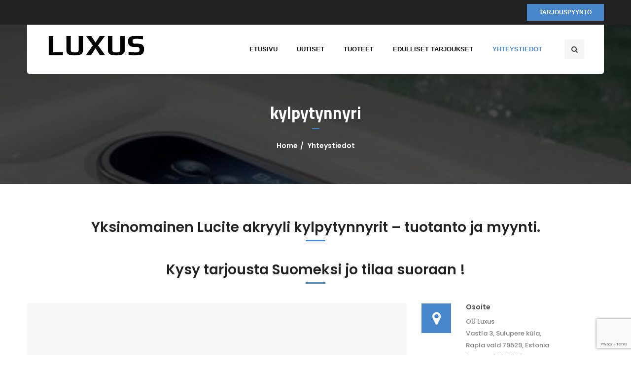

--- FILE ---
content_type: text/html; charset=UTF-8
request_url: https://luxus.ee/fi/yhteystiedot/
body_size: 12282
content:

<!DOCTYPE html>
<html lang="fi-FI">
	<head>
		 <!-- Basic -->
		<meta charset="UTF-8">
		<meta name="generator" content="motive">
		<meta http-equiv="X-UA-Compatible" content="IE=edge">
		<meta name="viewport" content="width=device-width, initial-scale=1.0, maximum-scale=1.0, user-scalable=0">
		<!-- Favicon -->
				<title>Yhteystiedot &#8211; Luxus spas</title>
<meta name='robots' content='max-image-preview:large' />
<link rel="alternate" hreflang="fi-fi" href="https://luxus.ee/fi/yhteystiedot/" />
		<style>img:is([sizes="auto" i], [sizes^="auto," i]) { contain-intrinsic-size: 3000px 1500px }</style>
		<meta name="description" content="Wellis minibasseinid Euroopa juhtivalt tootjalt" />
<meta name="keywords" content="massaaživann, kümblustünn, minibassein, vann, bassein, tünnisaun, aurusaun, wellis, spa" />
<meta name="description" content="Wellis minibasseinid Euroopa juhtivalt tootjalt" />
<meta name="keywords" content="massaaživann, kümblustünn, minibassein, vann, bassein, tünnisaun, aurusaun, wellis, spa" />
<link rel='dns-prefetch' href='//maps.google.com' />
<link rel='dns-prefetch' href='//fonts.googleapis.com' />
<link rel="alternate" type="application/rss+xml" title="Luxus spas &raquo; Feed" href="https://luxus.ee/fi/feed/" />
<link rel="alternate" type="application/rss+xml" title="Luxus spas &raquo; Comments Feed" href="https://luxus.ee/fi/comments/feed/" />
<link rel="alternate" type="application/rss+xml" title="Luxus spas &raquo; Yhteystiedot Comments Feed" href="https://luxus.ee/fi/yhteystiedot/feed/" />
<script type="text/javascript">
/* <![CDATA[ */
window._wpemojiSettings = {"baseUrl":"https:\/\/s.w.org\/images\/core\/emoji\/14.0.0\/72x72\/","ext":".png","svgUrl":"https:\/\/s.w.org\/images\/core\/emoji\/14.0.0\/svg\/","svgExt":".svg","source":{"concatemoji":"https:\/\/luxus.ee\/wp-includes\/js\/wp-emoji-release.min.js?ver=f580c875f382539a4d666428bea2d35e"}};
/*! This file is auto-generated */
!function(i,n){var o,s,e;function c(e){try{var t={supportTests:e,timestamp:(new Date).valueOf()};sessionStorage.setItem(o,JSON.stringify(t))}catch(e){}}function p(e,t,n){e.clearRect(0,0,e.canvas.width,e.canvas.height),e.fillText(t,0,0);var t=new Uint32Array(e.getImageData(0,0,e.canvas.width,e.canvas.height).data),r=(e.clearRect(0,0,e.canvas.width,e.canvas.height),e.fillText(n,0,0),new Uint32Array(e.getImageData(0,0,e.canvas.width,e.canvas.height).data));return t.every(function(e,t){return e===r[t]})}function u(e,t,n){switch(t){case"flag":return n(e,"\ud83c\udff3\ufe0f\u200d\u26a7\ufe0f","\ud83c\udff3\ufe0f\u200b\u26a7\ufe0f")?!1:!n(e,"\ud83c\uddfa\ud83c\uddf3","\ud83c\uddfa\u200b\ud83c\uddf3")&&!n(e,"\ud83c\udff4\udb40\udc67\udb40\udc62\udb40\udc65\udb40\udc6e\udb40\udc67\udb40\udc7f","\ud83c\udff4\u200b\udb40\udc67\u200b\udb40\udc62\u200b\udb40\udc65\u200b\udb40\udc6e\u200b\udb40\udc67\u200b\udb40\udc7f");case"emoji":return!n(e,"\ud83e\udef1\ud83c\udffb\u200d\ud83e\udef2\ud83c\udfff","\ud83e\udef1\ud83c\udffb\u200b\ud83e\udef2\ud83c\udfff")}return!1}function f(e,t,n){var r="undefined"!=typeof WorkerGlobalScope&&self instanceof WorkerGlobalScope?new OffscreenCanvas(300,150):i.createElement("canvas"),a=r.getContext("2d",{willReadFrequently:!0}),o=(a.textBaseline="top",a.font="600 32px Arial",{});return e.forEach(function(e){o[e]=t(a,e,n)}),o}function t(e){var t=i.createElement("script");t.src=e,t.defer=!0,i.head.appendChild(t)}"undefined"!=typeof Promise&&(o="wpEmojiSettingsSupports",s=["flag","emoji"],n.supports={everything:!0,everythingExceptFlag:!0},e=new Promise(function(e){i.addEventListener("DOMContentLoaded",e,{once:!0})}),new Promise(function(t){var n=function(){try{var e=JSON.parse(sessionStorage.getItem(o));if("object"==typeof e&&"number"==typeof e.timestamp&&(new Date).valueOf()<e.timestamp+604800&&"object"==typeof e.supportTests)return e.supportTests}catch(e){}return null}();if(!n){if("undefined"!=typeof Worker&&"undefined"!=typeof OffscreenCanvas&&"undefined"!=typeof URL&&URL.createObjectURL&&"undefined"!=typeof Blob)try{var e="postMessage("+f.toString()+"("+[JSON.stringify(s),u.toString(),p.toString()].join(",")+"));",r=new Blob([e],{type:"text/javascript"}),a=new Worker(URL.createObjectURL(r),{name:"wpTestEmojiSupports"});return void(a.onmessage=function(e){c(n=e.data),a.terminate(),t(n)})}catch(e){}c(n=f(s,u,p))}t(n)}).then(function(e){for(var t in e)n.supports[t]=e[t],n.supports.everything=n.supports.everything&&n.supports[t],"flag"!==t&&(n.supports.everythingExceptFlag=n.supports.everythingExceptFlag&&n.supports[t]);n.supports.everythingExceptFlag=n.supports.everythingExceptFlag&&!n.supports.flag,n.DOMReady=!1,n.readyCallback=function(){n.DOMReady=!0}}).then(function(){return e}).then(function(){var e;n.supports.everything||(n.readyCallback(),(e=n.source||{}).concatemoji?t(e.concatemoji):e.wpemoji&&e.twemoji&&(t(e.twemoji),t(e.wpemoji)))}))}((window,document),window._wpemojiSettings);
/* ]]> */
</script>
<link rel='stylesheet' id='dashicons-css' href='https://luxus.ee/wp-includes/css/dashicons.min.css?ver=f580c875f382539a4d666428bea2d35e' type='text/css' media='all' />
<link rel='stylesheet' id='wp-jquery-ui-dialog-css' href='https://luxus.ee/wp-includes/css/jquery-ui-dialog.min.css?ver=f580c875f382539a4d666428bea2d35e' type='text/css' media='all' />
<style id='wp-emoji-styles-inline-css' type='text/css'>

	img.wp-smiley, img.emoji {
		display: inline !important;
		border: none !important;
		box-shadow: none !important;
		height: 1em !important;
		width: 1em !important;
		margin: 0 0.07em !important;
		vertical-align: -0.1em !important;
		background: none !important;
		padding: 0 !important;
	}
</style>
<link rel='stylesheet' id='wp-block-library-css' href='https://luxus.ee/wp-includes/css/dist/block-library/style.min.css?ver=f580c875f382539a4d666428bea2d35e' type='text/css' media='all' />
<style id='classic-theme-styles-inline-css' type='text/css'>
/*! This file is auto-generated */
.wp-block-button__link{color:#fff;background-color:#32373c;border-radius:9999px;box-shadow:none;text-decoration:none;padding:calc(.667em + 2px) calc(1.333em + 2px);font-size:1.125em}.wp-block-file__button{background:#32373c;color:#fff;text-decoration:none}
</style>
<style id='global-styles-inline-css' type='text/css'>
body{--wp--preset--color--black: #000000;--wp--preset--color--cyan-bluish-gray: #abb8c3;--wp--preset--color--white: #ffffff;--wp--preset--color--pale-pink: #f78da7;--wp--preset--color--vivid-red: #cf2e2e;--wp--preset--color--luminous-vivid-orange: #ff6900;--wp--preset--color--luminous-vivid-amber: #fcb900;--wp--preset--color--light-green-cyan: #7bdcb5;--wp--preset--color--vivid-green-cyan: #00d084;--wp--preset--color--pale-cyan-blue: #8ed1fc;--wp--preset--color--vivid-cyan-blue: #0693e3;--wp--preset--color--vivid-purple: #9b51e0;--wp--preset--gradient--vivid-cyan-blue-to-vivid-purple: linear-gradient(135deg,rgba(6,147,227,1) 0%,rgb(155,81,224) 100%);--wp--preset--gradient--light-green-cyan-to-vivid-green-cyan: linear-gradient(135deg,rgb(122,220,180) 0%,rgb(0,208,130) 100%);--wp--preset--gradient--luminous-vivid-amber-to-luminous-vivid-orange: linear-gradient(135deg,rgba(252,185,0,1) 0%,rgba(255,105,0,1) 100%);--wp--preset--gradient--luminous-vivid-orange-to-vivid-red: linear-gradient(135deg,rgba(255,105,0,1) 0%,rgb(207,46,46) 100%);--wp--preset--gradient--very-light-gray-to-cyan-bluish-gray: linear-gradient(135deg,rgb(238,238,238) 0%,rgb(169,184,195) 100%);--wp--preset--gradient--cool-to-warm-spectrum: linear-gradient(135deg,rgb(74,234,220) 0%,rgb(151,120,209) 20%,rgb(207,42,186) 40%,rgb(238,44,130) 60%,rgb(251,105,98) 80%,rgb(254,248,76) 100%);--wp--preset--gradient--blush-light-purple: linear-gradient(135deg,rgb(255,206,236) 0%,rgb(152,150,240) 100%);--wp--preset--gradient--blush-bordeaux: linear-gradient(135deg,rgb(254,205,165) 0%,rgb(254,45,45) 50%,rgb(107,0,62) 100%);--wp--preset--gradient--luminous-dusk: linear-gradient(135deg,rgb(255,203,112) 0%,rgb(199,81,192) 50%,rgb(65,88,208) 100%);--wp--preset--gradient--pale-ocean: linear-gradient(135deg,rgb(255,245,203) 0%,rgb(182,227,212) 50%,rgb(51,167,181) 100%);--wp--preset--gradient--electric-grass: linear-gradient(135deg,rgb(202,248,128) 0%,rgb(113,206,126) 100%);--wp--preset--gradient--midnight: linear-gradient(135deg,rgb(2,3,129) 0%,rgb(40,116,252) 100%);--wp--preset--font-size--small: 13px;--wp--preset--font-size--medium: 20px;--wp--preset--font-size--large: 36px;--wp--preset--font-size--x-large: 42px;--wp--preset--spacing--20: 0.44rem;--wp--preset--spacing--30: 0.67rem;--wp--preset--spacing--40: 1rem;--wp--preset--spacing--50: 1.5rem;--wp--preset--spacing--60: 2.25rem;--wp--preset--spacing--70: 3.38rem;--wp--preset--spacing--80: 5.06rem;--wp--preset--shadow--natural: 6px 6px 9px rgba(0, 0, 0, 0.2);--wp--preset--shadow--deep: 12px 12px 50px rgba(0, 0, 0, 0.4);--wp--preset--shadow--sharp: 6px 6px 0px rgba(0, 0, 0, 0.2);--wp--preset--shadow--outlined: 6px 6px 0px -3px rgba(255, 255, 255, 1), 6px 6px rgba(0, 0, 0, 1);--wp--preset--shadow--crisp: 6px 6px 0px rgba(0, 0, 0, 1);}:where(.is-layout-flex){gap: 0.5em;}:where(.is-layout-grid){gap: 0.5em;}body .is-layout-flow > .alignleft{float: left;margin-inline-start: 0;margin-inline-end: 2em;}body .is-layout-flow > .alignright{float: right;margin-inline-start: 2em;margin-inline-end: 0;}body .is-layout-flow > .aligncenter{margin-left: auto !important;margin-right: auto !important;}body .is-layout-constrained > .alignleft{float: left;margin-inline-start: 0;margin-inline-end: 2em;}body .is-layout-constrained > .alignright{float: right;margin-inline-start: 2em;margin-inline-end: 0;}body .is-layout-constrained > .aligncenter{margin-left: auto !important;margin-right: auto !important;}body .is-layout-constrained > :where(:not(.alignleft):not(.alignright):not(.alignfull)){max-width: var(--wp--style--global--content-size);margin-left: auto !important;margin-right: auto !important;}body .is-layout-constrained > .alignwide{max-width: var(--wp--style--global--wide-size);}body .is-layout-flex{display: flex;}body .is-layout-flex{flex-wrap: wrap;align-items: center;}body .is-layout-flex > *{margin: 0;}body .is-layout-grid{display: grid;}body .is-layout-grid > *{margin: 0;}:where(.wp-block-columns.is-layout-flex){gap: 2em;}:where(.wp-block-columns.is-layout-grid){gap: 2em;}:where(.wp-block-post-template.is-layout-flex){gap: 1.25em;}:where(.wp-block-post-template.is-layout-grid){gap: 1.25em;}.has-black-color{color: var(--wp--preset--color--black) !important;}.has-cyan-bluish-gray-color{color: var(--wp--preset--color--cyan-bluish-gray) !important;}.has-white-color{color: var(--wp--preset--color--white) !important;}.has-pale-pink-color{color: var(--wp--preset--color--pale-pink) !important;}.has-vivid-red-color{color: var(--wp--preset--color--vivid-red) !important;}.has-luminous-vivid-orange-color{color: var(--wp--preset--color--luminous-vivid-orange) !important;}.has-luminous-vivid-amber-color{color: var(--wp--preset--color--luminous-vivid-amber) !important;}.has-light-green-cyan-color{color: var(--wp--preset--color--light-green-cyan) !important;}.has-vivid-green-cyan-color{color: var(--wp--preset--color--vivid-green-cyan) !important;}.has-pale-cyan-blue-color{color: var(--wp--preset--color--pale-cyan-blue) !important;}.has-vivid-cyan-blue-color{color: var(--wp--preset--color--vivid-cyan-blue) !important;}.has-vivid-purple-color{color: var(--wp--preset--color--vivid-purple) !important;}.has-black-background-color{background-color: var(--wp--preset--color--black) !important;}.has-cyan-bluish-gray-background-color{background-color: var(--wp--preset--color--cyan-bluish-gray) !important;}.has-white-background-color{background-color: var(--wp--preset--color--white) !important;}.has-pale-pink-background-color{background-color: var(--wp--preset--color--pale-pink) !important;}.has-vivid-red-background-color{background-color: var(--wp--preset--color--vivid-red) !important;}.has-luminous-vivid-orange-background-color{background-color: var(--wp--preset--color--luminous-vivid-orange) !important;}.has-luminous-vivid-amber-background-color{background-color: var(--wp--preset--color--luminous-vivid-amber) !important;}.has-light-green-cyan-background-color{background-color: var(--wp--preset--color--light-green-cyan) !important;}.has-vivid-green-cyan-background-color{background-color: var(--wp--preset--color--vivid-green-cyan) !important;}.has-pale-cyan-blue-background-color{background-color: var(--wp--preset--color--pale-cyan-blue) !important;}.has-vivid-cyan-blue-background-color{background-color: var(--wp--preset--color--vivid-cyan-blue) !important;}.has-vivid-purple-background-color{background-color: var(--wp--preset--color--vivid-purple) !important;}.has-black-border-color{border-color: var(--wp--preset--color--black) !important;}.has-cyan-bluish-gray-border-color{border-color: var(--wp--preset--color--cyan-bluish-gray) !important;}.has-white-border-color{border-color: var(--wp--preset--color--white) !important;}.has-pale-pink-border-color{border-color: var(--wp--preset--color--pale-pink) !important;}.has-vivid-red-border-color{border-color: var(--wp--preset--color--vivid-red) !important;}.has-luminous-vivid-orange-border-color{border-color: var(--wp--preset--color--luminous-vivid-orange) !important;}.has-luminous-vivid-amber-border-color{border-color: var(--wp--preset--color--luminous-vivid-amber) !important;}.has-light-green-cyan-border-color{border-color: var(--wp--preset--color--light-green-cyan) !important;}.has-vivid-green-cyan-border-color{border-color: var(--wp--preset--color--vivid-green-cyan) !important;}.has-pale-cyan-blue-border-color{border-color: var(--wp--preset--color--pale-cyan-blue) !important;}.has-vivid-cyan-blue-border-color{border-color: var(--wp--preset--color--vivid-cyan-blue) !important;}.has-vivid-purple-border-color{border-color: var(--wp--preset--color--vivid-purple) !important;}.has-vivid-cyan-blue-to-vivid-purple-gradient-background{background: var(--wp--preset--gradient--vivid-cyan-blue-to-vivid-purple) !important;}.has-light-green-cyan-to-vivid-green-cyan-gradient-background{background: var(--wp--preset--gradient--light-green-cyan-to-vivid-green-cyan) !important;}.has-luminous-vivid-amber-to-luminous-vivid-orange-gradient-background{background: var(--wp--preset--gradient--luminous-vivid-amber-to-luminous-vivid-orange) !important;}.has-luminous-vivid-orange-to-vivid-red-gradient-background{background: var(--wp--preset--gradient--luminous-vivid-orange-to-vivid-red) !important;}.has-very-light-gray-to-cyan-bluish-gray-gradient-background{background: var(--wp--preset--gradient--very-light-gray-to-cyan-bluish-gray) !important;}.has-cool-to-warm-spectrum-gradient-background{background: var(--wp--preset--gradient--cool-to-warm-spectrum) !important;}.has-blush-light-purple-gradient-background{background: var(--wp--preset--gradient--blush-light-purple) !important;}.has-blush-bordeaux-gradient-background{background: var(--wp--preset--gradient--blush-bordeaux) !important;}.has-luminous-dusk-gradient-background{background: var(--wp--preset--gradient--luminous-dusk) !important;}.has-pale-ocean-gradient-background{background: var(--wp--preset--gradient--pale-ocean) !important;}.has-electric-grass-gradient-background{background: var(--wp--preset--gradient--electric-grass) !important;}.has-midnight-gradient-background{background: var(--wp--preset--gradient--midnight) !important;}.has-small-font-size{font-size: var(--wp--preset--font-size--small) !important;}.has-medium-font-size{font-size: var(--wp--preset--font-size--medium) !important;}.has-large-font-size{font-size: var(--wp--preset--font-size--large) !important;}.has-x-large-font-size{font-size: var(--wp--preset--font-size--x-large) !important;}
.wp-block-navigation a:where(:not(.wp-element-button)){color: inherit;}
:where(.wp-block-post-template.is-layout-flex){gap: 1.25em;}:where(.wp-block-post-template.is-layout-grid){gap: 1.25em;}
:where(.wp-block-columns.is-layout-flex){gap: 2em;}:where(.wp-block-columns.is-layout-grid){gap: 2em;}
.wp-block-pullquote{font-size: 1.5em;line-height: 1.6;}
</style>
<link rel='stylesheet' id='contact-form-7-css' href='https://luxus.ee/wp-content/plugins/contact-form-7/includes/css/styles.css?ver=5.8.6' type='text/css' media='all' />
<link rel='stylesheet' id='responsive-lightbox-swipebox-css' href='https://luxus.ee/wp-content/plugins/responsive-lightbox/assets/swipebox/swipebox.min.css?ver=2.4.6' type='text/css' media='all' />
<link rel='stylesheet' id='rs-plugin-settings-css' href='https://luxus.ee/wp-content/plugins/revslider/public/assets/css/settings.css?ver=5.1.5' type='text/css' media='all' />
<style id='rs-plugin-settings-inline-css' type='text/css'>
#rs-demo-id {}
</style>
<link rel='stylesheet' id='wpml-legacy-dropdown-0-css' href='https://luxus.ee/wp-content/plugins/sitepress-multilingual-cms/templates/language-switchers/legacy-dropdown/style.min.css?ver=1' type='text/css' media='all' />
<style id='wpml-legacy-dropdown-0-inline-css' type='text/css'>
.wpml-ls-statics-shortcode_actions, .wpml-ls-statics-shortcode_actions .wpml-ls-sub-menu, .wpml-ls-statics-shortcode_actions a {border-color:#cdcdcd;}.wpml-ls-statics-shortcode_actions a, .wpml-ls-statics-shortcode_actions .wpml-ls-sub-menu a, .wpml-ls-statics-shortcode_actions .wpml-ls-sub-menu a:link, .wpml-ls-statics-shortcode_actions li:not(.wpml-ls-current-language) .wpml-ls-link, .wpml-ls-statics-shortcode_actions li:not(.wpml-ls-current-language) .wpml-ls-link:link {color:#444444;background-color:#ffffff;}.wpml-ls-statics-shortcode_actions .wpml-ls-sub-menu a:hover,.wpml-ls-statics-shortcode_actions .wpml-ls-sub-menu a:focus, .wpml-ls-statics-shortcode_actions .wpml-ls-sub-menu a:link:hover, .wpml-ls-statics-shortcode_actions .wpml-ls-sub-menu a:link:focus {color:#000000;background-color:#eeeeee;}.wpml-ls-statics-shortcode_actions .wpml-ls-current-language > a {color:#444444;background-color:#ffffff;}.wpml-ls-statics-shortcode_actions .wpml-ls-current-language:hover>a, .wpml-ls-statics-shortcode_actions .wpml-ls-current-language>a:focus {color:#000000;background-color:#eeeeee;}
</style>
<link rel='stylesheet' id='wp-pagenavi-css' href='https://luxus.ee/wp-content/plugins/wp-pagenavi/pagenavi-css.css?ver=2.70' type='text/css' media='all' />
<link rel='stylesheet' id='cms-navigation-style-base-css' href='https://luxus.ee/wp-content/plugins/wpml-cms-nav/res/css/cms-navigation-base.css?ver=1.5.6' type='text/css' media='screen' />
<link rel='stylesheet' id='cms-navigation-style-css' href='https://luxus.ee/wp-content/plugins/wpml-cms-nav/res/css/cms-navigation.css?ver=1.5.6' type='text/css' media='screen' />
<link rel='stylesheet' id='bootstrap-css' href='https://luxus.ee/wp-content/themes/duplex/css/bootstrap.min.css?ver=f580c875f382539a4d666428bea2d35e' type='text/css' media='all' />
<link rel='stylesheet' id='font-awesome-css' href='https://luxus.ee/wp-content/themes/duplex/css/font-awesome.min.css?ver=f580c875f382539a4d666428bea2d35e' type='text/css' media='all' />
<link rel='stylesheet' id='masterslider-css' href='https://luxus.ee/wp-content/themes/duplex/css/masterslider.css?ver=f580c875f382539a4d666428bea2d35e' type='text/css' media='all' />
<link rel='stylesheet' id='fancybox-css' href='https://luxus.ee/wp-content/themes/duplex/css/jquery.fancybox.css?ver=f580c875f382539a4d666428bea2d35e' type='text/css' media='all' />
<link rel='stylesheet' id='animate-css' href='https://luxus.ee/wp-content/themes/duplex/css/animate.css?ver=f580c875f382539a4d666428bea2d35e' type='text/css' media='all' />
<link rel='stylesheet' id='slicknav-css' href='https://luxus.ee/wp-content/themes/duplex/css/slicknav.css?ver=f580c875f382539a4d666428bea2d35e' type='text/css' media='all' />
<link rel='stylesheet' id='flaticon-css' href='https://luxus.ee/wp-content/themes/duplex/css/flaticon.css?ver=f580c875f382539a4d666428bea2d35e' type='text/css' media='all' />
<link rel='stylesheet' id='hover-css' href='https://luxus.ee/wp-content/themes/duplex/css/hover.css?ver=f580c875f382539a4d666428bea2d35e' type='text/css' media='all' />
<link rel='stylesheet' id='owl-theme-css' href='https://luxus.ee/wp-content/themes/duplex/css/owl.theme.css?ver=f580c875f382539a4d666428bea2d35e' type='text/css' media='all' />
<link rel='stylesheet' id='owl-carousel-css' href='https://luxus.ee/wp-content/themes/duplex/css/owl.carousel.css?ver=f580c875f382539a4d666428bea2d35e' type='text/css' media='all' />
<link rel='stylesheet' id='bxslider-css' href='https://luxus.ee/wp-content/themes/duplex/css/jquery.bxslider.css?ver=f580c875f382539a4d666428bea2d35e' type='text/css' media='all' />
<link rel='stylesheet' id='smartmenus-css' href='https://luxus.ee/wp-content/themes/duplex/css/jquery.smartmenus.bootstrap.css?ver=f580c875f382539a4d666428bea2d35e' type='text/css' media='all' />
<link rel='stylesheet' id='scrollbar-css' href='https://luxus.ee/wp-content/themes/duplex/css/jquery.mCustomScrollbar.min.css?ver=f580c875f382539a4d666428bea2d35e' type='text/css' media='all' />
<link rel='stylesheet' id='duplex_main-style-css' href='https://luxus.ee/wp-content/themes/duplex-child/style.css?ver=f580c875f382539a4d666428bea2d35e' type='text/css' media='all' />
<link rel='stylesheet' id='duplex_responsive-css' href='https://luxus.ee/wp-content/themes/duplex/css/responsive.css?ver=f580c875f382539a4d666428bea2d35e' type='text/css' media='all' />
<link rel='stylesheet' id='duplex_custom-css' href='https://luxus.ee/wp-content/themes/duplex/css/custom.css?ver=f580c875f382539a4d666428bea2d35e' type='text/css' media='all' />
<link rel='stylesheet' id='duplex-theme-slug-fonts-css' href='https://fonts.googleapis.com/css?family=Poppins%3A400%2C300%2C500%2C600%2C700%7CBitter%3A400%2C400italic%2C700%7CCrimson+Text%3A400%2C400italic%2C600%2C600italic%2C700%2C700italic%7CTitillium+Web%3A400%2C600%2C700%2C600italic%2C300%2C300italic%2C700italic%2C900%7COpen%2BSans%2BCondensed%3A700%2C300italic%2C300%7CRaleway%7COswald%3A400%2C300%2C700&#038;subset=latin%2Clatin-ext' type='text/css' media='all' />
<link rel='stylesheet' id='js_composer_front-css' href='https://luxus.ee/wp-content/plugins/js_composer/assets/css/js_composer.min.css?ver=6.13.0' type='text/css' media='all' />
<script type="text/javascript" src="https://luxus.ee/wp-includes/js/jquery/jquery.min.js?ver=3.7.1" id="jquery-core-js"></script>
<script type="text/javascript" src="https://luxus.ee/wp-includes/js/jquery/jquery-migrate.min.js?ver=3.4.1" id="jquery-migrate-js"></script>
<script type="text/javascript" src="https://luxus.ee/wp-content/plugins/responsive-lightbox/assets/swipebox/jquery.swipebox.min.js?ver=2.4.6" id="responsive-lightbox-swipebox-js"></script>
<script type="text/javascript" src="https://luxus.ee/wp-includes/js/underscore.min.js?ver=1.13.4" id="underscore-js"></script>
<script type="text/javascript" src="https://luxus.ee/wp-content/plugins/responsive-lightbox/assets/infinitescroll/infinite-scroll.pkgd.min.js?ver=f580c875f382539a4d666428bea2d35e" id="responsive-lightbox-infinite-scroll-js"></script>
<script type="text/javascript" id="responsive-lightbox-js-before">
/* <![CDATA[ */
var rlArgs = {"script":"swipebox","selector":"lightbox","customEvents":"","activeGalleries":true,"animation":true,"hideCloseButtonOnMobile":false,"removeBarsOnMobile":false,"hideBars":true,"hideBarsDelay":5000,"videoMaxWidth":1080,"useSVG":true,"loopAtEnd":false,"woocommerce_gallery":false,"ajaxurl":"https:\/\/luxus.ee\/wp-admin\/admin-ajax.php","nonce":"d8c811f010","preview":false,"postId":1293,"scriptExtension":false};
/* ]]> */
</script>
<script type="text/javascript" src="https://luxus.ee/wp-content/plugins/responsive-lightbox/js/front.js?ver=2.4.6" id="responsive-lightbox-js"></script>
<script type="text/javascript" src="https://luxus.ee/wp-content/plugins/revslider/public/assets/js/jquery.themepunch.tools.min.js?ver=5.1.5" id="tp-tools-js"></script>
<script type="text/javascript" src="https://luxus.ee/wp-content/plugins/revslider/public/assets/js/jquery.themepunch.revolution.min.js?ver=5.1.5" id="revmin-js"></script>
<script type="text/javascript" src="https://luxus.ee/wp-content/plugins/sitepress-multilingual-cms/templates/language-switchers/legacy-dropdown/script.min.js?ver=1" id="wpml-legacy-dropdown-0-js"></script>
<script type="text/javascript" src="https://maps.google.com/maps/api/js?key&amp;ver=6.4.7" id="map_api-js"></script>
<script type="text/javascript" src="https://luxus.ee/wp-content/themes/duplex/js/googlemaps.js?ver=f580c875f382539a4d666428bea2d35e" id="googlemap-js"></script>
<!--[if lt IE 9]>
<script type="text/javascript" src="https://luxus.ee/wp-content/themes/duplex/js/html5shiv.js?ver=f580c875f382539a4d666428bea2d35e" id="html5shiv-js"></script>
<![endif]-->
<!--[if lt IE 9]>
<script type="text/javascript" src="https://luxus.ee/wp-content/themes/duplex/js/respond.min.js?ver=f580c875f382539a4d666428bea2d35e" id="respond-min-js"></script>
<![endif]-->
<link rel="https://api.w.org/" href="https://luxus.ee/fi/wp-json/" /><link rel="alternate" type="application/json" href="https://luxus.ee/fi/wp-json/wp/v2/pages/1293" /><link rel="EditURI" type="application/rsd+xml" title="RSD" href="https://luxus.ee/xmlrpc.php?rsd" />
<link rel="canonical" href="https://luxus.ee/fi/yhteystiedot/" />
<link rel="alternate" type="application/json+oembed" href="https://luxus.ee/fi/wp-json/oembed/1.0/embed?url=https%3A%2F%2Fluxus.ee%2Ffi%2Fyhteystiedot%2F" />
<link rel="alternate" type="text/xml+oembed" href="https://luxus.ee/fi/wp-json/oembed/1.0/embed?url=https%3A%2F%2Fluxus.ee%2Ffi%2Fyhteystiedot%2F&#038;format=xml" />
<script async defer data-domain='www.luxus.ee' src='https://plausible.io/js/plausible.js'></script><meta name="generator" content="WPML ver:4.8.6 stt:12,1,15,18,32,47,52;" />
<script type="text/javascript">
(function(url){
	if(/(?:Chrome\/26\.0\.1410\.63 Safari\/537\.31|WordfenceTestMonBot)/.test(navigator.userAgent)){ return; }
	var addEvent = function(evt, handler) {
		if (window.addEventListener) {
			document.addEventListener(evt, handler, false);
		} else if (window.attachEvent) {
			document.attachEvent('on' + evt, handler);
		}
	};
	var removeEvent = function(evt, handler) {
		if (window.removeEventListener) {
			document.removeEventListener(evt, handler, false);
		} else if (window.detachEvent) {
			document.detachEvent('on' + evt, handler);
		}
	};
	var evts = 'contextmenu dblclick drag dragend dragenter dragleave dragover dragstart drop keydown keypress keyup mousedown mousemove mouseout mouseover mouseup mousewheel scroll'.split(' ');
	var logHuman = function() {
		if (window.wfLogHumanRan) { return; }
		window.wfLogHumanRan = true;
		var wfscr = document.createElement('script');
		wfscr.type = 'text/javascript';
		wfscr.async = true;
		wfscr.src = url + '&r=' + Math.random();
		(document.getElementsByTagName('head')[0]||document.getElementsByTagName('body')[0]).appendChild(wfscr);
		for (var i = 0; i < evts.length; i++) {
			removeEvent(evts[i], logHuman);
		}
	};
	for (var i = 0; i < evts.length; i++) {
		addEvent(evts[i], logHuman);
	}
})('//luxus.ee/fi/?wordfence_lh=1&hid=5A67B8FC8234FC442D2AFC13EB5BF74B');
</script><script type="text/javascript"> if( ajaxurl === undefined ) var ajaxurl = "https://luxus.ee/wp-admin/admin-ajax.php";</script>		<style type="text/css">
					</style>
        
        		
		        <meta name="generator" content="Powered by WPBakery Page Builder - drag and drop page builder for WordPress."/>
<meta name="generator" content="Powered by Slider Revolution 5.1.5 - responsive, Mobile-Friendly Slider Plugin for WordPress with comfortable drag and drop interface." />
<link rel="icon" href="https://luxus.ee/wp-content/uploads/2018/11/cropped-Wellis-minibassein-Palermo-2-80x80.jpg" sizes="32x32" />
<link rel="icon" href="https://luxus.ee/wp-content/uploads/2018/11/cropped-Wellis-minibassein-Palermo-2-300x300.jpg" sizes="192x192" />
<link rel="apple-touch-icon" href="https://luxus.ee/wp-content/uploads/2018/11/cropped-Wellis-minibassein-Palermo-2-300x300.jpg" />
<meta name="msapplication-TileImage" content="https://luxus.ee/wp-content/uploads/2018/11/cropped-Wellis-minibassein-Palermo-2-300x300.jpg" />
		<style type="text/css" id="wp-custom-css">
			.wpcf7-submit--luxus {
	transition: all .5s ease;
}

.wpcf7-submit--luxus:hover {
	background: #59A8FF;
}		</style>
		<noscript><style> .wpb_animate_when_almost_visible { opacity: 1; }</style></noscript>	</head>
	<body data-rsssl=1 class="page-template-default page page-id-1293 wpb-js-composer js-comp-ver-6.13.0 vc_responsive">
	<div class="main-wrapper">
		
	<!-- Main Header-->
	<header class="main-header">
		<!-- Header Top -->
		<div class="header-top">
			<div class="auto-container">
				<div class="row clearfix">
					
					<!--Top Left-->
					<div class="top-left col-md-9 col-sm-9 col-xs-12">
											</div>
					
					<!--Top Right-->
					<div class="top-right col-md-3 col-sm-3 col-xs-12">
						<div class="link-box"><a href=" https://luxus.ee/fi/tarjouspyyntö/" class="theme-btn">Tarjouspyyntö</a></div>
					</div>
					
				</div>
				
			</div>
		</div><!-- Header Top End -->
		
		<!--Header Lower-->
		<div class="header-lower">
			<div class="auto-container">
				<!-- Main Box -->
				<div class="main-box">
				
					<div class="outer-container clearfix">
						<!--Logo Box-->
						<div class="logo-box">
															<div class="logo"><a href="https://luxus.ee/fi/"><img src="https://luxus.ee/wp-content/uploads/2016/12/logo_must_nwm.png" alt="image"></a></div>
													</div>
						
						<!--Nav Outer-->
						<div class="nav-outer clearfix">
							<!-- Main Menu -->
							<nav class="main-menu">
								<div class="navbar-header">
									<!-- Toggle Button -->
									<button type="button" class="navbar-toggle" data-toggle="collapse" data-target=".navbar-collapse">
									<span class="icon-bar"></span>
									<span class="icon-bar"></span>
									<span class="icon-bar"></span>
									</button>
								</div>
								
								<div class="navbar-collapse collapse clearfix">
									<ul class="navigation clearfix">
										<li id="menu-item-10064" class="menu-item menu-item-type-post_type menu-item-object-page menu-item-10064"><a title="Etusivu" href="https://luxus.ee/fi/etusivu/" class="hvr-underline-from-left1" data-scroll data-options="easing: easeOutQuart">Etusivu</a></li>
<li id="menu-item-26292" class="menu-item menu-item-type-post_type menu-item-object-page menu-item-26292"><a title="Uutiset" href="https://luxus.ee/fi/uutiset/" class="hvr-underline-from-left1" data-scroll data-options="easing: easeOutQuart">Uutiset</a></li>
<li id="menu-item-10076" class="menu-item menu-item-type-custom menu-item-object-custom menu-item-has-children menu-item-10076 dropdown"><a title="Tuoteet" href="#" data-toggle="dropdown1" class="hvr-underline-from-left1" aria-expanded="false" data-scroll data-options="easing: easeOutQuart">Tuoteet</a>
<ul role="menu" class="dropdown-menu submenu">
	<li id="menu-item-10071" class="menu-item menu-item-type-post_type menu-item-object-page menu-item-10071"><a title="Luxus ulkoporealtaat" href="https://luxus.ee/fi/ulkoporeallas/">Luxus ulkoporealtaat</a></li>
	<li id="menu-item-26131" class="menu-item menu-item-type-post_type menu-item-object-page menu-item-26131"><a title="Kylpytynnyri" href="https://luxus.ee/fi/kylpytynnyri/">Kylpytynnyri</a></li>
	<li id="menu-item-10067" class="menu-item menu-item-type-post_type menu-item-object-page menu-item-10067"><a title="Uima-altaat" href="https://luxus.ee/fi/uima-altaat/">Uima-altaat</a></li>
	<li id="menu-item-10069" class="menu-item menu-item-type-post_type menu-item-object-page menu-item-10069"><a title="Höyrysaunat" href="https://luxus.ee/fi/hoyrysauna/">Höyrysaunat</a></li>
	<li id="menu-item-10065" class="menu-item menu-item-type-post_type menu-item-object-page menu-item-10065"><a title="Allastarvikkeet" href="https://luxus.ee/fi/allastarvikkeet/">Allastarvikkeet</a></li>
</ul>
</li>
<li id="menu-item-10073" class="menu-item menu-item-type-post_type menu-item-object-page menu-item-10073"><a title="Edulliset tarjoukset" href="https://luxus.ee/fi/tarjoukset/" class="hvr-underline-from-left1" data-scroll data-options="easing: easeOutQuart">Edulliset tarjoukset</a></li>
<li id="menu-item-10075" class="menu-item menu-item-type-post_type menu-item-object-page current-menu-item page_item page-item-1293 current_page_item menu-item-10075 active"><a title="Yhteystiedot" href="https://luxus.ee/fi/yhteystiedot/" class="hvr-underline-from-left1" data-scroll data-options="easing: easeOutQuart">Yhteystiedot</a></li>
									</ul>
								</div>
							</nav><!-- Main Menu End-->
							
						</div><!--Nav Outer End-->
						
						<!-- Hidden Nav Toggler -->
						<div class="nav-toggler">
						<button class="hidden-bar-opener"><span class="icon fa fa-bars"></span></button>
						</div><!-- / Hidden Nav Toggler -->
						
						<!--Search Btn-->
						<div class="search-box-btn"><span class="icon fa fa-search"></span></div>
						
					</div>    
				</div><!-- End Main Box -->
				
			</div>
		</div><!--End Header Lower-->
	
	</header>
	<!--End Main Header -->
	
		<!-- Hidden Navigation Bar -->
	<section class="hidden-bar right-align">
		
		<div class="hidden-bar-closer">
			<button class="btn"><i class="fa fa-close"></i></button>
		</div>
		
		<!-- Hidden Bar Wrapper -->
		<div class="hidden-bar-wrapper">
		
			<!-- .logo -->
			<div class="logo text-center">
				
									<a href="https://luxus.ee/fi/"><img src="https://luxus.ee/wp-content/uploads/2017/01/logo_sin_nwm.png" alt="image"></a>
								
			</div><!-- /.logo -->
			
			<!-- .Side-menu -->
			<div class="side-menu">
			<!-- .navigation -->
				<ul class="navigation clearfix">
					<li class="menu-item menu-item-type-post_type menu-item-object-page menu-item-10064"><a title="Etusivu" href="https://luxus.ee/fi/etusivu/" class="hvr-underline-from-left1" data-scroll data-options="easing: easeOutQuart">Etusivu</a></li>
<li class="menu-item menu-item-type-post_type menu-item-object-page menu-item-26292"><a title="Uutiset" href="https://luxus.ee/fi/uutiset/" class="hvr-underline-from-left1" data-scroll data-options="easing: easeOutQuart">Uutiset</a></li>
<li class="menu-item menu-item-type-custom menu-item-object-custom menu-item-has-children menu-item-10076 dropdown"><a title="Tuoteet" href="#" data-toggle="dropdown1" class="hvr-underline-from-left1" aria-expanded="false" data-scroll data-options="easing: easeOutQuart">Tuoteet</a>
<ul role="menu" class="dropdown-menu submenu">
	<li class="menu-item menu-item-type-post_type menu-item-object-page menu-item-10071"><a title="Luxus ulkoporealtaat" href="https://luxus.ee/fi/ulkoporeallas/">Luxus ulkoporealtaat</a></li>
	<li class="menu-item menu-item-type-post_type menu-item-object-page menu-item-26131"><a title="Kylpytynnyri" href="https://luxus.ee/fi/kylpytynnyri/">Kylpytynnyri</a></li>
	<li class="menu-item menu-item-type-post_type menu-item-object-page menu-item-10067"><a title="Uima-altaat" href="https://luxus.ee/fi/uima-altaat/">Uima-altaat</a></li>
	<li class="menu-item menu-item-type-post_type menu-item-object-page menu-item-10069"><a title="Höyrysaunat" href="https://luxus.ee/fi/hoyrysauna/">Höyrysaunat</a></li>
	<li class="menu-item menu-item-type-post_type menu-item-object-page menu-item-10065"><a title="Allastarvikkeet" href="https://luxus.ee/fi/allastarvikkeet/">Allastarvikkeet</a></li>
</ul>
</li>
<li class="menu-item menu-item-type-post_type menu-item-object-page menu-item-10073"><a title="Edulliset tarjoukset" href="https://luxus.ee/fi/tarjoukset/" class="hvr-underline-from-left1" data-scroll data-options="easing: easeOutQuart">Edulliset tarjoukset</a></li>
<li class="menu-item menu-item-type-post_type menu-item-object-page current-menu-item page_item page-item-1293 current_page_item menu-item-10075 active"><a title="Yhteystiedot" href="https://luxus.ee/fi/yhteystiedot/" class="hvr-underline-from-left1" data-scroll data-options="easing: easeOutQuart">Yhteystiedot</a></li>
				</ul>
			</div><!-- /.Side-menu -->
						<div class="social-icons">
								<ul>
										<li><a href="https://www.facebook.com/Luxus-O%C3%9C-357399897605207"><i class="fa fa-facebook"></i></a></li>
										<li><a href="https://www.youtube.com/user/luxushotspa"><i class="fa fa-youtube"></i></a></li>
										<li><a href="#"><i class="fa fa-twitter"></i></a></li>
									</ul>
							</div>
						
		</div><!-- / Hidden Bar Wrapper -->
	</section><!-- / Hidden Bar -->
	
<!-- page title area -->
<div class="page_titel" style="background-image: url('https://luxus.ee/wp-content/uploads/2017/01/Nizza-spa-4.jpg');">
	<div class="container">
		<div class="row">
			<div class="page_heading text-center">
				 <h2>kylpytynnyri </h2>
				 <span></span>
				 <ul class="breadcrumb"><li><a href="https://luxus.ee/fi/">Home</a></li><li>Yhteystiedot</li></ul>			</div>
		</div>
	</div>
</div>

<!-- blog page start -->
<div id="blog_page">
	<div class="container">
		<div class="row">

			<!-- sidebar area -->
			
			<div class=" col-lg-12 col-md-12 col-sm-12 col-xs-12 ">
									<!-- blog post item -->
					<section class="wpb-content-wrapper"><div class="vc_row wpb_row vc_row-fluid"><div class="wpb_column vc_column_container vc_col-sm-12"><div class="vc_column-inner"><div class="wpb_wrapper">
	<div class="wpb_raw_code wpb_content_element wpb_raw_html">
		<div class="wpb_wrapper">
			<h2 class="contact-form-area__h2">Yksinomainen Lucite akryyli kylpytynnyrit – tuotanto ja myynti.</h2>

<h2 class="contact-form-area__h2">Kysy tarjousta Suomeksi jo tilaa suoraan !</h2>
		</div>
	</div>
</div></div></div></div><div class="vc_row wpb_row vc_row-fluid"><div class="wpb_column vc_column_container vc_col-sm-8"><div class="vc_column-inner"><div class="wpb_wrapper"><div class="wpb_gmaps_widget wpb_content_element"><div class="wpb_wrapper"><div class="wpb_map_wraper"><iframe src="https://www.google.com/maps/embed?pb=!1m18!1m12!1m3!1d8218.619673583858!2d24.78720957815289!3d59.00424570480709!2m3!1f0!2f0!3f0!3m2!1i1024!2i768!4f13.1!3m3!1m2!1s0x0%3A0x0!2zNTnCsDAwJzExLjIiTiAyNMKwNDYnNTMuMCJF!5e0!3m2!1set!2see!4v1483441345021" width="600" height="320" frameborder="0" style="border:0" allowfullscreen></iframe></div></div></div></div></div></div><div class="wpb_column vc_column_container vc_col-sm-4"><div class="vc_column-inner"><div class="wpb_wrapper">
	<div class="wpb_raw_code wpb_content_element wpb_raw_html">
		<div class="wpb_wrapper">
			<div class="contact_info">
                    <div class="info-block wow fadeInLeft animated" data-wow-delay="0ms" data-wow-duration="1500ms" style="visibility: visible; animation-duration: 1500ms; animation-delay: 0ms; animation-name: fadeInLeft;">
                        <div class="icon-box"><i class="fa fa-map-marker"></i></div>
                        <h2>Osoite</h2>
                        <p>

OÜ Luxus<br />
Vastla 3, Sulupere küla,<br />
Rapla vald 79529, Estonia<br />
Reg.nr – 12012793</p>
                    </div>
                    <div class="info-block wow fadeInLeft animated" data-wow-delay="200ms" data-wow-duration="1500ms" style="visibility: visible; animation-duration: 1500ms; animation-delay: 200ms; animation-name: fadeInLeft;">
                        <div class="icon-box"><i class="fa fa-phone"></i></div>
                        <h2>Puhelin</h2>
                        <p>Ota yhteyttä: Priidu Vaher<br />+372 506 6507</p>
                    </div>
                    <div class="info-block wow fadeInLeft animated" data-wow-delay="400ms" data-wow-duration="1500ms" style="visibility: visible; animation-duration: 1500ms; animation-delay: 400ms; animation-name: fadeInLeft;">
                        <div class="icon-box"><i class="fa fa-envelope-o"></i></div>
                        <h2>Sähköposti</h2>
                        <p>info@luxus.ee</p>
                    </div>
                </div>
		</div>
	</div>
</div></div></div></div><div class="vc_row wpb_row vc_row-fluid"><div class="wpb_column vc_column_container vc_col-sm-12"><div class="vc_column-inner"><div class="wpb_wrapper"><div class="vc_empty_space"   style="height: 32px"><span class="vc_empty_space_inner"></span></div>
<div class="wpcf7 no-js" id="wpcf7-f1415-p1293-o1" lang="" dir="ltr">
<div class="screen-reader-response"><p role="status" aria-live="polite" aria-atomic="true"></p> <ul></ul></div>
<form action="/fi/yhteystiedot/#wpcf7-f1415-p1293-o1" method="post" class="wpcf7-form init" aria-label="Contact form" novalidate="novalidate" data-status="init">
<div style="display: none;">
<input type="hidden" name="_wpcf7" value="1415" />
<input type="hidden" name="_wpcf7_version" value="5.8.6" />
<input type="hidden" name="_wpcf7_locale" value="" />
<input type="hidden" name="_wpcf7_unit_tag" value="wpcf7-f1415-p1293-o1" />
<input type="hidden" name="_wpcf7_container_post" value="1293" />
<input type="hidden" name="_wpcf7_posted_data_hash" value="" />
<input type="hidden" name="_wpcf7_recaptcha_response" value="" />
</div>
<div class="contact-form-area">
	<div class="row">
		<div class="form-group col-lg-4 col-md-6 col-sm-6 col-xs-12">
			<p><br />
<span class="wpcf7-form-control-wrap" data-name="your-name"><input size="40" class="wpcf7-form-control wpcf7-text wpcf7-validates-as-required wpcf7-text--luxus" aria-required="true" aria-invalid="false" placeholder="Nimi" value="" type="text" name="your-name" /></span>
			</p>
		</div>
		<div class="form-group col-lg-4 col-md-6 col-sm-6 col-xs-12">
			<p><br />
<span class="wpcf7-form-control-wrap" data-name="your-email"><input size="40" class="wpcf7-form-control wpcf7-email wpcf7-validates-as-required wpcf7-text wpcf7-validates-as-email wpcf7-text--luxus" aria-required="true" aria-invalid="false" placeholder="Sähköposti" value="" type="email" name="your-email" /></span>
			</p>
		</div>
		<div class="form-group col-lg-4 col-md-12 col-sm-12 col-xs-12">
			<p><br />
<span class="wpcf7-form-control-wrap" data-name="your-subject"><input size="40" class="wpcf7-form-control wpcf7-text wpcf7-text--luxus" aria-invalid="false" placeholder="Aihe" value="" type="text" name="your-subject" /></span>
			</p>
		</div>
		<div class="clearfix">
		</div>
		<div class="form-group col-lg-12 col-md-12 col-sm-12 col-xs-12">
			<p><br />
<span class="wpcf7-form-control-wrap" data-name="your-message"><textarea cols="40" rows="10" class="wpcf7-form-control wpcf7-textarea wpcf7-textarea--luxus" aria-invalid="false" placeholder="Viesti.." name="your-message"></textarea></span>
			</p>
		</div>
	</div>
	<div class="form-group form-group--float-none text-center margin-top-30 col-lg-12 col-md-6 col-sm-6 col-xs-12">
		<p><input class="wpcf7-form-control wpcf7-submit has-spinner wpcf7-submit--luxus" type="submit" value="Lähetä" />
		</p>
	</div>
</div><div class="wpcf7-response-output" aria-hidden="true"></div>
</form>
</div>
<div class="vc_empty_space"   style="height: 50px"><span class="vc_empty_space_inner"></span></div></div></div></div></div><div class="vc_row wpb_row vc_row-fluid"><div class="wpb_column vc_column_container vc_col-sm-6"><div class="vc_column-inner"><div class="wpb_wrapper">
	<div  class="wpb_single_image wpb_content_element vc_align_left">
		
		<figure class="wpb_wrapper vc_figure">
			<div class="vc_single_image-wrapper   vc_box_border_grey"><img fetchpriority="high" decoding="async" width="1181" height="788" src="https://luxus.ee/wp-content/uploads/2012/02/Luxus-kylpytynnyri-1.jpg" class="vc_single_image-img attachment-full" alt="" title="Luxus akryyli kylpytynnyri" srcset="https://luxus.ee/wp-content/uploads/2012/02/Luxus-kylpytynnyri-1.jpg 1181w, https://luxus.ee/wp-content/uploads/2012/02/Luxus-kylpytynnyri-1-300x200.jpg 300w, https://luxus.ee/wp-content/uploads/2012/02/Luxus-kylpytynnyri-1-768x512.jpg 768w, https://luxus.ee/wp-content/uploads/2012/02/Luxus-kylpytynnyri-1-1024x683.jpg 1024w" sizes="(max-width: 1181px) 100vw, 1181px" /></div>
		</figure>
	</div>
</div></div></div><div class="wpb_column vc_column_container vc_col-sm-6"><div class="vc_column-inner"><div class="wpb_wrapper">
	<div  class="wpb_single_image wpb_content_element vc_align_left">
		
		<figure class="wpb_wrapper vc_figure">
			<div class="vc_single_image-wrapper   vc_box_border_grey"><img decoding="async" width="2992" height="3948" src="https://luxus.ee/wp-content/uploads/2011/10/Tuscan-sun-1.jpg" class="vc_single_image-img attachment-full" alt="" title="Luxus kümblustünn Tuscan sun" srcset="https://luxus.ee/wp-content/uploads/2011/10/Tuscan-sun-1.jpg 2992w, https://luxus.ee/wp-content/uploads/2011/10/Tuscan-sun-1-227x300.jpg 227w, https://luxus.ee/wp-content/uploads/2011/10/Tuscan-sun-1-776x1024.jpg 776w" sizes="(max-width: 2992px) 100vw, 2992px" /></div>
		</figure>
	</div>
</div></div></div></div>
</section>					<div itemscope itemtype="https://schema.org/Comment" id="comments" class="post-comments comment-area clearfix">
		<!-- Comment Form -->
    <div class="col-md-12">
        <div class="comment_form clearfix">
                        <hr />
            		        </div>
    </div>
    
</div><!-- #comments -->
<!-- end comments -->
								<!-- Pagination -->

				<div class="styled-pagination text-left">
					  				</div>
			</div>

			<!-- sidebar area -->
			
		</div>
	</div>
</div>
<!-- blog page end -->

		<!---footer start area -->
	<section id="footer_area">
				<div class="container">

							<div class="row">
					<div class="footer_content">
						<div id="text-4"  class="col-lg-3 col-md-3 col-sm-6 col-xs-12 footer_spacing footer-widget widget_text">			<div class="textwidget"><img class="single_footer-logo"src="https://luxus.ee/wp-content/uploads/2016/12/logo_valge_nwm-197x45.png"/>
<p>
</p>
<div class="footer_social">
				
			<a title="Facebook" target="blank" href="https://www.facebook.com/Luxus-O%C3%9C-357399897605207" rel="noopener"><span class="fa fa-facebook"></span></a>

			<a title="Youtube" target="blank" href="https://www.youtube.com/user/luxushotspa" rel="noopener"><span class="fa fa-youtube"></span></a>

			<a title="Twitter" target="blank" href="#" rel="noopener"><span class="fa fa-twitter"></span></a>
			</div></div>
		</div><div id="bunch_recent_post_with_image-3"  class="col-lg-3 col-md-3 col-sm-6 col-xs-12 footer_spacing footer-widget widget_bunch_recent_post_with_image">		
		<div class="single_sidebar">
	
			<div class="populer">
				<h2>Uutiset</h2>			</div>
			<br />
			
					
			<!-- Title -->
										<div class="blog_details">
							<div class="blogimg">
								<img width="55" height="50" src="https://luxus.ee/wp-content/uploads/2011/10/Luxus-kylpytynnyri-valkoinen-3-55x50.jpg" class="attachment-duplex_55x50 size-duplex_55x50 wp-post-image" alt="kylpytynnyri" decoding="async" loading="lazy" srcset="https://luxus.ee/wp-content/uploads/2011/10/Luxus-kylpytynnyri-valkoinen-3-55x50.jpg 55w, https://luxus.ee/wp-content/uploads/2011/10/Luxus-kylpytynnyri-valkoinen-3-569x513.jpg 569w, https://luxus.ee/wp-content/uploads/2011/10/Luxus-kylpytynnyri-valkoinen-3-251x230.jpg 251w, https://luxus.ee/wp-content/uploads/2011/10/Luxus-kylpytynnyri-valkoinen-3-76x70.jpg 76w" sizes="(max-width: 55px) 100vw, 55px" />							</div>  
							<div class="sidber_text">
								<a href="https://luxus.ee/fi/luxus-kylpytynnyri-super-tarjous/"><h3>Luxus Kylpytynnyri super tarjous</h3></a>
								<p>October 17, 2017</p>
							</div>
						</div>
										<div class="blog_details">
							<div class="blogimg">
								<img width="55" height="41" src="https://luxus.ee/wp-content/uploads/2012/01/Vulcan-spa-230-x-230.png" class="attachment-duplex_55x50 size-duplex_55x50 wp-post-image" alt="Luxus ulkoporeallas Vulcan" decoding="async" loading="lazy" srcset="https://luxus.ee/wp-content/uploads/2012/01/Vulcan-spa-230-x-230.png 420w, https://luxus.ee/wp-content/uploads/2012/01/Vulcan-spa-230-x-230-300x222.png 300w" sizes="(max-width: 55px) 100vw, 55px" />							</div>  
							<div class="sidber_text">
								<a href="https://luxus.ee/fi/ulkoporeallas-vulcan/"><h3>Luxus ulkoporeallas Vulcan</h3></a>
								<p>November 16, 2014</p>
							</div>
						</div>
								
					
		</div>
		 
		</div><div id="bunch_conatct_info-2"  class="col-lg-3 col-md-3 col-sm-6 col-xs-12 footer_spacing footer-widget widget_bunch_conatct_info">		
		<div class="column-three">
			<h2>Ota yhteyttä</h2>			<span></span>
						<a href="tel: 3725066507" class="i fa fa-phone"></a> +372 506 6507 <br />			<a href="https://www.luxus.ee/kontakt#anchorlinkfix" class="i fa fa-envelope-o"></a> info@luxus.ee <br />		</div>
		<div class="subcriber">
			<h2>subcriber</h2>
			<span></span>
			<div class="footer-subscriber">
				<form action="https://luxus.ee/fi/" method="get" class="search-form">
					<input type="text" name="s" placeholder="Enter you email here">
					<button type="submit"><i class="fa fa-location-arrow"></i></button>
				</form>
			</div>
		</div>
		
		</div><div id="text-3"  class="col-lg-3 col-md-3 col-sm-6 col-xs-12 footer_spacing footer-widget widget_text">			<div class="textwidget"><h2 class="footer_block_title"><a href="https://et-ee.facebook.com/Luxus-O%C3%9C-357399897605207/">Facebook</a></h2>
<span class="blue_horizontal_span"></span>
<div id="fb-root"></div>
<script>(function(d, s, id) {
  var js, fjs = d.getElementsByTagName(s)[0];
  if (d.getElementById(id)) return;
  js = d.createElement(s); js.id = id;
  js.src = "//connect.facebook.net/et_EE/sdk.js#xfbml=1&version=v2.8";
  fjs.parentNode.insertBefore(js, fjs);
}(document, 'script', 'facebook-jssdk'));</script>
<div class="fb-page" data-href="https://www.facebook.com/Luxus-O%C3%9C-357399897605207" data-width="480" data-height="220" data-small-header="false" data-adapt-container-width="true" data-hide-cover="false" data-show-facepile="false"><blockquote cite="https://www.facebook.com/Luxus-O%C3%9C-357399897605207" class="fb-xfbml-parse-ignore"><a href="https://www.facebook.com/Luxus-O%C3%9C-357399897605207">Luxus OÜ</a></blockquote></div></div>
		</div>					</div>
				</div>
			
		</div>
		
		<hr class="horizenal" /> 

				<div class="container">
			<div class="row">
				<div class="copy_right_area">
					<div class="col-lg-6 col-md-6 col-sm-6 col-xs-12">
						<div class="copy_left">
							Luxus spas						</div>
					</div>
					<div class="col-lg-6 col-md-6 col-sm-6 col-xs-12 ">
						<div class="copy_right">
							<ul>
															</ul>
						</div>
					</div>
				</div>
			</div>
		</div>
		
	</section>
	
	<!--Scroll to top-->
	<div class="scroll-to-top scroll-to-target" data-target=".main-header"><span class="fa fa-long-arrow-up"></span></div>

	<!--Search Popup-->
	<div id="search-popup" class="search-popup">
		<div class="close-search theme-btn"><span class="fa fa-close"></span></div>
		<div class="popup-inner">
		
			<div class="search-form">
				<!-- <h3></h3> -->
				<br>
				<form method="get" action="https://luxus.ee/fi/">
					<div class="form-group">
						<fieldset>
							<input type="search" class="form-control" name="s" value="" placeholder="Search Here" required >
							<input type="submit" value="Search" class="theme-btn">
						</fieldset>
					</div>
				</form>
			
			</div>
		</div>
	</div>
</div>

		<!-- GA Google Analytics @ https://m0n.co/ga -->
		<script async src="https://www.googletagmanager.com/gtag/js?id=UA-21789337-1"></script>
		<script>
			window.dataLayer = window.dataLayer || [];
			function gtag(){dataLayer.push(arguments);}
			gtag('js', new Date());
			gtag('config', 'UA-21789337-1');
		</script>

	<script type="text/html" id="wpb-modifications"> window.wpbCustomElement = 1; </script><script type="text/javascript">var $ = jQuery;</script><script type="text/javascript" src="https://luxus.ee/wp-includes/js/jquery/ui/core.min.js?ver=1.13.2" id="jquery-ui-core-js"></script>
<script type="text/javascript" src="https://luxus.ee/wp-includes/js/jquery/ui/mouse.min.js?ver=1.13.2" id="jquery-ui-mouse-js"></script>
<script type="text/javascript" src="https://luxus.ee/wp-includes/js/jquery/ui/resizable.min.js?ver=1.13.2" id="jquery-ui-resizable-js"></script>
<script type="text/javascript" src="https://luxus.ee/wp-includes/js/jquery/ui/draggable.min.js?ver=1.13.2" id="jquery-ui-draggable-js"></script>
<script type="text/javascript" src="https://luxus.ee/wp-includes/js/jquery/ui/controlgroup.min.js?ver=1.13.2" id="jquery-ui-controlgroup-js"></script>
<script type="text/javascript" src="https://luxus.ee/wp-includes/js/jquery/ui/checkboxradio.min.js?ver=1.13.2" id="jquery-ui-checkboxradio-js"></script>
<script type="text/javascript" src="https://luxus.ee/wp-includes/js/jquery/ui/button.min.js?ver=1.13.2" id="jquery-ui-button-js"></script>
<script type="text/javascript" src="https://luxus.ee/wp-includes/js/jquery/ui/dialog.min.js?ver=1.13.2" id="jquery-ui-dialog-js"></script>
<script type="text/javascript" src="https://luxus.ee/wp-includes/js/wpdialog.min.js?ver=f580c875f382539a4d666428bea2d35e" id="wpdialogs-js"></script>
<script type="text/javascript" src="https://luxus.ee/wp-content/plugins/contact-form-7/includes/swv/js/index.js?ver=5.8.6" id="swv-js"></script>
<script type="text/javascript" id="contact-form-7-js-extra">
/* <![CDATA[ */
var wpcf7 = {"api":{"root":"https:\/\/luxus.ee\/fi\/wp-json\/","namespace":"contact-form-7\/v1"}};
/* ]]> */
</script>
<script type="text/javascript" src="https://luxus.ee/wp-content/plugins/contact-form-7/includes/js/index.js?ver=5.8.6" id="contact-form-7-js"></script>
<script type="text/javascript" src="https://luxus.ee/wp-content/themes/duplex/js/bootstrap.min.js?ver=1.0.0" id="bootstrap-js"></script>
<script type="text/javascript" src="https://luxus.ee/wp-content/themes/duplex/js/jquery.mixitup.min.js?ver=1.0.0" id="mixitup-js"></script>
<script type="text/javascript" src="https://luxus.ee/wp-includes/js/imagesloaded.min.js?ver=5.0.0" id="imagesloaded-js"></script>
<script type="text/javascript" src="https://luxus.ee/wp-includes/js/masonry.min.js?ver=4.2.2" id="masonry-js"></script>
<script type="text/javascript" src="https://luxus.ee/wp-content/themes/duplex/js/jquery.sticky.js?ver=1.0.0" id="sticky-js"></script>
<script type="text/javascript" src="https://luxus.ee/wp-content/themes/duplex/js/jquery.mCustomScrollbar.concat.min.js?ver=1.0.0" id="custom_scrollbar-js"></script>
<script type="text/javascript" src="https://luxus.ee/wp-content/themes/duplex/js/jquery.countTo.js?ver=1.0.0" id="countTo-js"></script>
<script type="text/javascript" src="https://luxus.ee/wp-content/themes/duplex/js/jquery.appear.js?ver=1.0.0" id="appear-js"></script>
<script type="text/javascript" src="https://luxus.ee/wp-content/plugins/js_composer/assets/lib/bower/isotope/dist/isotope.pkgd.min.js?ver=6.13.0" id="isotope-js"></script>
<script type="text/javascript" src="https://luxus.ee/wp-content/themes/duplex/js/gmap.js?ver=1.0.0" id="gmap-js"></script>
<script type="text/javascript" src="https://luxus.ee/wp-content/themes/duplex/js/jquery.bxslider.js?ver=1.0.0" id="bxslider-js"></script>
<script type="text/javascript" src="https://luxus.ee/wp-content/themes/duplex/js/owl.carousel.js?ver=1.0.0" id="owl-carousel-js"></script>
<script type="text/javascript" src="https://luxus.ee/wp-content/themes/duplex/js/jquery.fancybox.pack.js?ver=1.0.0" id="fancybox-js"></script>
<script type="text/javascript" src="https://luxus.ee/wp-content/themes/duplex/js/wow.js?ver=1.0.0" id="wow-js"></script>
<script type="text/javascript" src="https://luxus.ee/wp-content/themes/duplex/js/jquery.smartmenus.js?ver=1.0.0" id="smartmenus-js"></script>
<script type="text/javascript" src="https://luxus.ee/wp-content/themes/duplex/js/jquery.smartmenus.bootstrap.js?ver=1.0.0" id="smartmenus-bootstrap-js"></script>
<script type="text/javascript" src="https://luxus.ee/wp-content/themes/duplex/js/main.js?ver=1.0.0" id="duplex_main-script-js"></script>
<script type="text/javascript" src="https://luxus.ee/wp-includes/js/comment-reply.min.js?ver=f580c875f382539a4d666428bea2d35e" id="comment-reply-js" async="async" data-wp-strategy="async"></script>
<script type="text/javascript" src="https://www.google.com/recaptcha/api.js?render=6LfEDh4gAAAAAHn4Rs9v-PWN9u5dBkg0X957FX7Q&amp;ver=3.0" id="google-recaptcha-js"></script>
<script type="text/javascript" src="https://luxus.ee/wp-includes/js/dist/vendor/wp-polyfill-inert.min.js?ver=3.1.2" id="wp-polyfill-inert-js"></script>
<script type="text/javascript" src="https://luxus.ee/wp-includes/js/dist/vendor/regenerator-runtime.min.js?ver=0.14.0" id="regenerator-runtime-js"></script>
<script type="text/javascript" src="https://luxus.ee/wp-includes/js/dist/vendor/wp-polyfill.min.js?ver=3.15.0" id="wp-polyfill-js"></script>
<script type="text/javascript" id="wpcf7-recaptcha-js-extra">
/* <![CDATA[ */
var wpcf7_recaptcha = {"sitekey":"6LfEDh4gAAAAAHn4Rs9v-PWN9u5dBkg0X957FX7Q","actions":{"homepage":"homepage","contactform":"contactform"}};
/* ]]> */
</script>
<script type="text/javascript" src="https://luxus.ee/wp-content/plugins/contact-form-7/modules/recaptcha/index.js?ver=5.8.6" id="wpcf7-recaptcha-js"></script>
<script type="text/javascript" src="https://luxus.ee/wp-content/plugins/js_composer/assets/js/dist/js_composer_front.min.js?ver=6.13.0" id="wpb_composer_front_js-js"></script>
<script type="text/javascript" src="https://luxus.ee/wp-content/themes/duplex-child/js/xx_duplex_aws.js?ver=f580c875f382539a4d666428bea2d35e" id="xx_duplex_aws-js"></script>
</body>
</html>

--- FILE ---
content_type: text/html; charset=utf-8
request_url: https://www.google.com/recaptcha/api2/anchor?ar=1&k=6LfEDh4gAAAAAHn4Rs9v-PWN9u5dBkg0X957FX7Q&co=aHR0cHM6Ly9sdXh1cy5lZTo0NDM.&hl=en&v=PoyoqOPhxBO7pBk68S4YbpHZ&size=invisible&anchor-ms=20000&execute-ms=30000&cb=fbdks2xd21oy
body_size: 49028
content:
<!DOCTYPE HTML><html dir="ltr" lang="en"><head><meta http-equiv="Content-Type" content="text/html; charset=UTF-8">
<meta http-equiv="X-UA-Compatible" content="IE=edge">
<title>reCAPTCHA</title>
<style type="text/css">
/* cyrillic-ext */
@font-face {
  font-family: 'Roboto';
  font-style: normal;
  font-weight: 400;
  font-stretch: 100%;
  src: url(//fonts.gstatic.com/s/roboto/v48/KFO7CnqEu92Fr1ME7kSn66aGLdTylUAMa3GUBHMdazTgWw.woff2) format('woff2');
  unicode-range: U+0460-052F, U+1C80-1C8A, U+20B4, U+2DE0-2DFF, U+A640-A69F, U+FE2E-FE2F;
}
/* cyrillic */
@font-face {
  font-family: 'Roboto';
  font-style: normal;
  font-weight: 400;
  font-stretch: 100%;
  src: url(//fonts.gstatic.com/s/roboto/v48/KFO7CnqEu92Fr1ME7kSn66aGLdTylUAMa3iUBHMdazTgWw.woff2) format('woff2');
  unicode-range: U+0301, U+0400-045F, U+0490-0491, U+04B0-04B1, U+2116;
}
/* greek-ext */
@font-face {
  font-family: 'Roboto';
  font-style: normal;
  font-weight: 400;
  font-stretch: 100%;
  src: url(//fonts.gstatic.com/s/roboto/v48/KFO7CnqEu92Fr1ME7kSn66aGLdTylUAMa3CUBHMdazTgWw.woff2) format('woff2');
  unicode-range: U+1F00-1FFF;
}
/* greek */
@font-face {
  font-family: 'Roboto';
  font-style: normal;
  font-weight: 400;
  font-stretch: 100%;
  src: url(//fonts.gstatic.com/s/roboto/v48/KFO7CnqEu92Fr1ME7kSn66aGLdTylUAMa3-UBHMdazTgWw.woff2) format('woff2');
  unicode-range: U+0370-0377, U+037A-037F, U+0384-038A, U+038C, U+038E-03A1, U+03A3-03FF;
}
/* math */
@font-face {
  font-family: 'Roboto';
  font-style: normal;
  font-weight: 400;
  font-stretch: 100%;
  src: url(//fonts.gstatic.com/s/roboto/v48/KFO7CnqEu92Fr1ME7kSn66aGLdTylUAMawCUBHMdazTgWw.woff2) format('woff2');
  unicode-range: U+0302-0303, U+0305, U+0307-0308, U+0310, U+0312, U+0315, U+031A, U+0326-0327, U+032C, U+032F-0330, U+0332-0333, U+0338, U+033A, U+0346, U+034D, U+0391-03A1, U+03A3-03A9, U+03B1-03C9, U+03D1, U+03D5-03D6, U+03F0-03F1, U+03F4-03F5, U+2016-2017, U+2034-2038, U+203C, U+2040, U+2043, U+2047, U+2050, U+2057, U+205F, U+2070-2071, U+2074-208E, U+2090-209C, U+20D0-20DC, U+20E1, U+20E5-20EF, U+2100-2112, U+2114-2115, U+2117-2121, U+2123-214F, U+2190, U+2192, U+2194-21AE, U+21B0-21E5, U+21F1-21F2, U+21F4-2211, U+2213-2214, U+2216-22FF, U+2308-230B, U+2310, U+2319, U+231C-2321, U+2336-237A, U+237C, U+2395, U+239B-23B7, U+23D0, U+23DC-23E1, U+2474-2475, U+25AF, U+25B3, U+25B7, U+25BD, U+25C1, U+25CA, U+25CC, U+25FB, U+266D-266F, U+27C0-27FF, U+2900-2AFF, U+2B0E-2B11, U+2B30-2B4C, U+2BFE, U+3030, U+FF5B, U+FF5D, U+1D400-1D7FF, U+1EE00-1EEFF;
}
/* symbols */
@font-face {
  font-family: 'Roboto';
  font-style: normal;
  font-weight: 400;
  font-stretch: 100%;
  src: url(//fonts.gstatic.com/s/roboto/v48/KFO7CnqEu92Fr1ME7kSn66aGLdTylUAMaxKUBHMdazTgWw.woff2) format('woff2');
  unicode-range: U+0001-000C, U+000E-001F, U+007F-009F, U+20DD-20E0, U+20E2-20E4, U+2150-218F, U+2190, U+2192, U+2194-2199, U+21AF, U+21E6-21F0, U+21F3, U+2218-2219, U+2299, U+22C4-22C6, U+2300-243F, U+2440-244A, U+2460-24FF, U+25A0-27BF, U+2800-28FF, U+2921-2922, U+2981, U+29BF, U+29EB, U+2B00-2BFF, U+4DC0-4DFF, U+FFF9-FFFB, U+10140-1018E, U+10190-1019C, U+101A0, U+101D0-101FD, U+102E0-102FB, U+10E60-10E7E, U+1D2C0-1D2D3, U+1D2E0-1D37F, U+1F000-1F0FF, U+1F100-1F1AD, U+1F1E6-1F1FF, U+1F30D-1F30F, U+1F315, U+1F31C, U+1F31E, U+1F320-1F32C, U+1F336, U+1F378, U+1F37D, U+1F382, U+1F393-1F39F, U+1F3A7-1F3A8, U+1F3AC-1F3AF, U+1F3C2, U+1F3C4-1F3C6, U+1F3CA-1F3CE, U+1F3D4-1F3E0, U+1F3ED, U+1F3F1-1F3F3, U+1F3F5-1F3F7, U+1F408, U+1F415, U+1F41F, U+1F426, U+1F43F, U+1F441-1F442, U+1F444, U+1F446-1F449, U+1F44C-1F44E, U+1F453, U+1F46A, U+1F47D, U+1F4A3, U+1F4B0, U+1F4B3, U+1F4B9, U+1F4BB, U+1F4BF, U+1F4C8-1F4CB, U+1F4D6, U+1F4DA, U+1F4DF, U+1F4E3-1F4E6, U+1F4EA-1F4ED, U+1F4F7, U+1F4F9-1F4FB, U+1F4FD-1F4FE, U+1F503, U+1F507-1F50B, U+1F50D, U+1F512-1F513, U+1F53E-1F54A, U+1F54F-1F5FA, U+1F610, U+1F650-1F67F, U+1F687, U+1F68D, U+1F691, U+1F694, U+1F698, U+1F6AD, U+1F6B2, U+1F6B9-1F6BA, U+1F6BC, U+1F6C6-1F6CF, U+1F6D3-1F6D7, U+1F6E0-1F6EA, U+1F6F0-1F6F3, U+1F6F7-1F6FC, U+1F700-1F7FF, U+1F800-1F80B, U+1F810-1F847, U+1F850-1F859, U+1F860-1F887, U+1F890-1F8AD, U+1F8B0-1F8BB, U+1F8C0-1F8C1, U+1F900-1F90B, U+1F93B, U+1F946, U+1F984, U+1F996, U+1F9E9, U+1FA00-1FA6F, U+1FA70-1FA7C, U+1FA80-1FA89, U+1FA8F-1FAC6, U+1FACE-1FADC, U+1FADF-1FAE9, U+1FAF0-1FAF8, U+1FB00-1FBFF;
}
/* vietnamese */
@font-face {
  font-family: 'Roboto';
  font-style: normal;
  font-weight: 400;
  font-stretch: 100%;
  src: url(//fonts.gstatic.com/s/roboto/v48/KFO7CnqEu92Fr1ME7kSn66aGLdTylUAMa3OUBHMdazTgWw.woff2) format('woff2');
  unicode-range: U+0102-0103, U+0110-0111, U+0128-0129, U+0168-0169, U+01A0-01A1, U+01AF-01B0, U+0300-0301, U+0303-0304, U+0308-0309, U+0323, U+0329, U+1EA0-1EF9, U+20AB;
}
/* latin-ext */
@font-face {
  font-family: 'Roboto';
  font-style: normal;
  font-weight: 400;
  font-stretch: 100%;
  src: url(//fonts.gstatic.com/s/roboto/v48/KFO7CnqEu92Fr1ME7kSn66aGLdTylUAMa3KUBHMdazTgWw.woff2) format('woff2');
  unicode-range: U+0100-02BA, U+02BD-02C5, U+02C7-02CC, U+02CE-02D7, U+02DD-02FF, U+0304, U+0308, U+0329, U+1D00-1DBF, U+1E00-1E9F, U+1EF2-1EFF, U+2020, U+20A0-20AB, U+20AD-20C0, U+2113, U+2C60-2C7F, U+A720-A7FF;
}
/* latin */
@font-face {
  font-family: 'Roboto';
  font-style: normal;
  font-weight: 400;
  font-stretch: 100%;
  src: url(//fonts.gstatic.com/s/roboto/v48/KFO7CnqEu92Fr1ME7kSn66aGLdTylUAMa3yUBHMdazQ.woff2) format('woff2');
  unicode-range: U+0000-00FF, U+0131, U+0152-0153, U+02BB-02BC, U+02C6, U+02DA, U+02DC, U+0304, U+0308, U+0329, U+2000-206F, U+20AC, U+2122, U+2191, U+2193, U+2212, U+2215, U+FEFF, U+FFFD;
}
/* cyrillic-ext */
@font-face {
  font-family: 'Roboto';
  font-style: normal;
  font-weight: 500;
  font-stretch: 100%;
  src: url(//fonts.gstatic.com/s/roboto/v48/KFO7CnqEu92Fr1ME7kSn66aGLdTylUAMa3GUBHMdazTgWw.woff2) format('woff2');
  unicode-range: U+0460-052F, U+1C80-1C8A, U+20B4, U+2DE0-2DFF, U+A640-A69F, U+FE2E-FE2F;
}
/* cyrillic */
@font-face {
  font-family: 'Roboto';
  font-style: normal;
  font-weight: 500;
  font-stretch: 100%;
  src: url(//fonts.gstatic.com/s/roboto/v48/KFO7CnqEu92Fr1ME7kSn66aGLdTylUAMa3iUBHMdazTgWw.woff2) format('woff2');
  unicode-range: U+0301, U+0400-045F, U+0490-0491, U+04B0-04B1, U+2116;
}
/* greek-ext */
@font-face {
  font-family: 'Roboto';
  font-style: normal;
  font-weight: 500;
  font-stretch: 100%;
  src: url(//fonts.gstatic.com/s/roboto/v48/KFO7CnqEu92Fr1ME7kSn66aGLdTylUAMa3CUBHMdazTgWw.woff2) format('woff2');
  unicode-range: U+1F00-1FFF;
}
/* greek */
@font-face {
  font-family: 'Roboto';
  font-style: normal;
  font-weight: 500;
  font-stretch: 100%;
  src: url(//fonts.gstatic.com/s/roboto/v48/KFO7CnqEu92Fr1ME7kSn66aGLdTylUAMa3-UBHMdazTgWw.woff2) format('woff2');
  unicode-range: U+0370-0377, U+037A-037F, U+0384-038A, U+038C, U+038E-03A1, U+03A3-03FF;
}
/* math */
@font-face {
  font-family: 'Roboto';
  font-style: normal;
  font-weight: 500;
  font-stretch: 100%;
  src: url(//fonts.gstatic.com/s/roboto/v48/KFO7CnqEu92Fr1ME7kSn66aGLdTylUAMawCUBHMdazTgWw.woff2) format('woff2');
  unicode-range: U+0302-0303, U+0305, U+0307-0308, U+0310, U+0312, U+0315, U+031A, U+0326-0327, U+032C, U+032F-0330, U+0332-0333, U+0338, U+033A, U+0346, U+034D, U+0391-03A1, U+03A3-03A9, U+03B1-03C9, U+03D1, U+03D5-03D6, U+03F0-03F1, U+03F4-03F5, U+2016-2017, U+2034-2038, U+203C, U+2040, U+2043, U+2047, U+2050, U+2057, U+205F, U+2070-2071, U+2074-208E, U+2090-209C, U+20D0-20DC, U+20E1, U+20E5-20EF, U+2100-2112, U+2114-2115, U+2117-2121, U+2123-214F, U+2190, U+2192, U+2194-21AE, U+21B0-21E5, U+21F1-21F2, U+21F4-2211, U+2213-2214, U+2216-22FF, U+2308-230B, U+2310, U+2319, U+231C-2321, U+2336-237A, U+237C, U+2395, U+239B-23B7, U+23D0, U+23DC-23E1, U+2474-2475, U+25AF, U+25B3, U+25B7, U+25BD, U+25C1, U+25CA, U+25CC, U+25FB, U+266D-266F, U+27C0-27FF, U+2900-2AFF, U+2B0E-2B11, U+2B30-2B4C, U+2BFE, U+3030, U+FF5B, U+FF5D, U+1D400-1D7FF, U+1EE00-1EEFF;
}
/* symbols */
@font-face {
  font-family: 'Roboto';
  font-style: normal;
  font-weight: 500;
  font-stretch: 100%;
  src: url(//fonts.gstatic.com/s/roboto/v48/KFO7CnqEu92Fr1ME7kSn66aGLdTylUAMaxKUBHMdazTgWw.woff2) format('woff2');
  unicode-range: U+0001-000C, U+000E-001F, U+007F-009F, U+20DD-20E0, U+20E2-20E4, U+2150-218F, U+2190, U+2192, U+2194-2199, U+21AF, U+21E6-21F0, U+21F3, U+2218-2219, U+2299, U+22C4-22C6, U+2300-243F, U+2440-244A, U+2460-24FF, U+25A0-27BF, U+2800-28FF, U+2921-2922, U+2981, U+29BF, U+29EB, U+2B00-2BFF, U+4DC0-4DFF, U+FFF9-FFFB, U+10140-1018E, U+10190-1019C, U+101A0, U+101D0-101FD, U+102E0-102FB, U+10E60-10E7E, U+1D2C0-1D2D3, U+1D2E0-1D37F, U+1F000-1F0FF, U+1F100-1F1AD, U+1F1E6-1F1FF, U+1F30D-1F30F, U+1F315, U+1F31C, U+1F31E, U+1F320-1F32C, U+1F336, U+1F378, U+1F37D, U+1F382, U+1F393-1F39F, U+1F3A7-1F3A8, U+1F3AC-1F3AF, U+1F3C2, U+1F3C4-1F3C6, U+1F3CA-1F3CE, U+1F3D4-1F3E0, U+1F3ED, U+1F3F1-1F3F3, U+1F3F5-1F3F7, U+1F408, U+1F415, U+1F41F, U+1F426, U+1F43F, U+1F441-1F442, U+1F444, U+1F446-1F449, U+1F44C-1F44E, U+1F453, U+1F46A, U+1F47D, U+1F4A3, U+1F4B0, U+1F4B3, U+1F4B9, U+1F4BB, U+1F4BF, U+1F4C8-1F4CB, U+1F4D6, U+1F4DA, U+1F4DF, U+1F4E3-1F4E6, U+1F4EA-1F4ED, U+1F4F7, U+1F4F9-1F4FB, U+1F4FD-1F4FE, U+1F503, U+1F507-1F50B, U+1F50D, U+1F512-1F513, U+1F53E-1F54A, U+1F54F-1F5FA, U+1F610, U+1F650-1F67F, U+1F687, U+1F68D, U+1F691, U+1F694, U+1F698, U+1F6AD, U+1F6B2, U+1F6B9-1F6BA, U+1F6BC, U+1F6C6-1F6CF, U+1F6D3-1F6D7, U+1F6E0-1F6EA, U+1F6F0-1F6F3, U+1F6F7-1F6FC, U+1F700-1F7FF, U+1F800-1F80B, U+1F810-1F847, U+1F850-1F859, U+1F860-1F887, U+1F890-1F8AD, U+1F8B0-1F8BB, U+1F8C0-1F8C1, U+1F900-1F90B, U+1F93B, U+1F946, U+1F984, U+1F996, U+1F9E9, U+1FA00-1FA6F, U+1FA70-1FA7C, U+1FA80-1FA89, U+1FA8F-1FAC6, U+1FACE-1FADC, U+1FADF-1FAE9, U+1FAF0-1FAF8, U+1FB00-1FBFF;
}
/* vietnamese */
@font-face {
  font-family: 'Roboto';
  font-style: normal;
  font-weight: 500;
  font-stretch: 100%;
  src: url(//fonts.gstatic.com/s/roboto/v48/KFO7CnqEu92Fr1ME7kSn66aGLdTylUAMa3OUBHMdazTgWw.woff2) format('woff2');
  unicode-range: U+0102-0103, U+0110-0111, U+0128-0129, U+0168-0169, U+01A0-01A1, U+01AF-01B0, U+0300-0301, U+0303-0304, U+0308-0309, U+0323, U+0329, U+1EA0-1EF9, U+20AB;
}
/* latin-ext */
@font-face {
  font-family: 'Roboto';
  font-style: normal;
  font-weight: 500;
  font-stretch: 100%;
  src: url(//fonts.gstatic.com/s/roboto/v48/KFO7CnqEu92Fr1ME7kSn66aGLdTylUAMa3KUBHMdazTgWw.woff2) format('woff2');
  unicode-range: U+0100-02BA, U+02BD-02C5, U+02C7-02CC, U+02CE-02D7, U+02DD-02FF, U+0304, U+0308, U+0329, U+1D00-1DBF, U+1E00-1E9F, U+1EF2-1EFF, U+2020, U+20A0-20AB, U+20AD-20C0, U+2113, U+2C60-2C7F, U+A720-A7FF;
}
/* latin */
@font-face {
  font-family: 'Roboto';
  font-style: normal;
  font-weight: 500;
  font-stretch: 100%;
  src: url(//fonts.gstatic.com/s/roboto/v48/KFO7CnqEu92Fr1ME7kSn66aGLdTylUAMa3yUBHMdazQ.woff2) format('woff2');
  unicode-range: U+0000-00FF, U+0131, U+0152-0153, U+02BB-02BC, U+02C6, U+02DA, U+02DC, U+0304, U+0308, U+0329, U+2000-206F, U+20AC, U+2122, U+2191, U+2193, U+2212, U+2215, U+FEFF, U+FFFD;
}
/* cyrillic-ext */
@font-face {
  font-family: 'Roboto';
  font-style: normal;
  font-weight: 900;
  font-stretch: 100%;
  src: url(//fonts.gstatic.com/s/roboto/v48/KFO7CnqEu92Fr1ME7kSn66aGLdTylUAMa3GUBHMdazTgWw.woff2) format('woff2');
  unicode-range: U+0460-052F, U+1C80-1C8A, U+20B4, U+2DE0-2DFF, U+A640-A69F, U+FE2E-FE2F;
}
/* cyrillic */
@font-face {
  font-family: 'Roboto';
  font-style: normal;
  font-weight: 900;
  font-stretch: 100%;
  src: url(//fonts.gstatic.com/s/roboto/v48/KFO7CnqEu92Fr1ME7kSn66aGLdTylUAMa3iUBHMdazTgWw.woff2) format('woff2');
  unicode-range: U+0301, U+0400-045F, U+0490-0491, U+04B0-04B1, U+2116;
}
/* greek-ext */
@font-face {
  font-family: 'Roboto';
  font-style: normal;
  font-weight: 900;
  font-stretch: 100%;
  src: url(//fonts.gstatic.com/s/roboto/v48/KFO7CnqEu92Fr1ME7kSn66aGLdTylUAMa3CUBHMdazTgWw.woff2) format('woff2');
  unicode-range: U+1F00-1FFF;
}
/* greek */
@font-face {
  font-family: 'Roboto';
  font-style: normal;
  font-weight: 900;
  font-stretch: 100%;
  src: url(//fonts.gstatic.com/s/roboto/v48/KFO7CnqEu92Fr1ME7kSn66aGLdTylUAMa3-UBHMdazTgWw.woff2) format('woff2');
  unicode-range: U+0370-0377, U+037A-037F, U+0384-038A, U+038C, U+038E-03A1, U+03A3-03FF;
}
/* math */
@font-face {
  font-family: 'Roboto';
  font-style: normal;
  font-weight: 900;
  font-stretch: 100%;
  src: url(//fonts.gstatic.com/s/roboto/v48/KFO7CnqEu92Fr1ME7kSn66aGLdTylUAMawCUBHMdazTgWw.woff2) format('woff2');
  unicode-range: U+0302-0303, U+0305, U+0307-0308, U+0310, U+0312, U+0315, U+031A, U+0326-0327, U+032C, U+032F-0330, U+0332-0333, U+0338, U+033A, U+0346, U+034D, U+0391-03A1, U+03A3-03A9, U+03B1-03C9, U+03D1, U+03D5-03D6, U+03F0-03F1, U+03F4-03F5, U+2016-2017, U+2034-2038, U+203C, U+2040, U+2043, U+2047, U+2050, U+2057, U+205F, U+2070-2071, U+2074-208E, U+2090-209C, U+20D0-20DC, U+20E1, U+20E5-20EF, U+2100-2112, U+2114-2115, U+2117-2121, U+2123-214F, U+2190, U+2192, U+2194-21AE, U+21B0-21E5, U+21F1-21F2, U+21F4-2211, U+2213-2214, U+2216-22FF, U+2308-230B, U+2310, U+2319, U+231C-2321, U+2336-237A, U+237C, U+2395, U+239B-23B7, U+23D0, U+23DC-23E1, U+2474-2475, U+25AF, U+25B3, U+25B7, U+25BD, U+25C1, U+25CA, U+25CC, U+25FB, U+266D-266F, U+27C0-27FF, U+2900-2AFF, U+2B0E-2B11, U+2B30-2B4C, U+2BFE, U+3030, U+FF5B, U+FF5D, U+1D400-1D7FF, U+1EE00-1EEFF;
}
/* symbols */
@font-face {
  font-family: 'Roboto';
  font-style: normal;
  font-weight: 900;
  font-stretch: 100%;
  src: url(//fonts.gstatic.com/s/roboto/v48/KFO7CnqEu92Fr1ME7kSn66aGLdTylUAMaxKUBHMdazTgWw.woff2) format('woff2');
  unicode-range: U+0001-000C, U+000E-001F, U+007F-009F, U+20DD-20E0, U+20E2-20E4, U+2150-218F, U+2190, U+2192, U+2194-2199, U+21AF, U+21E6-21F0, U+21F3, U+2218-2219, U+2299, U+22C4-22C6, U+2300-243F, U+2440-244A, U+2460-24FF, U+25A0-27BF, U+2800-28FF, U+2921-2922, U+2981, U+29BF, U+29EB, U+2B00-2BFF, U+4DC0-4DFF, U+FFF9-FFFB, U+10140-1018E, U+10190-1019C, U+101A0, U+101D0-101FD, U+102E0-102FB, U+10E60-10E7E, U+1D2C0-1D2D3, U+1D2E0-1D37F, U+1F000-1F0FF, U+1F100-1F1AD, U+1F1E6-1F1FF, U+1F30D-1F30F, U+1F315, U+1F31C, U+1F31E, U+1F320-1F32C, U+1F336, U+1F378, U+1F37D, U+1F382, U+1F393-1F39F, U+1F3A7-1F3A8, U+1F3AC-1F3AF, U+1F3C2, U+1F3C4-1F3C6, U+1F3CA-1F3CE, U+1F3D4-1F3E0, U+1F3ED, U+1F3F1-1F3F3, U+1F3F5-1F3F7, U+1F408, U+1F415, U+1F41F, U+1F426, U+1F43F, U+1F441-1F442, U+1F444, U+1F446-1F449, U+1F44C-1F44E, U+1F453, U+1F46A, U+1F47D, U+1F4A3, U+1F4B0, U+1F4B3, U+1F4B9, U+1F4BB, U+1F4BF, U+1F4C8-1F4CB, U+1F4D6, U+1F4DA, U+1F4DF, U+1F4E3-1F4E6, U+1F4EA-1F4ED, U+1F4F7, U+1F4F9-1F4FB, U+1F4FD-1F4FE, U+1F503, U+1F507-1F50B, U+1F50D, U+1F512-1F513, U+1F53E-1F54A, U+1F54F-1F5FA, U+1F610, U+1F650-1F67F, U+1F687, U+1F68D, U+1F691, U+1F694, U+1F698, U+1F6AD, U+1F6B2, U+1F6B9-1F6BA, U+1F6BC, U+1F6C6-1F6CF, U+1F6D3-1F6D7, U+1F6E0-1F6EA, U+1F6F0-1F6F3, U+1F6F7-1F6FC, U+1F700-1F7FF, U+1F800-1F80B, U+1F810-1F847, U+1F850-1F859, U+1F860-1F887, U+1F890-1F8AD, U+1F8B0-1F8BB, U+1F8C0-1F8C1, U+1F900-1F90B, U+1F93B, U+1F946, U+1F984, U+1F996, U+1F9E9, U+1FA00-1FA6F, U+1FA70-1FA7C, U+1FA80-1FA89, U+1FA8F-1FAC6, U+1FACE-1FADC, U+1FADF-1FAE9, U+1FAF0-1FAF8, U+1FB00-1FBFF;
}
/* vietnamese */
@font-face {
  font-family: 'Roboto';
  font-style: normal;
  font-weight: 900;
  font-stretch: 100%;
  src: url(//fonts.gstatic.com/s/roboto/v48/KFO7CnqEu92Fr1ME7kSn66aGLdTylUAMa3OUBHMdazTgWw.woff2) format('woff2');
  unicode-range: U+0102-0103, U+0110-0111, U+0128-0129, U+0168-0169, U+01A0-01A1, U+01AF-01B0, U+0300-0301, U+0303-0304, U+0308-0309, U+0323, U+0329, U+1EA0-1EF9, U+20AB;
}
/* latin-ext */
@font-face {
  font-family: 'Roboto';
  font-style: normal;
  font-weight: 900;
  font-stretch: 100%;
  src: url(//fonts.gstatic.com/s/roboto/v48/KFO7CnqEu92Fr1ME7kSn66aGLdTylUAMa3KUBHMdazTgWw.woff2) format('woff2');
  unicode-range: U+0100-02BA, U+02BD-02C5, U+02C7-02CC, U+02CE-02D7, U+02DD-02FF, U+0304, U+0308, U+0329, U+1D00-1DBF, U+1E00-1E9F, U+1EF2-1EFF, U+2020, U+20A0-20AB, U+20AD-20C0, U+2113, U+2C60-2C7F, U+A720-A7FF;
}
/* latin */
@font-face {
  font-family: 'Roboto';
  font-style: normal;
  font-weight: 900;
  font-stretch: 100%;
  src: url(//fonts.gstatic.com/s/roboto/v48/KFO7CnqEu92Fr1ME7kSn66aGLdTylUAMa3yUBHMdazQ.woff2) format('woff2');
  unicode-range: U+0000-00FF, U+0131, U+0152-0153, U+02BB-02BC, U+02C6, U+02DA, U+02DC, U+0304, U+0308, U+0329, U+2000-206F, U+20AC, U+2122, U+2191, U+2193, U+2212, U+2215, U+FEFF, U+FFFD;
}

</style>
<link rel="stylesheet" type="text/css" href="https://www.gstatic.com/recaptcha/releases/PoyoqOPhxBO7pBk68S4YbpHZ/styles__ltr.css">
<script nonce="Z7qx83jFhMlQ7oLFa5Wc7w" type="text/javascript">window['__recaptcha_api'] = 'https://www.google.com/recaptcha/api2/';</script>
<script type="text/javascript" src="https://www.gstatic.com/recaptcha/releases/PoyoqOPhxBO7pBk68S4YbpHZ/recaptcha__en.js" nonce="Z7qx83jFhMlQ7oLFa5Wc7w">
      
    </script></head>
<body><div id="rc-anchor-alert" class="rc-anchor-alert"></div>
<input type="hidden" id="recaptcha-token" value="[base64]">
<script type="text/javascript" nonce="Z7qx83jFhMlQ7oLFa5Wc7w">
      recaptcha.anchor.Main.init("[\x22ainput\x22,[\x22bgdata\x22,\x22\x22,\[base64]/[base64]/[base64]/bmV3IHJbeF0oY1swXSk6RT09Mj9uZXcgclt4XShjWzBdLGNbMV0pOkU9PTM/bmV3IHJbeF0oY1swXSxjWzFdLGNbMl0pOkU9PTQ/[base64]/[base64]/[base64]/[base64]/[base64]/[base64]/[base64]/[base64]\x22,\[base64]\\u003d\x22,\x22wpLDrcOgwqvCrsOew6XDp8KjCMKsViDDmMKiRlITw7nDjx7CmMK9BsK1wpBFwoDCjMOYw6YswqLCmHAZH8O9w4IfM3UhXUYBVH4+cMOMw49hXxnDrUrCiRUwEU/[base64]/DtHXDuwvDqwgTw4NlHsO3WsOzwqfCvRnCk8Onw4xGXcK0wo3Ct8KMQ1cfwprDmn/CtsK2wqh7wpsHMcKiPMK8DsOiSzsVwrtBFMKWwqfCn3DCkhBEwoPCoMKAHcOsw68bVcKvdhgYwqd9wq04fMKPO8KYYMOIfFRiwpnCj8O9IkAjSE1aJlpCZUvDimMMMsONTMO7wq/Do8KEbCZHQsOtKSI+e8K3w7XDtilBwqVJdCzCrFd+fUXDm8Oaw43DiMK7DS3CuGpSGQjCmnbDuMK8Il7Cp0klwq3CiMK6w5LDrh7DnVcgw7bCuMOnwq8Kw6/CnsOzcsOuEMKPw7/[base64]/DiMOxw5vDs8KfNnsMw6QSKBXDlm7DqcObB8KOwrDDlQXDpcOXw6Vcw4UJwqx7woBWw6DCqyBnw40wQyB0wr3DqcK+w7PCt8KbwoDDk8Knw7QHSUEiUcKFw749cEdNJiRVO0zDiMKiwoYfFMK7w74jd8KUanDCjRDDjcKBwqXDt3gXw7/CszJcBMKZw6rDs0EtP8OBZH3Dv8KTw63Dp8K1JcOJdcO6wqPCiRTDkyV8FhXDqsKgB8KVwqfCuELDsMKTw6hIw6DCtVLCrHfCqsOvf8Olw4sodMOGw4DDksOZw71fwrbDqWDCsVlEYgYeKlEcZcOmWETClwvDgMO2worDucOww6sJw6bCmB1pwpB3wpDDrsKYRjE/NsKNdMOicsOPwrPDm8OAw4rCv1HDoyFZR8OXIMK2acKuJcOrwp7DlVYqwprCpkxCwr8Qw4MKw6PDr8K+w6/Dow/Ch0fDtMOuGxTCkwLCsMODCU4mw5NYw7TDlcOow65kMQLCr8OoNm19FVw1dsOfwp1uwohaNBhQw6F3woDCrsOXw5zDg8KCwqFOZcKpw6Fzw4nDgsO6w451XcOFWhzDq8KVwpdYdMKpw5zCssOsRcKxw5haw51/w49LwrvDr8KPw74Uw5TCgGzDqnATw6nDknXCgSBXflDClFTDp8Oxw5DCkVvCjMK3w7/CpFXDlsO4YcODw4rCpMObUCFWwqbDgMOndWrDrCR+w53DqAxcwqsULCnDggdSw4EmIFbDkT/DnkHClUFzPlc4CcOnwpdFH8KmCWjDqMO9wqXDmcODEcOZT8K/wpXDuzzDjcOuY0ATw6HDgHHCh8KrKcKUBcO+w5rDnMKxRMK/w4/CpcOPV8KSw5/Cv8KYwqDCrMO2QHVnworDnzLDpMKMw7RsXcO9w6Z+RsOcOcKMNhzCvMOxAMOecMOswrgxQMKKwrvCgWl/[base64]/YmjDocKFwr9wH1wneiFFU2DDt8K0SncGJApTesOEPsOIPcOrdhbCpMK9OxTDq8K+JMKbw7DCpBVoSxcfwqU6HMOkw6/CgBVPV8O4Ty3DjMKVw7law7ELJcOZC07DthjChhM/w6M/[base64]/[base64]/Cm0QMw60KLsKSw5gJwpYJWsK/[base64]/ClRovw4LDv18pYsOkwoHDo1lFLjEww7rDj8KsODgMC8KJTMKww6fDvEXDnMODJMOrwpNXw5bCicKPw6bDo0HDmF7DuMOEw4PCoE3CvXHCpsK3w6Efw6Z8wo8SVhUyw7TDnsKyw6M3wrHDi8OST8Orwo5sOcObw6EQLH/CoiIiw7ZEwo8Pw78Qwq7CjMOJDkLDumfDhx/CgSPDg8KZwqbCksOQAMOwX8ODIn5ow59gw77Ct2PDgMOpAcO6w4F6w4/DmUZBMz/CjhfCkCNhw7HDsB0CLQzDmsK1Vilrw4xhSMKHKkzCsD5/KsOBw45Xw4PDusKdNhrDlsK3w419J8OraXrDsjc3wpgEw7pcCGUdwq/DjcOzw4tiO2ZnCALCicK0M8KQQsO5w4toNDsawpMew7LCiR8iw7fCssKVKsOMU8KHPsKeH3/CuGsof2HDpMKmwpFRBsKlw4TDrMK5KlnClTnCjcOmH8K7w4ohwpzCqMO7wq/CgcKNP8O9w7DCsUc1e8O9wqrDhMOeEkHDskh6FsOEKzFsw57ClMKTbnbDlSkFDsOow751ZkcwShbCjsOnwrNLT8K+JCbDrH3DmcOMw4Qew5EiwoPCvAnDs0wfwoHCmMKLwqNHAsKEaMORPAXDtcKAYWtKw6QMIgk2SFTDmMKzwqt/N3dkEcO3wrPCngrCicKYw4VewopOwqLDu8ORBmkOAcKyEBTCoAHDvcORw6prL37CqcKteG/DosOxw5Efw7IvwrxaHFPDkcONLMOMRsK9cVBWwoTDthJXKhHCk3BTL8KGLyVpw5/CgsKgElHDocK1FcKmwpbCmsOoNMKkwqkYw4/Dm8KSN8OWw67Cs8OPccKjDQPCmz/CiEkNVcKXwqLDgcKhw4ENwoEeNcOPw51JBWnDnBAEaMOaGcKGDk0dw6dqUsOaXMK/w5bCvsKZwppvYzzCvMKvwq3CpBfDhhXDk8OpUsKWwpnDj33Dl2jCsmHCojRjwoU9EMOQw4TCgMOAw4A0wrvDtsOARSx6wrssS8O8IkMCwqF7w6HDsFQHL3DChyjDm8KSw6RbIsOxwp8wwqI7w4jDhcOfAXBcwpbCtkc4SMKAO8KJG8O1wpjCpVQlYcK8w7zChMOzHkd/w53DrsOJw4FHacO7w4TCsDs6cHrDvw3DqMOGw5IAw5PDnMKAw7bDnhnDsU7Cmg3DhMOlwqZFw7lkYsK+woR/[base64]/[base64]/[base64]/BUMmFsK2w7rDrF9dwr3DnMOywpTDrMK0Px3CqWxoBSRIdCPDjFrDj2rDmHYpwrRVw4TDscO7WmUNw5DDo8O7w70/[base64]/H8K9wpTCjMO7ancOwp3DgMKjFBrCvTIlXTXCpgYIccO8URjDmCgmflPCjcKBWhnCumdLwqtTPMOae8KDw7HDsMOVwp9ZwpjCuRLCvcK1wrXCp1gqwq/CtsOZwpJGwrt/HMKNw5AjJ8KEFEsQw5DCkcK1w7MUwrxRwq/Di8KwTsOHEsOONMKpGMOZw78ULALDoWvDrcKzwoYvWcOcU8KrHy/DocKJwrAzwrjCnQHDpH7CgsKdw4oNw64IcsKzwpnDlcOfN8Kma8OuwqvDs284w65gfzsTwpAbwo4IwrUZbg4xwqnCkgAkZcKXwq1jw4zDqSnCiS9oc0bDoUvCosOVwrhUw5HCnRfDlMO+wqbCk8KNVSddwqXDs8OxSsOew6PDsjnCvl7CssK4w77DqcKdHl7Di2zCs1/DosKjBMOTXmNCZ30swofCryNAw67Dr8OKTcKyw53DkEo/w5VXdsKowpsrPW9rBQvDuEnCtXwwRMO7w5gnRcOSwpFzUwzDgzApw5LCtMOVesKfXcKGDsK3wpnCh8Krw6JOwp5WVcOWcUDDrxxkw7HDiTXDsF1Mwpg2EcO3wps/[base64]/CsMKsFnzCgy7Cj8Ovw6Yfwosfw7UYaFTClCbCrMKcw7VzwpkjNikMw4tBMMOPTMKqQ8OOwo0zw5LDgwJlwojDsMKQQxLCn8K2w7hOwoLCiMK4B8OocVjCrA3Dmz/CoUPCtB7DmVpUwq5Fw5jDucK8w6wCwohkOcOoLGh5w5PCnMOYw4fDklR3w6sZw5vCiMOmw4xxckPCqcKTTsO8w6kjw6vCqMK0GsKtKVBnw6A2fFE7w7fDuErDokfCg8Kzw61uDVnDqcKKA8K+wqRWF17DosK6AsKBw47Cp8OIXMKYRDMnZ8O/BwwmwprCp8KoM8Onw6MeI8K8IE48eUFWwrgeT8KRw5PCq0XCtwzDjVQ1woTCusOYw6/Cp8KqQcKIWCcpwrk8w6g+fsKPw7VAJjRhw55dYnMeMMOIw5jCt8OEX8OrwqDDpCTDgkXClQDClCFlC8KfwoQ+w4caw7YAw7NIw7zCgXnDlGp/J1xyQjDDucOoZsOCQn/Ch8KtwrJOLRsdLsONwpIBJWYxwqEEK8Kqwo83IwzCpEfDrcKGwoBqccKDPsOhw4TCtsOSw7wISsKxXcOpcsKAwqcZRMOMAAk8NsKbPAjDucK4w6VCI8K7PCPCg8KqwoXDr8KFwrhmeRBdCAoBwrzCvWUyw40cfCPDry/DhMKtGMOdw4vDqyJoewPColLDhGPDgcOJE8Ktw5zDlznCujPDpcKKTnQKN8OAIsKEN2N9BUNJwoLCvDRXw5DCmcOOwoAsw6XDuMKQw4pTSnAiEcKRwq3Dkh1hOMOORTMBDwcAw7MxIsKJwo/DqzhDHm9MUsK8woFWw54vwobCncOTw7g2RMOHS8OtFSnCs8KUw51zOcK8JhxFWcOdKCnDrgINw4EiAsOsA8OSwphPdRoQWsOJWA/Dixl1XSzCnGLCszp1FsOiw7XClsKYTzlnwq8cwrhSw7NNHRYpwoVtw5LCmBzCmsKnZ0k0CsO9OTh1w5AGZjsHIiUTSVQcCMKbdcOUTMO6DxrCniTDn2xjwoQgTBUMwoHDscKFw7/[base64]/[base64]/Domwsw6ItwpFZOU9jMU7DssOxw5PCpVvCv8OuPSfDgx7Cv8KcNsKJE0DCn8ODNsKswol2CmNRNMK+wptyw5TCthlcwr3CicKZHcOKwqIZw69DNMKXD1nCnsKUHsK7AAJXwqPCvsO1BcKYw7wCwql1fDR0w4TDgCMgAsKJdcKvWVExw4EIw73ChMOgOcO/w45BPMK2FcKCRwtnwqrCrMKlLcKeOMKEUsORZcO0SsK0GygnGsKdw7cPw6jCq8Kgw4xxfyXCkMOcw6HCgBFIS0wuwq/DgGI5w5zCqEnDtMKpw7oXPBjDpsKzOyvDt8O5UEHClyvCmF11e8Kdw4/DosO0wqpSMMKGYsK+wpQLw7HCjGAfTcOfScKnbiMpw53Dh3BPw48TE8KZdMOcMmPDklYPPcOEw7LCshnCg8OlQ8OUQV8UGTgWw5dANirDuXorw7TDok7CvH9eNBfDogXCmcOiw4INwobDmsK8KsKVYHl4AsOlwpAxaE/DjcK1ZMKKwofCvVJDIcOwwq8qOMKawqYQWjtbwo9dw4TDo0lDDsOKw7/[base64]/CkSt+wr5hw5vCmFN8IiXDmhsxX8KrEEBRw4dBICpbwpfDt8KBWGBJwqUOwqdPw5UmP8K1cMOYw4HCp8KxwrfCrMOdw4lIwo/[base64]/ChlTCoTkUwojDqkpSAwc/WMORSizDkcKOw4LCgMK/PgLDtj5wS8KRwrsBBHzDscKaw51POnxtPsOlw5bCgyDCtMO+w6QBc0rDhXQNw7MLwolALsK0IR3DhgHDr8Ojwp9kwp9PKE/DscKuQjPDucOcw57Dj8KTSQxwBcK4wq/[base64]/[base64]/w5hJZXVrw5xpw4LCh8OpS8KgWCfCqcOhw4VTw5zDncOFe8O/w43DqcOEwo47w6zCgcK7Gw/DhHMuw7zDgcOMJGpFacKbJ2PDkMOawoMmw6rDkcOtwpsXwrvDiUdRw7Yywpcxwq8kMj3CjjnCkGPCjAzCoMOnamrCmEFXJMKqZCDDhMO0w5AVRjVvelF7PsOOwrrCkcO3MXrDhxAWGl83Ul/CsQh7UiY/aBcsVMKOdGXDucO0FsKLwp7Dv8KBekoOS2HCjsOkP8KCw53DpknCp27CpsKMw5HCjnxdRsKFw6TDkynCtDTCr8KNw4bCmcOdSXEoGy/[base64]/DrnBTwo/Cj0xhw6PCqh4vwq0hw6ICwpc1w5J8w687H8K9wrPDvVDCoMO0JMOWZMKYwqPClhx4UnJzacKFwprCusOdX8KDwpNZwrYnBzpdwrzDhFYxw6nCszkfw77Cn2kIw4Yewq/[base64]/Dsn8UQ8Orw6zCmEpOwonCiV1JHlHCgH/Dritow5JdS8KafyIvw4IuAUpxwrDDrE/ChsKGw6UIC8OHPsKCGsOkw4hgDsKUw7PCuMKhd8OdwrDCrcOxCAvDhMKew5ViKkzCm2/DricATMKhfnJiw77CpGbDjMKgUWvDkH5bwpITwo7CuMKOw4LCjsKbUH/DsV3CgMOTwqjCosOWPcOGw5gIw7bCucKHHREHCXhNOsKVwofDnUjDi1vCs2UpwoM7wq7Cm8OlDsKlGQ/DtlNLYsO/woLCtExvGE4jwpDDiBV4w5t+QG3DowTCiH8BEMKXw47DgsKEwro0BELDg8OBwpzDjcOyD8OLccOiccKkw5XDnVvDo2TCscO+C8KLPQPCtSJrL8OYw6ggTsOvwoghHcK0wpVhwpBLMMORwq7DpsOebjcrw5nDrcKhBz/DglvCpcOFADrDnxFsFStDw5nDigDDriLDsmgGd2nCvDjCin8XVhR9wrfCt8OgQh3Dom5NSwlWSMK/w7LDpQk4w4UTw5hyw4cpw6bDssK6PAzCisKXwoUCw4DDt2cEw65JFXMIa2bDu2vCmnQ8w701esOqBxcEw53CtcKTwq/[base64]/CpMKjcg/[base64]/CjCdaw7wAasKow69ZPMKxw7kaWSMLw6fDpHBQWGZyTMKBwrcdfix8LMKsHh3DtcKQIQjChsK+GsODBl7DoMKMw7UnEMKaw6o1wqnDgnMjw47Cm2HDhGfCo8KFw7/CpDBjB8KHw4xXc0DDkMOtAnJlwpAbGcKeEh9qRsKnwotrZsKBw7nDrGnCs8KYwr4iw49oA8Olwpc5Q3I5RDJew5cnbgjDiiEWw5jDo8Krb2M2M8KxLMKILyIFwofCnFR1ahYxHsKWw6rDnxEkw7Ijw7tkP2fDi1HCqMKgPsK7w4XDq8OZwpzChMO0NR/CrMKKTDXDncKxwqlHw5TDtcK9wpJNYMOGwqt1wp0cwqvDqXkAw4xmX8OvwoYrM8Otw73Co8O+w7UowoDDsMOCRMKiw6l9wo/[base64]/[base64]/w4p+wqY0w7HCiU0qHcKhwobCing8w4XCqm7CuMKQMXnDssONN2Z/XX8tBsKKwrXDgWHCvsKsw7XDvXjCg8OGVC/CnSBJwqdtw5ZEwpvDgMKwwplXKsOUWUrCh27CnUvCgCTCnwAzw7vDkcKgAgAowrYJTsO7wqMQXcOSGH5lX8KpNsOqSMOpwpjCv2PCs086IsOcADvCqcKrwqPDp3JGwrRuKsKjH8Oew7zDhQVPw4/DrGh9w6/[base64]/[base64]/DjRHDg8KKw5zCpMKjw5k3wrFnHQ3DjWJSw7nCpcKPGcKOwrXChsK4wrgNIsOVHsK9wo11w4Q8CBooRUjDpsOGw5LCoB3CpEzDjWfCjkEZWGQ6ZzfCs8K8YF0nw6zDvsKXwrt8LcOmwq1QFxzCo0kqw7/CtcOnw4XDjwYsWBfCqVN1wqgDKMOhwr7CjCnDoMOdw6EawrIzw4Jow4wswp7DkMOEwqLCh8OsL8Kqw4l0w4XClnkbNcObG8KOwrjDhMKMwprDusKlTsKdw63DpTVdw6JMwpRRYTzDs0HChRhsYygTw5tFHMOPMsKrwqh+DcKLEcOoZAVOw4bCrsKFw5/DkUPDuDLDk3Fdw55fwphRw7zCtitjw4LDhiA/[base64]/DlsOKEMONw73Dt0DCmsKtw7Eub3xkw4/CvcKlw6o1w73CpDjDnw/[base64]/DqAAaPsKEEMOudHo6w6nDk8KKP2nDgsKtw64SXzHDj8KSw7pQUMKmMSrDgkYow5ZywobDrsKGU8Opw7HCu8Kewr3DuFhxw47DlMKYLDXDi8Onwol/[base64]/CilFxbF/[base64]/w7gWwrfDisOywosiwpjCjsOtw7LChMOEXcKodEbDq3p2wqTCocKmwp8/wo/DicO/w7QsHSfDg8Ksw5ISwopHwovCrQsXw5gGw4DCjEwuwoF4aQLCqMORw4kbESgMwqrCjMOpKktxHMKAw40Fw6IZbBB5WMOLw60lIkBGaSAEwpt0B8OGw750wpMowpnCkMK+w4B5HsKRTSjDn8O/[base64]/[base64]/Dgnpgw6rDq1DClBbDikDCvyZuw73DtsKCwpXCh8OPwqsxSMOpZ8OWbMKYJkjCosKfKCMjwqDDh39vwoIaJjssGVYGw5rCt8ObwrTDmMKuwqwQw70weRtuwog7fUjCusKdwo/CnMKrwqTDkAvDhhwjwoDCucOBNMKWZhLCoU/DhErCo8KoW10qcGjDm0PCsMKrwpxLdSV3wqbDnAMeYnvDvmDDhyxRSCTCpsKYTMKtYgFQwpRNF8Krw50aDHIWacOtw5HDocK5UhN2w4bCpsKwe34BV8OvBMOBLADCr2t1wq/[base64]/CuMK6ZyMPw6NNw4PDtC89w7rDksKsHxPDiMKCw4wQJ8OxVsKbw4nDicO2IsKUSWZ5wrw2BsOvdsKyw4jDuT95w5cyO2VMw77DocOEN8OfwoQuw6LDhcOLwofCvXpUG8K+YsOcfRfDmlHDrcOGw7vDjMOmwpLDuMODLkhuwox/VBpmbsOnWgbDhsO9CsKWFcKDw4fCqWrDtFcZwrBBw65AwojDtmFBMMOQwovDi012w5NZG8Kvwo/CpcO5w4pEEcK8GiVvwrrCucKWXMKhecK9OMKpwqEUw6PDl2Elw51xFSMxw4/[base64]/[base64]/DuXtRw4zDtsKvb8Ozw7vDpsK7wq/DmMKUwoTDmsKWw7/[base64]/w6IBwrEmfysAWcKhw7xuWcOpw6bDp8Oyw7sAEzbDvcOlC8O1w6bDlkXDgxIiw4o+wp1iwpxiMcOiacOhw68QcTzDjEnCpSnCncK/D2RFbwdAw77DkRk5KcKDw4QHwp0dwoHCjWTDg8OoBcK8a8KzOcOmwqsrwqoHVF1FORtTw4IQw5wmw6xmRx7DjMKLasOmw4tHwpjCqMKnw4XCmElmwofCgcKTCMKrwqfCo8KcF1vCuUXCssKCwpXDtcKYRcOWEWLCm8Kywp/CjALCgMOZCzzChsKKSmcww4oIw4nDkjPCqizDqMKswooNB0bCrl7DssKkQMOzVsOzVMOkaS3Cg15SwoYbR8OGBjpVRwsDwqzCvMKBDEXCmsO/[base64]/CksOMwokkwobCtcKHPcO/[base64]/Di8OSwr9/ZMKOPxrCrzDDmmrCsCTCgFNcwoIIXyszcMKow7nCtnXDnnRUw6TCq0XDi8O3dcKfwo10woDDp8KEwpETwqPCtsKBw5Jbw5BRwojDi8KAw5rCnCXDvCnCi8OiLDXCksKFDMOfwq/Csk7DssKFw4JxK8KEw68xL8O5e8Ohwqo6LMKSw4PDtsOqHhDCiHLDmAMQw7YId2w9GDjDqiDCpcOqIXl/w4wewpZrw5nDjsKWw7MeLMKow7V9wro2wrvCmTHDvG/CnMKXw7XDl3vDhMOEw5TChyPCnsOAaMKYNSbCvS/Cjh3DhMOHKnJpwr7Dm8OQw7ZoeBFkwqbDlWXDtsKsWRzCnMO8w63DvMK4wpnCg8KDwpdPwqbDpm/DiCTCr3DDsMKjEDbDssKkCMOeaMO/[base64]/DicKyNcKCwogHalbDj0PCkUh1CsKPKcKXw6XDpSTDjsKsMsOCIFPDoMOAC2E3eyLCrj/[base64]/w7PDlRfCljN2dgXDn8OHQ8O2wrHDl8Ktw4rCpsKmw4vCjj1WwoJdB8KsSsOCw7zCjWEAwoECTMKsdMOLw5LDg8OfwoxePcKPwowWIcO9Kglaw4jCqsOgwo/Dpzg5R1M7ZsKAwrnDiwRxw7wfaMOIwqtYQcKow7/DoGhVwrQswqx/wqIvwpLCrB/[base64]/DrDl4DsO/w7jCrsOZw5Eaw4Aiw5vDmxDDiTVwHcOtwonCicKqEzB6TsKcw41/wo3DvH/Cj8KpTEc5woQSwoE5fsOaTBkaa8OPe8Oaw5DCkDVrwqp+woPDg38Zwp5/[base64]/f8KOQ8OHwpIbwoHCgsOpTBhjwpLCk8OtwpstRQPCscKNw5BRw63Cu8OOYMOgWDtxwq7DoMKPw7YhwpDDgnDCnypUKsKOwocXJE4cRMKTasOYwqjDvsKnw6vCucOsw4xow4bCsMOgNcKeBcKBTUHCiMKwwrIfwoglwptAHDnCv2/[base64]/DicK3CcKow7bDpS7DjMOKw4DCqcK2w7/DhcOOwp7ClE/[base64]/DhMKbO8OMXAbDmMKMDyloR2vCh3cPwrcyw6DDrsOYTsK1dcK5wrlGwqcJKmtNECbDjsOtwofDgsO7QmZvE8OKPggWw4UwOXd8XcOvasOWBiLDsCLDjgldwrDCnkHDmB3Dt0J2w4ZfSRsEE8KZaMKocRFVIX17HsO8wpLDuS7Dk8O4w6PDlGzDt8Kvwpc3Gn/CosK8DMO1cWxBw5B8wpXCqcK9woDCtcKTw5V4esO9w5B5X8OnOWdFZljCqGjCgTnDqsKGw7jCmsK/wo3DlyxAKsKuVArDrMKwwplcEVPDqkPDllzDvsKUwqjDqsOew7NiEUrCsTTClV1UCMKBwo/CtyrCgEjCknk6IsOzw6lzFyFSAsKHwqoKw7rCjMKVw500wprDnD98woLCrxLChcKDwp16RVvCjQPDnEjCvzPDg8OawppQwqTCpH9hKMKYTgXDkjt/HiLCmTzDp8Omw4nDpMOOwpLDgC7Cnns4B8OgwpDCq8OdY8K8w5tvwpbCocKxw7JOwos+w5xRDMOdwrRJeMO7w7IVw783bcO0w6F5w4bCi3cAwoTCo8KhfV7CnwFNLzTCn8OoRcOzw4nCoMOGwpYIMHDDocOmw6jClsKiYMKHIUPCkCJgw4lXw7/[base64]/[base64]/Co8OBwo07wpkJdsKEEibDnsOrwpzDh8OceW7DkcO7wrsMwp50HH5QOcOiJC5rw77DvsO3SjhrG1QEXsKmaMO6QxTChEVsBMK4I8K4ZB8Swr/DpMKhccOLw6AbdEbDhzl8YU/Dn8OUw6bDpi3Cti/DhmzDvcOZFBVwcMKMQCFowooKwr7CuMODC8KdNcKHJyJeworDuXYMYMKpw5nChMOaJ8Kmw5HDhcO5cWoMAMOnA8OQwovCpHrDqcKNbXfCrsOOEiHCgsOndjctwrZuwokZwprCvHvDtsKnw5EcPMOjFMOIdMK3e8O1XsO8Y8K/TcKcwqAewqoawpQfwqZ8W8KPO2HCq8KbTAYSRjkABcOLfcKENMKDwqhQbkLCu1LCtHHDvsOIw4IncjjDk8O4wp3CsMOJw4jCuMOpw6YmfMKaPxITwq/CvsOEfCHCmHR6bcKTB2XDjsKSwoptFMKrwrhsw4HDm8O0DyAyw4HDosKeO0Uuw7zDoSzDsWTDhMO3G8OvAAkSw77DpC7DjSPDqDZmw6ZQLsOQw6/DmR9iwqRqwpExTsOEwoExMw/DjB/DucKBwr5ZCMKTw6VPw4lEwqR+w4kJw6I9w5nDjcKEK1LClXpcw4s1wrrDkULCi3pEw5F8wq5lw5Umwq3DoQcHNsOrdcK1wr7Cr8Kxw5E+wr7DlcO0w5DDtVsYwpMUw43DlSHCpFXDhHfCqF7CscKxw7HDk8OqGHRPwql4w77DqWrDkcO7wrrDkUZpL33Cv8O/SnxbWcK+TiwrwqzDgxfCgMKBL1XCr8OUKMOTw7LCj8Oiw5HCj8KlwrbCjFFRwqUgfsKrw4wVwrEqwqnClDzDpMOnWDHCrsORVXDCn8OJfSJlDsOKQsKbwozCrMK1w6bDmFkJdV7DtMK5wqZlwpHChF/CuMKwwrLDpsOzwqoUw4XDoMKSZx7DrQgaKzHDuSBxwoREaV/Dt2jCu8KgfGLDocK5wpREJzBkLcOuB8Kvw5HDv8K1wqXCmHEjRxHDk8OuOMOcw5RjWSHCiMK4woXCoEItREvDksOhecOYwqPDiS5Zw6t/wrPCucOjVsO8w4/[base64]/[base64]/[base64]/CscKcw4kMaMKICMOtKMObbFIcw7t7CS3CjsKYw55Jw7UgfkpjwqPDoTPDjMOWwpgqwql2SsOaPsKgwpEEwqwAwp/DgyHDvsKaNStEwo/CsjLCjXfClH3DslbDqDvDoMO+wqd/dMOWX1xtJMKSf8KDHSh9IxvCqwvDpMOcwp7ClDdJwpYIfyMbwow9w61PwoLDmz/Cpwx/[base64]/wozDvcKQwpU4WyPCusOdQTAKY8O8woM1wqJhwrbCkwcbwpggw4LCiTIbaGc2JXbCo8OsX8K5Jycnw781dsKQwoN5E8KIw6lqwrLDnSNfHcKmCy9uEsOuMzfDj0nDhMO5QizClykowqoNSwgiwpTClh/Cog9PAWYuw4nDvQ1ewotmwodYw7ZGIcOlw6XDiX7Cr8Ojw7HDpcK0w5VWJ8KEw6oCw6M9woc+fsObfcOtw4fDk8O3w5fDi2TChsOUw4fDpcO4w494YnILwr7DnGjCkMKYIWNaPsObdSVyw7jDmMO8w5DDmid5wodlw68qw4DCu8KrQh4/w7/CkcOxV8O4w55AKCjCqMOsEHIWw6J6RsK6wrzDizDCn0rClcKYRU3DqMOfw5TDnsO9aG/CksONw4QjZkDCt8KPwpdVwpHDlFdzbUTDnCnCjsOKdR/Cj8KpLl98CsO2NMK3e8OPwpFZw4/[base64]/woJtHjTDiy/Ch8O7w7rCm1gNw7fCtV1/wp3DkhrDlAV+MT/DssOQw6LCr8OlwrN9w6nDjCrCg8Okw5bCmWfCnQHCpMOKDQpLHsKTwqlDwrnCmFsMw7IJwq5eLcKZw6EvUn3CoMKawqk6woEcU8KcTcKPw5EWwqFYw7UFwrPCiBDCrsOUX27CoyESw4TCgcOOw4hlVWPDrMOVwr96wpNzWT/Ckmxyw7PCunMHw7MDw4fCoiHDicKkZkEVwrYjw7gZRMOMw4tQw5XDrsKMFRA2LXUCRw0LDC/DgcKLJmZww5LDiMOWw5HDrMOiw45Ww6XCgsOrw6fCgMOyEz50w4F0KsO6w5HDkgjDqcObw616wqBdFcO7IcOCc3HDicKUwp3CumU3cgIew68rTsKdw77CucOeWDB7woxgBsObVWfCsMKAwrxJLsOibHXCnMKRQcK4IVYvbcKXFjE/GgkpworDm8KDaMO/w4gHYgbDvjrCkcKXc11DwrkfX8OibyXDgcKIeyJbw5bDlcKXAV1QOMOow4F8KlR6XMKeOUnCu1HCiy9NW1nDhXkjw4R1wqI6LT4/W1fCkMKiwqtJSMO5JwAWAsKIUVlrw7sjwojDlW13YE3DjCvDjcKlMsKxwqXCjCJqQcOkwqFVNMKtDyXDv1QdY3AMPALDscO/w5nCpMK3wrrDrMKUa8KwBhcdw6LDmUYawpURHMKafXTDnsKTwrvCs8KBw6zDvsO4ccKlEcOrwpvCkzHCpMOFw4VKYRd3wpjDkcKXLcO9PMONQ8KUwrY8TlMbXhlvTUfDtyrDhVXCv8KGwrDCklrDucOXX8KQasOyKRUOwrUWQF4EwopPwo7CjcO4wp50SkXDmsOewq/CnBXDi8Oaw7l8esOiw5gzXMOYOmDCiQQZwrRBRxvCpQXCmR7CksOwMsKAKGPDocOhwrnDk0ZFw6bDicOZwpzDpcO6ZMKjO31lFsKDw4hbBCrClUTCn1DDncK8Fnsawo1Qdj14XMOiwqXCv8OpL2DCtTcxYCAHJkPDrU4FECfCq0/DnE8kLE3CmMKBw77DtMKKw4TDlkFJwrPCvMK0wrptOMOaHcObw7kDw7onw4DDsMOOw759LFx3YsKwVSMxw7NZwp91Qn5cZzLCjm/CgsKjwp0+GjFLw4bCj8O8w4d1wqbCmcOsw5BFZsO7VmPDlVJcWHTDmyvDnsO+wpMLwrRwdyx3wrfDixhNdXx3R8Ozw7/[base64]/w5DDj8OLw63CucO+wqLDtB3CoGE4w4psw5rDrsKUwpvDs8OVwpbCo1PDpMKHAwBkcwVGw7DDnx3CisKyNsOaP8O+wpjCvsOiFcKCw6HCo1bCgMO4VsOsITvDhEo2wolawrdaFMOHwo7Ct08lwqZ3NRFvw5/CtmHDkcOTfMOtw6TDrwoTVz3DqxNnSHDDj3t9w74iQsKFwoNqYsKTwpANw6w1IcO+XMKtwr/DhMOQwownKCjCkwDCljYTZQFmw4gQwrbChcKjw5YLesOMw6nCui/CqxfDrgbDgcKnwo89w6XDiMODMsOHbcK1w6gHwrM9KhPDksOSwpfCs8KmNkzDtsKgw6fDijQKw6wfwqo9w5xfPCxHw5zCmMK5dSdGw6sFbmV8fcOQNMKxwo4FfmrDoMOgY1/CvXs+DMO8IlnCiMOGAsKtcDpmTGrDusK9XVBbw67CoCzCrsOlPyfDp8KaKFZJw5JRwrcbw6gsw79CTsOwBU/[base64]/wrDChirCvAbCi1TDgMKvRsOqasKAG8KFMMObw7Nsw5fCpcKzw57CgMObw7jDlsO5ET0Nw6okacKrG2/DqMKxYkzDnlQzT8OmMMKfbMK+w5x7w4AQw4dfw6I3FVwZeyrCtH4gwp7DisK/YQzDkV/Dl8KewrQ5w4fDmHLCrMO/PcKmZUAsPsOBR8KJEyLCpmjDiQtSZcK2wqHCicKWwp/[base64]/w5DDsWEHwo7CrC0vIy0xaiJ+YiRkw5QfcMOoYMKBDgrDomHCk8Kkw5cNah3DultDwp/DtMKUwrzDk8K/[base64]/CjMOqezPCuMK5wq3DmAEDwrTCnU94w5wICcKGw44bKMO5FMKaNsOaD8OKw6HDr0TCu8K2WDMjPHTCrcOKE8KFTWJgSDY0w6Bqw7JxJcOLw688SSUgGsOWT8KLwq7DjizDjcOxw6DCkFjDvTPDhsOMX8O8wq4QQsKib8OpND7Cj8KTwpjDh1pzwpvDosK/AhTDncKwwqnCpSnDlsO3bWc9wpBeKsOYw5Ifw43DhWPCmQUQZMORwrIfJsKLS37CrR5Gw4/Cp8OZHcK0w7DDh1TCpcOZIhjCp3rDicKoGcOsZsOHwpbCvMK/[base64]/w4UKw5Uxw5YkfDnDvAjChHDCscOfD0BbJSnCqVhwwrchQhvCj8K4fCwsKsO2w4BOw6/DkW/Dp8KYwq9Xw5vDi8O5woRdUsOCwpxrwrLDmcOdckrDjivDkMOqwpM4VRPDmcO8NRXDg8KdQMKfQnlIcMKowqnDsMK1LmLDlsOZwqd0RlzDnMOgLzLDrMK0VADCocKCwo1sw4LDiXPDkQ91w7U/C8OUwpFGw75KM8OnVmUPaigXU8OaFHsebMOMw7IMS2DDqUDCvxMsXy0vwrHCusK/aMK+w7F6LcKiwpcvMTDCv0nCmERrwrVhw5nClQbCo8KVw77DgEXCgGDCrRM9OsOpIsK0wot5EE3DssOzOsKKwoXDj04EwpfCl8KsXTAnwr8DcMO1w6x1w4rCpwHDm1DCnHTDmwliw7pFKU/CsFvDg8Ksw5tiXBrDuMKTcTATwrnDp8Kow5zDlRhVMsKLwplWw7QzEsOSNsO7S8KrwoEXOcKdMMKCHMKjwpjDm8K6ay4hbRNiNS1awro4wrDDgMKeesOUVCnCnMKneAIcRMOaIMOew7/[base64]/[base64]/Dg8O2wqNOw47CvsKLw7ofwpDCm1HDkF8xFzddw7EYwpHCvVPCoT7Dmk5VaQsETMOCOMOVw7DCly3DjwfCmsO6XUYsU8KpfSwZw6YYRGZ0w7I1wqzChcK5w6jDocOHWAJww7/CtsK+w4VDAcKGAizCi8KkwopCw5N8EyXDtMKlJx5ldwzDsgfDhiU4woBQwp0yBcKPw55ue8KWw7IcTMKGw5IuCX0gGzQtwqTDiwQ/TVDCuyUCG8KKUQ0aJEZISRJ5HcOmw5vCp8Kmw6Byw780dsK5JMONwqJfwqXDncO+GyoVPzfDqcOUw4RRS8OdwozChkYOw4/DuQPCkcKMC8KSw4BZDlJoOx9Yw5NsIg3DtcKjd8OxUMKoLMKrwpTDo8ODcgZLTUXCgsOLcn/CmFnDrxEWw5RuKsOqwrtgw6rCtHhvw5LCo8KuwrFcGcKywoXCnhXDnsKBw7tSJHYFwrLCrcOpwqDCuhQCe14wGkPCqMK8wq/CicOwwr9rw6MNw6rChsOAw514clvClEfDnnRdc0jDo8OiGsKTDlBVw5jDnVYQfwbCgcKGwro2fcOxRCpjN2kTwoFuwp3DuMO7wq3Dh0MPw4DCjsKRwpvCqBV0GAl5w6jDkklhw7E1FcOgAMOJQw0qw6DDmMOgDQFXeFvClMOwTVPDrcOccW5xdwZxw4N/BgLDrcKSYsKLwqlYwqbDhMKZbHfCpUdaZDZ3BMKJwr/DiAfCkcKSw4k1fRZ3wrtmXcKhNcO9w5Y8bkNLa8KjwpV4L3FDZlDDuQbCpMOnO8KVwoUjw4BmFsOUw5cRdMOAw5ldRwDCk8OvAcOsw4PDosKfwqrCjBDCqcKVw6tfXMOHEsOMPyLCmQXDg8ODHVPCkMK3NcKPQl/DtsKLfyk6w5PDnsKJAcO8OGTClj/[base64]/Cvl7DqWDDnSFwRMKVVcKxwoFKYmLChHFUw4d0wpnCiThvw7jCjSDDiCI3Ri3CsSjDkTZhw6khf8K7AsKGO0nDhMO3wpzCu8Kswr3DjcKWKcKufsO/wqFBwovDo8Kywp0EwqLDgsOTBl3CiTcxw4vDvwDCqUvCqMKUwqd0woDCpG7CsidJMsKqw5nDgcOJEC7CjcOYwrc+w7DClTHCpcKBasO/woTDjcKgwr0NEcOOYsOww53DvBzCgsO9wrjCrGTDji8QUcOCW8K0f8K1w5F+woHDrSpiLMOJwp/ClFQgDcKTwpHDpsOceMKsw4LDh8OKw7h2YldJwpcPLMKBw77Dp1sSwrjDkEfCnTvDv8Kow6UJacK6wrFDNR57w6nCt29aTDYhXcKXAsOVdCzDlVbCklp4Hz0owqvDlF4pPsKXIsOqbwvDuV5FKcOJw64sSMOYwpd/VsKfwpPCik0vcQxiBAdeKMOGwrLCvcKhXsKjwopqw53CmWfCvCRQwozCs2rCj8OFwoANw6vCiWjCpm48wpcuw6TCrxoLw4p4w5/CsUvDriF3Mz0EZx4qwr7ClcOQc8O0dC5SfMKmwqDDicKVw6nDocKHwpcCIzjDlAkKw4YuacOiwoXChWLCncKgwqMow6LCkMKMVjHCpsK1w4XCv2IsVljDl8K+wrBoXWtRa8OJw6/CqcOOFloCwrHCtMOhw5/CtsK3wow6BcOyRMOBw5wKw6rCvFt1RiB1RsOVXHDDrMOOaHsvw57DicKnwo1IYQPDsQPCr8OTfsOVNwTCnxF9w4YpF3DDj8OIAcK2HUJNOMKTD1xiwq8wwobCrcOYSRTDvXdFwrrDgcO3wqZBwpXDksOfwqvDn2/[base64]/[base64]/DtkHCr8OVYUDCosO+w6/Cu3PCmETDhMK8BsOITMOfZMKAwqNXwq5YDgrCpcOAYMO+OSFaWcKgIsKqw67CgsOdw5kQQmDDn8OcwpV0ZcKsw5HDj2PDj0Zzwo0/w7IGw7XCu1wZwqfDui3DsMKfXm1I\x22],null,[\x22conf\x22,null,\x226LfEDh4gAAAAAHn4Rs9v-PWN9u5dBkg0X957FX7Q\x22,0,null,null,null,1,[21,125,63,73,95,87,41,43,42,83,102,105,109,121],[1017145,478],0,null,null,null,null,0,null,0,null,700,1,null,0,\[base64]/76lBhnEnQkZnOKMAhmv8xEZ\x22,0,0,null,null,1,null,0,0,null,null,null,0],\x22https://luxus.ee:443\x22,null,[3,1,1],null,null,null,1,3600,[\x22https://www.google.com/intl/en/policies/privacy/\x22,\x22https://www.google.com/intl/en/policies/terms/\x22],\x22XC+IoZMcqajxKcNAR8JSUoawmuHYXIy416j1w2j3GZs\\u003d\x22,1,0,null,1,1769012785906,0,0,[158,81,106,188,118],null,[109,126,94,52],\x22RC-dGUDprRzKwwPiA\x22,null,null,null,null,null,\x220dAFcWeA43G0w6ICJjeil6MBPuoGmw1LiqtsZNhxX9qUaRx0pHsdpHUnQq1BRgVilKjQNjFqeM9R47KmmcUu-JtzUVmqIBW4c39A\x22,1769095586032]");
    </script></body></html>

--- FILE ---
content_type: text/css; charset=utf-8
request_url: https://luxus.ee/wp-content/themes/duplex-child/style.css?ver=f580c875f382539a4d666428bea2d35e
body_size: 2063
content:
/*
Theme Name: Duplex Child
Author: muhibbur
Version: 1.0.1
Author URI: http://themeforest.net/user/template_path
Theme URI: http://themeforest.net/user/template_path
Description: This is interior theme
License: ''
License URI: ''
Tags: black, brown, orange, tan, white, yellow, light, one-column, two-columns, right-sidebar, custom-header, custom-menu, editor-style, featured-images, rtl-language-support, sticky-post, translation-ready, microformats
Text Domain: wp_duplex
Template: duplex
*/

@import url(../duplex/style.css);

/*GENERAL STYLES*/

#blog_page img {
	height: auto;
}

body {
	word-break: break-word;
	overflow-x: hidden;
}

.vc_row.vc_row--nomargin {
	margin-left: 0px;
	margin-right: 0px;
}

.vc_btn3--luxus-blue a {
	background-color: #4887cc !important;
	box-shadow: 0 4px 0 #27588b !important;
}

.duplex-blue-button {
	background-color: #4887cc;
	border: none;
	box-shadow: none;
	color: white;
	margin-top: 10px;
	padding-left: 21px;
	padding-right: 21px;
	padding-top: 6px;
	padding-bottom: 6px;
	text-transform: uppercase;
	font-size: 12px;
	font-weight: 600;
}

body .main-menu .navigation > li > ul {
	width: auto;
}

.normal-gallery__content--modified #project-version-one .gallery-filter {
	margin: 0px;
}

.wpb_gallery--first-six li:nth-child(n + 7) {
	display: none;
}

body .main-header .header-top .theme-btn {
	background-color: #4887cc;
}

body .main-menu .navigation > li:hover > a {
	color: #4887cc;
}

body .main-menu .navigation > li.current-menu-item > a {
	color: #4887cc;
}

body .contact_info .info-block i {
	background-color: #4887cc;
}

body .page_titel span {
	background-color: #4887cc;
}

body .scroll-to-top:hover {
	background-color: #4887cc;
}

body .main-header .header-top ul li a:hover {
	color: #4887cc;
}

body .main-header .search-box-btn:hover {
	color: #4887cc;
}

body .about_single .img-holder .overlay {
	background: rgba(72, 135, 204, 0.75);
}

body .about_text a:hover {
	color: #4887cc;
}

body .about_text span {
	background-color: #4887cc;
}

body .search_box i {
	background-color: #4887cc;
}

body .main-menu .navigation > li > ul > li:hover > a {
	background-color: #4887cc;
}

body .main-menu .navigation > li > ul {
	border-top-color: #4887cc;
}

body .styled-pagination .pagination span {
	background-color: #4887cc !important;
	border-color: #4887cc !important;
}

body .styled-pagination .pagination a:hover {
	background: #4887cc !important;
	border-color: #4887cc !important;
}

.hidden-bar {
	overflow-y: scroll;
}

/*HEADER*/
body .main-header .header-top ul li a {
	color: white;
}

/*FRONT PAGE*/
body .about_box_one {
	padding-left: 15px;
	padding-right: 15px;
}

.front_page_slider {
	margin-bottom: 60px;
}

/*MAIN MENU*/
body .main-menu .navigation > li > ul > li > a {
	text-transform: none;
}

body .search-popup .search-form fieldset input[type='submit'] {
	background-color: #4887cc;
	color: white;
}

/*BLOG PAGE AND SINGLE NEWS*/
body .author_blog {
	border: none;
}

body .author_text_blog {
	float: left;
}

/*CONTACT*/

.wpcf7-text--luxus {
	width: 100%;
	line-height: 24px;
	padding: 12px 15px;
	height: 50px;
	background: #fafdff;
	border: 1px solid #f1f1f1;
	border-radius: 3px;
	color: #222222;
	font-size: 14px;
	transition: all 0.5s ease;
}

.wpcf7-text--luxus:focus {
	border-color: #4887cc;
}

.wpcf7-textarea--luxus {
	resize: none;
	height: 250px;
	width: 100%;
	line-height: 24px;
	padding: 12px 15px;
	background: #fafdff;
	border: 1px solid #f1f1f1;
	border-radius: 3px;
	color: #222222;
	transition: all 0.5s ease;
}

.wpcf7-textarea--luxus:focus {
	border-color: #4887cc;
}

.wpcf7-submit--luxus {
	display: inline-block;
	line-height: 24px;
	padding: 10px 50px;
	color: #ffffff;
	text-transform: uppercase;
	border: none;
	outline: none;
	background: #4887cc;
	font-family: 'Poppins', sans-serif;
	font-size: 14px;
	font-weight: 500;
	border-radius: 2px;
}

body .form-group--float-none {
	float: none;
}

.contact-form-area__h2 {
	position: relative;
	line-height: 36px;
	font-weight: 600;
	padding: 0px 0px 10px;
	margin-bottom: 40px;
	font-family: 'Poppins', sans-serif;
	font-size: 28px;
	text-align: center;
	color: #222222;
}

.contact-form-area__h2:after {
	content: '';
	position: absolute;
	bottom: 0px;
	left: 50%;
	margin-left: -20px;
	width: 40px;
	border-bottom: 3px solid #4887cc;
}

.contact-form-area {
	padding-bottom: 50px;
}

/* HAMBURGERE MENU */
body .main-header .nav-toggler {
	z-index: 20;
}

body .main-header .nav-toggler button {
	background-color: #4887cc;
	border: none;
}

body .hidden-bar .social-icons ul li a {
	background-color: #4887cc;
}

body .hidden-bar .social-icons ul li a:hover {
	color: white;
}

/*PRODUCTS TYPE PAGE*/
body .vc_tta.vc_general .vc_tta-panel-body {
	padding-top: 40px;
}

body .vc_tta-color-black.vc_tta-style-flat .vc_tta-tab.vc_active > a {
	background-color: #4887cc;
}

/*Footer*/

.footer_content .single_sidebar h2 {
	font-size: 18px;
	color: #fff;
	font-family: Poppins;
	text-transform: capitalize;
	font-weight: 500;
	position: relative;
}

.footer_content .single_sidebar h2:after {
	position: absolute;
	background: #f8aa27;
	width: 15px;
	height: 2px;
	display: block;
	content: '';
	top: 28px;
}

.footer_content .single_footer h2 {
	display: none;
}

.single_footer-logo {
	width: 135px;
	margin-bottom: 36px;
}

.single_sidebar .populer {
	padding-top: 0px;
}

.single_footer p {
	font-family: poppins;
}

#footer_area iframe {
	max-width: 100%;
}

#footer_area .subcriber {
	display: none;
}

.copy_left {
	color: #4887cc;
}

.copy_left a {
	color: #686868;
}

.copy_left a:focus {
	color: #686868;
}

.copy_left a:visited {
	color: #686868;
}

body .fa-facebook {
	/*color: white;*/
}

body .footer_content .single_sidebar h2:after {
	background-color: #4887cc;
}

body .column-three span {
	background-color: #4887cc;
}

body .column-three a {
	color: #4887cc;
}

.hidden-bar .social-icons ul li a:hover {
	background-color: #4887cc;
}

body .footer_social a:hover {
	color: #4887cc;
}

.footer_block_title a {
	color: white;
}

.footer_content .textwidget {
	color: #b9b9b9;
}

/*PRODUCT PAGE*/

.vc_tta-tab a {
	cursor: pointer;
}

.vc_tta-panel a {
	cursor: pointer;
}

body .wpb_content_element {
	margin-bottom: 35px !important;
}

/*Gallery*/

.gallery figure.gallery-item {
	display: inline-block;
	margin-right: 10px;
	margin-bottom: 10px;
}

/*Footer*/
.footer_block_title {
	font-size: 18px;
	color: #fff;
	font-family: Poppins;
	text-transform: capitalize;
}

.blue_horizontal_span {
	background-color: #4887cc;
	width: 15px;
	height: 2px;
	display: block;
	margin-bottom: 10px;
}

/*MEDIA QUERIES*/
@media screen and (max-width: 1199px) {
	body .sidber_text {
		height: auto;
	}
}
@media screen and (max-width: 991px) {
	.footer_content .sidber_text {
		height: auto;
	}
}
@media screen and (max-width: 767px) {
	.footer_content .sidber_text {
		margin-top: 0px;
	}
	body .footer-widget {
		margin-bottom: 1%;
	}
}

@media screen and (min-width: 400px) and (max-width: 767px) {
	.footer_content .col-xs-12 {
		width: 30%;
		display: inline-block;
		vertical-align: top;
	}

	.footer_content .widget_bunch_recent_post_with_image h2:after {
		top: 46px;
	}
}

@media screen and (min-width: 400px) and (max-width: 767px) {
	.footer_content .col-xs-12 {
		width: 50%;
	}
}

@media screen and (max-width: 399px) {
	.footer_content {
		text-align: center;
	}

	.footer_content .footer-widget span {
		display: none;
	}

	body .footer_content .single_sidebar h2:after,
	.blue_horizontal_span {
		display: none;
	}

	body .blog_details {
		text-align: left;
	}
}

@media screen and (max-width: 366px) {
	.gallery {
		text-align: center;
	}
}

@media screen and (min-width: 320px) and (max-width: 366px) {
	body .blog_details .blogimg {
		left: 20%;
	}
}
.hidden-bar .side-menu ul li ul {
	background: #fff;
}
.hidden-bar .side-menu ul li ul a {
	color: #333;
}

.side-menu ul li ul li {
	border-top: 1px solid #cecece;
	border-left: 1px solid #cecece;
}


--- FILE ---
content_type: text/css; charset=utf-8
request_url: https://luxus.ee/wp-content/themes/duplex/css/custom.css?ver=f580c875f382539a4d666428bea2d35e
body_size: 4557
content:
.main-wrapper{
	overflow:hidden;
}
body > p{
	display:none;
}
.nav > li{
	position:relative;
	padding-right:30px;
}
.nav > li:after {
	content:'';
	position:absolute;
	right:12px;
	top:15px;
    border: 1px solid #ffc003;
    display: block;
    float: right;
    height: 7px;
    margin: 29px 0 0 26px;
    transform: rotate(45deg);
    width: 7px;
}
.stricky-fixed .nav > li:after{
	top:0px;
}
.nav > li:last-child:after{
	display:none;
}
.nav > li > a {
	text-transform:uppercase;
}
section#aboutus_area{
	padding-bottom:0px !important;
}
section.row .pad-bot{
	padding-bottom:50px;
}
#testimonial_area_two .testimonial_content .items img{
	display:inline-block;
}
.wpb_button, .wpb_content_element, ul.wpb_thumbnails-fluid > li{
	margin-bottom:0px !important;
}
#quote_area .quote{
	line-height:39px;
}
.about_single .img-holder{
	display:block;
}
.author_img img{
	padding:0px !important;
	border-radius:50%;
	position:relative;
	top:7px;
}
.main-slider .roman-text{
	line-height:80px;
}
/*****************Bredcrumb******************/
.page_heading ul.breadcrumb{
	margin-top:10px !important;
	margin-bottom:10px !important;
	background:none !important;
}
.breadcrumb > li + li::before{
	color:#ffffff;
}
.page_heading ul.breadcrumb li,
.page_heading ul.breadcrumb li a{
	color: #ffffff;
    font-family: "Poppins",sans-serif;
    font-size: 14px;
    font-weight: 600;
}
.styled-pagination .pagination a,
.styled-pagination .pagination span,
.woocommerce-pagination ul li > span,
.woocommerce-pagination ul li a{
	position:relative !important;
	display:block !important;
	line-height:20px !important;
	padding:10px 5px !important;
	font-size:14px !important;
	text-transform:capitalize !important;
	min-width:42px !important;
	border:1px solid #e0e0e0 !important;
	background:none !important;
	color:#111111 !important;
	font-weight:500 !important;
	text-align:center !important;
	border-radius:3px !important;
	transition:all 500ms ease;
	-webkit-transition:all 500ms ease;
	-ms-transition:all 500ms ease;
	-o-transition:all 500ms ease;
	-moz-transition:all 500ms ease;
}
.styled-pagination .pagination span,.styled-pagination .pagination a:hover,.styled-pagination .pagination a.active,
.woocommerce-pagination ul li > span.current,.woocommerce-pagination ul li > span, .woocommerce-pagination ul li a:hover{
	color:#ffffff !important;
	background:#f8aa27 !important;	
	border-color:#f8aa27 !important;
}
.blog_text a{
	margin-bottom:15px;
	display:block;
}

/**********************************Comment Form********************************/
.blog_sheare .blog_share_left .texts a{
	color: #a6a6a6;
    font-family: poppins;
    font-size: 13px;
    font-weight: 700;
}
.blog_sheare .blog_share_left .texts a:hover{
	color:#121212;
}
.author_blog .author_img_blog{
	width:12% !important;
}
.author_blog .author_img_blog img{
	padding-left:0px !important;
	border-radius:50%;
}
.author_blog .author_text_blog{
	width:86%;
}
.blog_comment{
	height:auto !important;
}
.blog_comment .comment_text .comment_img img{
	border-radius:50%;
}
.blog_comment .comment_text .comment_heading{
	margin-left:25px;
}
.blog_comment .comment_text .comment_h2 p{
	color: #b6b7b7;
    font-family: Bitter;
    font-size: 13px;
    font-style: italic;
    font-weight: 400;
}
.blog_comment .comment_text p{
	color: #7c7b7b;
    font-family: poppins;
    font-size: 13px;
    font-weight: 500;
    line-height: 22px;
	margin:20px 0 10px;
}
.blog_comment .comment_text .comment_heading .reply a {
    color: #7c7b7b;
    font-family: poppins;
    font-size: 12px;
    font-weight: 700;
	margin:20px 0 10px;
	display:block;
}
.post-comments .row{
	margin-left:-15px !important;
	margin-right:-15px !important;
}
.comment_form input{
	width:100%;
	background: #f3f3f3 none repeat scroll 0 0;
    border: medium none;
    color: #acacac;
    font-family: Bitter;
    font-size: 13px;
    font-style: italic;
    height: 50px;
    padding-left: 20px;
}
.text-area textarea{
	margin-top:0px !important;
	padding-left:20px !important;
}
/***************************Custom Widgets****************************/
.widget h2 {
    color: #000;
    font-family: "Titillium Web",sans-serif;
    font-size: 24px;
    font-weight: 700;
}
.widget ul{
	padding:0px;
}
.widget ul li {
    border-bottom: 1px solid #e3e3e3;
    padding: 7% 0 7% 5%;
	list-style-type:none;
	position:relative;
}
.widget ul li a {
    color: #838383;
    font-family: Poppins;
    font-size: 13px;
    font-weight: 600;
    text-decoration: none;
	position:relative;
	padding-left:15px;
}
.widget ul li:after{
	content:'\f105';
	position:absolute;
	font-family:'FontAwesome';
	left:0px;
	top:17px;
}
.tagcloud a {
    background: rgba(0, 0, 0, 0) none repeat scroll 0 0;
    border: 1px solid #e3e3e3;
    color: #e3e3e3;
    font-family: poppins;
    font-size: 14px;
    padding: 10px;
    text-decoration: none;
	margin: 5px 3px;
	display:inline-block;
}
.tagcloud a:hover {
    background: #f8aa27 none repeat scroll 0 0;
    color: #fff;
    font-family: poppins;
    font-size: 14px;
    text-decoration: none;
}
.footer-widget .small_gallery img{
	display:inline-block !important;
}
.rev_slider .tp-caption, .rev_slider .caption{
	white-space:nowrap !important;
}
/*****************************404 Page***************************************/
.blog_area.not_found{
	padding:150px 0;
}
.blog_area.not_found h1{
	margin-bottom:20px;
	color: #000;
    font-family: Poppins;
    font-size: 24px;
    font-weight: 600;
}
.blog_area.not_found p{
	color: #838383;
    font-family: Poppins;
    font-size: 16px;
    font-weight: 400;
    line-height: 25px;
}
.blog_area.not_found .btn{
	border-color:#323232;
	background:#323232;
	font-size:14px;
	font-weight:400;
	font-family: Poppins;
	color:#ffffff;
	transition:all 0.5s ease-in;
	-moz-transition:all 0.5s ease-in;
	-ms-transition:all 0.5s ease-in;
	-o-transition:all 0.5s ease-in;
	-webkit-transition:all 0.5s ease-in;
}
.blog_area.not_found .btn:hover{
	color:#ffffff;
	background:#f8aa27;
	border-color:#f8aa27;
}
/******************************Shop Woocommerce******************************/
.woocommerce .shop h2{
	display:inline-block;
}
.woocommerce .widget-title.sort-catalog.pull-right {
    margin: 20px 15px 0 0;
}
.woocommerce .products .star-rating{
	display:inline-block;
	color: #f8aa27;
	font-weight: normal;
}
.woocommerce div.product p.price, .woocommerce div.product span.price{
	color:inherit;
    font-family: Bitter;
    font-size:inherit;
}
.woocommerce div.product p.price, .woocommerce div.product span.price {
    color: inherit;
    font-size: inherit;
}
.woocommerce .lower-content .price del span{
	font-size:16px;
}
.woocommerce .product-details-box .product_title{
	color: #1a1a1a;
    font-family: poppins;
    font-size: 22px;
    text-transform: capitalize;
	margin-bottom:10px;
}
.woocommerce .product-details-box p{
	border-top:1px solid #e3e0dc ;
	border-bottom:1px solid #e3e0dc ;
	padding:20px 0;
	margin-bottom:30px;
}
.woocommerce .product-details-box .pricing{
	color: #f8aa27;
    font-family: poppins;
    font-size: 20px;
	margin-bottom:20px;
	display:block;
}
.woocommerce .product-details-box .pricing b{
	display:inline-block;
}
.woocommerce .product-details-box .pricing p.price{
	border:none !important;
	margin:0px 0 0 15px;
	padding:0px;
	display:inline-block;
}
.woocommerce .quantity .input-text.qty{
	padding:10px 6px 9px;
	border:1px solid #e3e0dc;
	margin-right:15px;
}
.woocommerce .add-to-cart {
    background: rgba(0, 0, 0, 0) none repeat scroll 0 0;
    border: 1px solid #191919 !important;
    border-radius: 2px;
    color: #3a3a3a !important;
    display: inline-block;
    font-size: 12px;
    line-height: 20px;
    padding: 8px 20px;
    position: relative;
    text-transform: uppercase;
    transition: all 500ms ease 0s;
}
.woocommerce .add-to-cart:hover {
    background: #000000 none repeat scroll 0 0;
    border-color: #191919 !important;
    color: #ffffff !important;
}
/*********Woocommerce Tab*********/
.woocommerce #reviews #comments ol.commentlist{
	padding:0px;
	margin-top:50px;
}
.woocommerce div.product .woocommerce-tabs ul.tabs li::after, .woocommerce div.product .woocommerce-tabs ul.tabs li::before{
	display:none !important;
}
.woocommerce div.product .woocommerce-tabs ul.tabs{
	padding:0px !important;
	margin:0px !important;
}
.woocommerce div.product .woocommerce-tabs ul.tabs li.active a {
    background: #fff none repeat scroll 0 0;
    border-color: -moz-use-text-color -moz-use-text-color #f8aa27;
    border-style: none none solid;
    border-width: medium medium 1px;
    color: #262626;
}
.woocommerce div.product .woocommerce-tabs .panel{
	padding:15px;
}
.woocommerce div.product .woocommerce-tabs .panel h2{
	color: #1a1a1a;
    font-family: poppins;
    font-size: 16px;
    text-transform: capitalize;
}
.woocommerce div.product .woocommerce-tabs ul.tabs li {
    background:none;
    border:none;
    border-radius:0;
    margin: 0;
    padding: 0;
    position: relative;
}
.woocommerce div.product .woocommerce-tabs ul.tabs li a {
    display: inline-block;
    border-radius: 0;
    font-family: poppins;
    font-size: 16px;
    font-weight: 400;
    margin-right: 0 !important;
    padding: 10px 20px 10px 5px;
}
.woocommerce textarea{
	border:1px solid #ebebeb;
}
/*********Cart Page*********/
.woocommerce .shop_table thead{
	background:#f7f7f7;
}
.woocommerce table.shop_table th{
	color: #222222;
    font-family: poppins;
    font-size: 14px;
    font-weight: 400;
    line-height: 35px;
    text-transform: uppercase;
	padding-left: 28px;
}
.woocommerce .shop_table tbody tr.cart_item td{
	padding:27px 7px 28px 35px;
	border-bottom: 1px solid #f3f3f3;
	color: #aaaaaa;
    font-size: 16px;
    font-weight: 700;
}
.woocommerce .shop_table tbody td.product-subtotal{
	color:#6aaf08;
}
.woocommerce-cart table.cart img{
	width:auto;
}
.woocommerce .shop_table tbody tr td.actions{
	padding:20px !important;
}
.woocommerce .shop_table tbody tr td.actions .coupon{
	display:inline-block;
}
.woocommerce-cart table.cart td.actions .coupon .input-text{
	border: 2px solid #f3f3f3;
    border-radius: 3px;
    font-family: "Lora",serif;
    font-weight: 700;
    height: 45px;
    margin-right: 19px;
    padding-left: 15px;
    width: 225px;
}
.woocommerce #respond input#submit, .woocommerce a.button, .woocommerce button.button, .woocommerce input.button{
	background: transparent !important;
    border-radius: 3px;
    color: #191919 !important;
    font-weight: 600;
    line-height: 45px;
	height:45px;
    text-align: center;
    text-transform: uppercase;
	display:inline-block;
    padding:0 20px;
	border:1px solid #191919;
	transition: all 0.3s ease-in-out 0s;
	-moz-transition: all 0.3s ease-in-out 0s;
	-ms-transition: all 0.3s ease-in-out 0s;
	-o-transition: all 0.3s ease-in-out 0s;
	-webkit-transition: all 0.3s ease-in-out 0s;
}
.woocommerce .woocommerce-message{
	border-color:#f8aa27;
}
.woocommerce #respond input#submit:hover, .woocommerce a.button:hover, .woocommerce button.button:hover, .woocommerce input.button:hover{
	background: #272727 none repeat scroll 0 0 !important;
    color: #fff !important;
}

/**********************Shiping Form*************************/

.woocommerce .cart_shipping,
.woocommerce .cart_totals {
    border: 1px solid #ebebeb;
    padding: 15px;
}
.woocommerce .cart_shipping p {
    margin-top: 10px;
}
.woocommerce .cart_shipping input{
	border: 2px solid #f6f4f4;
    display: block;
    height: 40px;
    padding: 0 15px;
    position: relative;
    width: 100%;
}
.woocommerce-cart .cart-collaterals .cart_totals table{
	margin:0px;
}
.woocommerce .cart_totals{
	padding:0px !important;
}
.woocommerce .cart_totals h2 {
    background: #f9f9f9 none repeat scroll 0 0;
    border-bottom: 1px solid #ebebeb;
    font-size: 14px;
    margin: 0;
    padding: 20px;
}
.woocommerce .cart_totals tr{
	border-bottom: 1px solid #ebebeb !important;
}
.woocommerce .cart_totals tr th {
    padding:14px 20px !important;
    border-right:1px solid #ebebeb;
}
.woocommerce .cart_totals td {
    padding: 14px 20px !important;
    text-align: right;
}
.woocommerce-cart .wc-proceed-to-checkout{
	padding:20px;
}
.woocommerce-cart .wc-proceed-to-checkout a.checkout-button{
	float:right;
	margin:0px;
	background:transparent;
	color:#191919;
}
.woocommerce-cart .cart-collaterals .cart_totals table{
	border-collapse:collapse !important;
	width:100%;
}
/****************************Check Out Page****************************/
.woocommerce form .form-row select, .woocommerce form input[type="text"], .woocommerce form input[type="email"], .woocommerce form input[type="password"], .woocommerce form input[type="tel"] {
    padding: 10px !important;
	border:1px solid #e3e0dc;
	width:100%;
}
.woocommerce .checkout_coupon p {
    display: inline-block;
}
.woocommerce .checkout_coupon p #coupon_code{
	height:45px !important;
	border:1px solid #e3e0dc;
}
.woocommerce .col2-set .col-1, .woocommerce-page .col2-set .col-1 {
    float: left;
    width: 48%;
}
.woocommerce .col2-set .col-2, .woocommerce-page .col2-set .col-2 {
    float: right;
    width: 48%;
}
.woocommerce #place_order{
	float:right;
	background:transperant;
}
.shop_sidebar .shop_aside{
	margin-top:0px;
}
.woocommerce .img-holder .thumbnails.columns-3 a.zoom {
    display:inline-block !important;
	width:31.35% !important;
	margin-left:10px;
}
.woocommerce .img-holder .thumbnails.columns-3 a.zoom:first-child{
	margin-left:0px;
}
.woocommerce .text{
	height:auto !important;
}
.woocommerce .summary .cart{
	border:none;
	width:auto;
}
.section-title-style-2 h2{
	font-family: poppins;
    font-size: 20px;
    margin-bottom: 25px;
    margin-left: 14px;
}
.woocommerce-cart .post-comments .comment_form hr{
	display:none;
}
.woocommerce .btn.hvr-sweep-to-right.btn-info.cart{
	line-height:23px;
}
/*--------------------------theme check----------------------------------*/
	#wp-calendar {
		width: 100%;
	}
	#wp-calendar caption {
		text-align: right; 
		color: #333; 
		font-size: 12px; 
		margin-top: 10px;
		margin-bottom: 15px;
	}
	#wp-calendar thead { 
		font-size: 10px;
	}
	#wp-calendar thead th { 
		padding-bottom: 10px;
	}
	#wp-calendar tbody { 
		color: #aaa; 
	}
	#wp-calendar tbody td { 
		background: #f5f5f5; 
		border: 1px solid #fff; 
		text-align: center; 
		padding:8px;
	}
	#wp-calendar tbody td:hover { 
		background: #fff; 
	}
	#wp-calendar tbody .pad { 
		background: none; 
	}
	#wp-calendar tfoot #next { 
		font-size: 10px; 
		text-transform: uppercase; 
		text-align: right;
	}
	#wp-calendar tfoot #prev { 
		font-size: 10px; 
		text-transform: uppercase; 
		padding-top: 10px; 
	}
	
	.sticky .post {background: #efefef; border: 3px solid #fff; }
	.sticky .post .post-content{ background-color:transparent; }
	.wp-caption {
	border: 1px solid #ddd;
	text-align: center;
	background-color: #f3f3f3;
	padding-top: 4px;
	margin: 10px;
	-moz-border-radius: 3px;
	-khtml-border-radius: 3px;
	-webkit-border-radius: 3px;
	border-radius: 3px;
	}
	.wp-caption p.wp-caption-text {
	font-size: 11px;
	line-height: 17px;
	padding: 0 4px 5px;
	margin: 0;
	}
	.gallery-caption {}
	.bypostauthor{}
	.alignright{ 
		text-align:right;
	}
	.alignleft{ 
		text-align:left;
	}
	.aligncenter{ 
		text-align:center;
	}	
	.screen-reader-text{
	}
/*------------------------------theme unit test------------------------------------*/
.sticky .blog_content {
	background-color:#ededed;
	padding:20px 0;
}
.blog-content h1{
	position:relative;
	bottom:0px;
}
.blog_content h1,.blog_comment h1,
.blog_content h2,.blog_comment h2,
.blog_content h3,.blog_comment h3,
.blog_content h4,.blog_comment h4,
.blog_content h5,.blog_comment h5,
.blog_content h6,.blog_comment h6{
	color:#000000;
	margin-bottom:15px;
	margin-top:0px !important;
}
.blog_content table,#blog_page table{
	margin-bottom:20px;
}
.blog_content table thead tr th,#blog_page table thead tr th{
	border-bottom: 2px solid #ddd !important;
    vertical-align: bottom;
}
.blog_content tbody tr th,#blog_page tbody tr th{
	border-top: 1px solid #ddd;
    line-height: 1.42857;
    padding: 8px;
    vertical-align: top;
}
.blog_content table tbody tr td,#blog_page table tbody tr td{
	border-top: 1px solid #ddd;
    line-height: 1.42857;
    padding: 8px;
    vertical-align: top;
}
.blog-content .post-resource ul li{
	list-style-type:none !important;
	display:inline-block !important;
}
.comment-box .single-comment .content ul li::after{
	display:none;
}
.paginate-links{
	margin-bottom:30px;
	margin-top:30px;
}
.paginate-links > span{
 	background: #2a2a2a none repeat scroll 0 0;
    color: #fff;
	border: 1px solid #2a2a2a;
    font-family: "PT Serif";
    font-size: 15px;
    font-style: italic;
    line-height: 20px;
    margin-right: 15px;
    padding: 7px 15px;
}
.paginate-links a{
 	 border: 1px solid #2a2a2a;
    color: #2a2a2a;
    font-family: "PT Serif";
    font-size: 15px;
    font-style: italic;
    line-height: 20px;
    margin-right: 15px;
    padding: 7px 15px;
}
.paginate-links a:hover{
	background: #ffae00 none repeat scroll 0 0;
    border-color: #ffae00;
    color: #fff;
}
.page .page-content p img,
.single .content p img,
.page .page-content figure img,
.single .content figure img{
	max-width:100%;
	height:auto;
}
.page .page-content figure img,.single .content figure img{
	max-width:100%;
	display:block;
	height:auto;
}
figure{
	max-width:100%;
	display:block;
}
#blog_page .fixed{
	position:relative;
	width:auto;
	background:#ededed;
	padding:0 20px;
}
.blog_comment .comment_heading {
	margin-top:0px !important;
}
/**********************************Default Widget Style************************************/
.widget_archive ul li a,.widget_categories ul li a{
	width:87%;
	display:inline-block;
}
.widget select{
	width:100%;
	height:50px;
}
.widget ul li{
	padding-top:0px;
	padding-bottom:0px;
}
.widget ul li a{
	padding:7% 0;
	display:inline-block;
}
.widget ul.children li,.widget_nav_menu ul.sub-menu li{
	border-top:1px solid #e3e3e3;
	border-bottom:none;
}
.widget_recent_comments ul li{
	padding-top:7%;
	padding-bottom:7%;
}
.textwidget img{
	max-width:100%;
	height:auto;
}
/* =WordPress Core
-------------------------------------------------------------- */
.alignnone {
    margin: 5px 20px 20px 0;
}

.aligncenter,
div.aligncenter {
    display: block;
    margin: 5px auto 5px auto;
}

.alignright {
    float:right;
    margin: 5px 0 20px 20px;
}

.alignleft {
    float: left;
    margin: 5px 20px 20px 0;
}

a img.alignright {
    float: right;
    margin: 5px 0 20px 20px;
}

a img.alignnone {
    margin: 5px 20px 20px 0;
}

a img.alignleft {
    float: left;
    margin: 5px 20px 20px 0;
}

a img.aligncenter {
    display: block;
    margin-left: auto;
    margin-right: auto
}

.wp-caption {
    background: #fff;
    border: 1px solid #f0f0f0;
    max-width: 96%; /* Image does not overflow the content area */
    padding: 5px 3px 10px;
    text-align: center;
}

.wp-caption.alignnone {
    margin: 5px 20px 20px 0;
}

.wp-caption.alignleft {
    margin: 5px 20px 20px 0;
}

.wp-caption.alignright {
    margin: 5px 0 20px 20px;
}

.wp-caption img {
    border: 0 none;
    height: auto;
    margin: 0;
    max-width: 98.5%;
    padding: 0;
    width: auto;
}

.wp-caption p.wp-caption-text {
    font-size: 11px;
    line-height: 17px;
    margin: 0;
    padding: 0 4px 5px;
}

/* Text meant only for screen readers. */
.screen-reader-text {
	clip: rect(1px, 1px, 1px, 1px);
	position: absolute !important;
	height: 1px;
	width: 1px;
	overflow: hidden;
}

.screen-reader-text:focus {
	background-color: #f1f1f1;
	border-radius: 3px;
	box-shadow: 0 0 2px 2px rgba(0, 0, 0, 0.6);
	clip: auto !important;
	color: #21759b;
	display: block;
	font-size: 14px;
	font-size: 0.875rem;
	font-weight: bold;
	height: auto;
	left: 5px;
	line-height: normal;
	padding: 15px 23px 14px;
	text-decoration: none;
	top: 5px;
	width: auto;
	z-index: 100000; /* Above WP toolbar. */
}
/*--------------------------------------------------------------
# Alignments
--------------------------------------------------------------*/
.alignleft {
	display: inline;
	float: left;
	margin-right: 1.5em;
}

.alignright {
	display: inline;
	float: right;
	margin-left: 1.5em;
}

.aligncenter {
	clear: both;
	display: block;
	margin-left: auto;
	margin-right: auto;
}
.post.sticky,.post.fixed.sticky{
	position:relative !important;
	background-color:#ededed !important;
	padding:0 20px !important;
}
i.icon{
	display:inline-block !important;
	line-height:inherit !important;
	height:auto !important;
	width:auto !important;
	margin:0px !important;
}
.hidden-bar ul > li ul.dropdown-menu{
	position:relative;
	width:100%;
	float:none;
}
/************************Shop Updated***********************/
.shop-item {
    margin-bottom: 40px !important;
    position: relative;
}
.woocommerce .star-rating{
	display:inline-block;
	float:none;
	color:#f8aa27;
}
.woocommerce-pagination ul{
	border:none !important;
}
.woocommerce-pagination ul li{
	display: inline-block !important;
    margin: 0 5px 7px 0 !important;
    position: relative;
	border:none !important;
	float:none !important;
}

--- FILE ---
content_type: text/css; charset=utf-8
request_url: https://luxus.ee/wp-content/themes/duplex/style.css
body_size: 15341
content:
/*
Theme Name: Duplex
Theme URI: http://asianitbd.com/wp/duplex/
Author: Template_path
Author URI: http://themeforest.net/user/template_path
Description: This is duplex wordpress theme
Version: 1.2
License: copyright commercial
License URI: http://themeforest.net/user/template_path
Text Domain: wp_duplex
Tags: one-column, two-columns, right-sidebar, custom-header, custom-menu, editor-style, featured-images, rtl-language-support, sticky-post, translation-ready, microformats
*/
/**
*****************************************
* Table Of content
******************************************

 Sticky Header style
 Home page one About area
 Home page one Choose area
 Home page one Choose icon
 Home page one Process area
 Home page one service area
 Home page one Time line
 Home page one Testimonail area
 Home page one Latest News
 Home page one Brand Carusal area
 All page Footer area
 All page  copy wright area
 Home page one
 Home page two
 Home page two side menu
 Home page Carousel Slider
 Home page Great area
 Home page counter_area
 Home page two service
 Home page two process area
 Home page two testimonial
 SERVICE PAGE
 ABOUT PAGE
 PROJECT PAGE ONE
 Blog page
 FullWidth Blog
 blog-details
 Shop page
 CONTACT US

*/


/***

====================================================================
	Global Style
====================================================================

***/


img {
    max-width: 100%;
}

.container {
	padding: 0;
}

.auto-container{
	max-width:1200px;
	padding:0px 15px;
	margin:0 auto;
}

a, a:hover, a:active, a:focus {
    text-decoration: none;
    outline: none;
}

.theme-btn{
	-webkit-transition:all 500ms ease;
	-ms-transition:all 500ms ease;
	-o-transition:all 500ms ease;
	-moz-transition:all 500ms ease;
	transition:all 500ms ease;
}


/***

====================================================================
	Home page One start
====================================================================

***/

 /*======== preloader  Styles ===========*/
 .preloaderbox {
    position: fixed;
    left: 0px;
    top: 0px;
    width: 100%;
    height: 100%;
    z-index: 999999;
    background-color: #ffffff;
    background-position: center center;
    background-repeat: no-repeat;
    background-image: url(img/home-1/preloader.gif);
 }



/***

====================================================================
	Main Header style
====================================================================

***/

.main-header{
	position:relative;
	left:0px;
	top:0px;
	z-index:999;
	width:100%;
	background:#ffffff;
	font-family:'Open Sans',sans-serif;
}

.main-header *,
.side-menu *{
	margin:0;
	padding:0;
	outline:none;
	border:none;
	background:none;
}

.search-popup *{
	padding:0;
	outline:none;
	border:none;
	background:none;
}

.main-header ul,
.main-header li,
.side-menu ul,
.side-menu li{
	list-style:none;
}

.main-header .auto-container{
	position:relative;
	margin:0 auto;
	padding: 0px 15px;
}

.main-header .header-top{
	position:relative;
	padding:8px 0px;
	background:#222222;
	color:#c1c1c1;
	font-size:13px;
}

.main-header .header-top .top-right{
	text-align:right;
}

.main-header .header-top ul li{
	position:relative;
	display:inline-block;
	line-height:24px;
	margin:5px 0px;
	color:#ffffff;
}

.main-header .header-top ul li a{
	position:relative;
	color:#c1c1c1;
	-moz-transition:all 500ms ease;
	-webkit-transition:all 500ms ease;
	-ms-transition:all 500ms ease;
	-o-transition:all 500ms ease;
	transition:all 500ms ease;
}

.main-header .header-top ul li a:hover{
	color:#f8aa27;
}

.main-header .header-top .top-left ul li{
	margin-right:25px;
	padding-right:25px;
}

.main-header .header-top .top-left ul li:after{
	content:'';
	position:absolute;
	right:0px;
	top:50%;
	margin-top:-8px;
	height:16px;
	border-right:1px solid #bebebe;
}

.main-header .header-top .top-left ul li:last-child:after{
	display:none;
}

.main-header .header-top .top-left ul li .icon{
	position:relative;
	top:1px;
	padding-right:10px;
	font-size:14px;
}

.main-header .header-top .theme-btn{
	display:inline-block;
	margin:0px 0px;
	line-height:24px;
	padding:5px 25px;
	background:#f8aa27;
	color:#ffffff;
	font-size:12px;
	font-weight:600;
	text-transform:uppercase;
}

.main-header .header-lower{
	position:absolute;
	left:0px;
	top:50px;
	width:100%;
}

.main-header .main-box{
	position:relative;
	padding:0px 40px;
	left:0px;
	top:0px;
	width:100%;
	background:#ffffff;
	border-radius:0px 0px 5px 5px;
	-webkit-transition:all 300ms ease;
	-ms-transition:all 300ms ease;
	-o-transition:all 300ms ease;
	-moz-transition:all 300ms ease;
	transition:all 300ms ease;
}

.main-header.header-style-three .main-box{
	background:none;
	padding:0px;
}

.main-header.fixed-header .header-lower{
	position:fixed;
	top:0px;
	padding:0px 0px;
	z-index:999;
	opacity:1;
	background:#ffffff;
	border-bottom:1px solid rgba(0,0,0,0.20);
	visibility:visible;
	-ms-animation-name: fadeInDown;
	-moz-animation-name: fadeInDown;
	-op-animation-name: fadeInDown;
	-webkit-animation-name: fadeInDown;
	animation-name: fadeInDown;
	-ms-animation-duration: 500ms;
	-moz-animation-duration: 500ms;
	-op-animation-duration: 500ms;
	-webkit-animation-duration: 500ms;
	animation-duration: 500ms;
	-ms-animation-timing-function: linear;
	-moz-animation-timing-function: linear;
	-op-animation-timing-function: linear;
	-webkit-animation-timing-function: linear;
	animation-timing-function: linear;
	-ms-animation-iteration-count: 1;
	-moz-animation-iteration-count: 1;
	-op-animation-iteration-count: 1;
	-webkit-animation-iteration-count: 1;
	animation-iteration-count: 1;
}

.main-header.header-style-three.fixed-header .header-lower{
	background:#232323;
}

.main-header.fixed-header .header-lower:before{
	display:none;
}

.main-header .main-box .outer-container{
	position:relative;
	padding:0px 50px 0px 0px;
}

.main-header .main-box .logo-box{
	position:relative;
	float:left;
	left:0px;
	top:0px;
	z-index:10;
	padding:10px 0px;
}

.main-header .main-box .logo-box .logo img{
	display:inline-block;
	max-width:100%;
	-webkit-transition:all 300ms ease;
	-ms-transition:all 300ms ease;
	-o-transition:all 300ms ease;
	-moz-transition:all 300ms ease;
	transition:all 300ms ease;
}

.main-header .nav-toggler{
	position:absolute;
	right:50px;
	top:50%;
	margin-top:-20px;
	display:none;
}

.main-header .nav-toggler button{
	position:relative;
	display:block;
	height:40px;
	width:40px;
	background:#f8aa27;
	color:#ffffff;
	text-align:center;
	font-size:16px;
	line-height:34px;
	border:1px solid #f8aa27;
	border-radius:3px;
	font-weight:normal;
}

.main-header .search-box-btn{
	position:absolute;
	right:0px;
	font-size:14px;
	width:40px;
	height:40px;
	top:50%;
	margin-top:-20px;
	line-height:40px;
	text-align:center;
	color:#444444;
	background:#f5f5f5;
	border-radius:2px;
	cursor:pointer;
}

.main-header .search-box-btn:hover,
.main-header.header-style-three .search-box-btn:hover{
	color:#f8aa27;
}

.main-header.header-style-two .search-box-btn{
	color:#ffffff;
	background:#f8aa27;
	border-radius:50%;
}

.main-header.header-style-three .search-box-btn{
	color:#ffffff;
	background:none;
	border-radius:50%;
	text-align:right;
}

.main-header .nav-outer{
	position:relative;
	float:right;
}

.main-menu{
	position:relative;
	padding:0px 0px;
	text-align:center;
	-webkit-transition:all 300ms ease;
	-ms-transition:all 300ms ease;
	-o-transition:all 300ms ease;
	-moz-transition:all 300ms ease;
	transition:all 300ms ease;
}

.main-menu .navbar-collapse{
	padding:0px;
}

.main-menu .navigation{
	position:relative;
	margin:0px;
}

.main-menu .navigation > li{
	position:relative;
	display:inline-block;
	padding:30px 0px;
	margin:0px 35px 0px 0px;
	text-align:left;
}

.header-style-three .main-menu .navigation > li{
	margin:0px 0px 0px 30px;
}

.main-menu .navigation > li > a{
	position:relative;
	display:block;
	padding:8px 0px;
	color:#111111;
	font-weight:600;
	font-size:13px;
	line-height:24px;
	text-transform:uppercase;
	letter-spacing:0px;
	opacity:1;
	transition:all 500ms ease;
	-moz-transition:all 500ms ease;
	-webkit-transition:all 500ms ease;
	-ms-transition:all 500ms ease;
	-o-transition:all 500ms ease;
}

.header-style-three .main-menu .navigation > li > a{
	color:#ffffff;
}

/*.main-menu .navigation > li.dropdown > a{
	padding-right:15px;
}

.main-menu .navigation > li.dropdown > a:after{
	font-family: 'FontAwesome';
	content: "\f107";
	position:absolute;
	right:0px;
	top:50%;
	height:20px;
	line-height:20px;
	margin-top:-10px;
	font-size:14px;
	font-weight:normal;
	display:block;
}*/

.main-menu .navigation > li:hover > a,
.main-menu .navigation > li.current > a,
.main-menu .navigation > li.current-menu-item > a{
	color:#f8aa27;
	opacity:1;
}

.main-menu .navigation > li > ul{
	position:absolute;
	left:0px;
	top:120%;
	width:230px;
	padding:0px;
	z-index:100;
	display:none;
	background:#222222;
	border-top:3px solid #f8aa27;
	-moz-transition:all 500ms ease;
	-webkit-transition:all 500ms ease;
	-ms-transition:all 500ms ease;
	-o-transition:all 500ms ease;
	transition:all 500ms ease;
	-webkit-box-shadow:2px 2px 5px 1px rgba(0,0,0,0.05),-2px 0px 5px 1px rgba(0,0,0,0.05);
	-ms-box-shadow:2px 2px 5px 1px rgba(0,0,0,0.05),-2px 0px 5px 1px rgba(0,0,0,0.05);
	-o-box-shadow:2px 2px 5px 1px rgba(0,0,0,0.05),-2px 0px 5px 1px rgba(0,0,0,0.05);
	-moz-box-shadow:2px 2px 5px 1px rgba(0,0,0,0.05),-2px 0px 5px 1px rgba(0,0,0,0.05);
	box-shadow:2px 2px 5px 1px rgba(0,0,0,0.05),-2px 0px 5px 1px rgba(0,0,0,0.05);
}

.main-menu .navigation > li > ul.from-right{
	left:auto;
	right:0px;
}

.main-menu .navigation > li > ul.from-right:before{
	right:0px;
	text-align:right;
	padding-left:0px;
	padding-right:25px;
}

.main-menu .navigation > li > ul > li{
	position:relative;
	width:100%;
	border-bottom:1px solid rgba(255,255,255,0.20);
}

.main-menu .navigation > li > ul > li:last-child{
	border-bottom:none;
}

.main-menu .navigation > li > ul > li > a{
	position:relative;
	display:block;
	padding:12px 20px;
	line-height:24px;
	font-weight:500;
	font-size:13px;
	text-transform:capitalize;
	color:#ffffff;
	transition:all 500ms ease;
	-moz-transition:all 500ms ease;
	-webkit-transition:all 500ms ease;
	-ms-transition:all 500ms ease;
	-o-transition:all 500ms ease;
}

.main-menu .navigation > li > ul > li:hover > a{
	color:#ffffff;
	background:#f8aa27;
}

.main-menu .navigation > li > ul > li.dropdown > a:after{
	font-family: 'FontAwesome';
	content: "\f105";
	position:absolute;
	right:10px;
	top:14px;
	width:10px;
	height:20px;
	display:block;
	color:#253d4a;
	line-height:20px;
	font-size:16px;
	font-weight:normal;
	text-align:center;
	z-index:5;
}

.main-menu .navigation > li > ul > li.dropdown:hover > a:after{
	color:#f8aa27;
}

.main-menu .navigation > li > ul > li > ul{
	position:absolute;
	left:100%;
	top:20px;
	margin-top:-2px;
	width:230px;
	padding:0px;
	z-index:100;
	display:none;
	background:#222222;
	border-top:3px solid #f8aa27;
}

.main-menu .navigation > li > ul > li > ul > li{
	position:relative;
	width:100%;
	border-bottom:1px solid rgba(255,255,255,0.20);
}

.main-menu .navigation > li > ul > li > ul > li:last-child{
	border-bottom:none;
}

.main-menu .navigation > li > ul > li  > ul > li > a{
	position:relative;
	display:block;
	padding:10px 20px;
	line-height:24px;
	font-weight:500;
	font-size:13px;
	text-transform:capitalize;
	color:#ffffff;
	transition:all 500ms ease;
	-moz-transition:all 500ms ease;
	-webkit-transition:all 500ms ease;
	-ms-transition:all 500ms ease;
	-o-transition:all 500ms ease;
}

.main-menu .navigation > li > ul > li  > ul > li > a:hover{
	color:#f8aa27;
}

.main-menu .navigation > li.dropdown:hover > ul{
	visibility:visible;
	opacity:1;
	top:100%;
}

.main-menu .navigation li > ul > li.dropdown:hover > ul{
	visibility:visible;
	opacity:1;
	top:0;
	transition:all 500ms ease;
	-moz-transition:all 500ms ease;
	-webkit-transition:all 500ms ease;
	-ms-transition:all 500ms ease;
	-o-transition:all 500ms ease;
}

.main-menu .navbar-collapse > ul li.dropdown .dropdown-btn{
	position:absolute;
	right:10px;
	top:6px;
	width:34px;
	height:30px;
	border:1px solid #ffffff;
	background:url(img/submenu-icon.png) center center no-repeat;
	background-size:20px;
	cursor:pointer;
	z-index:5;
	display:none;
}

/***

====================================================================
	Hidden Sidebar style
====================================================================

***/

.hidden-bar{
	position: fixed;
	top: 0;
	width: 305px;
	height: 100%;
	background: #223555;
	z-index: 9999;
	font-family:'Open Sans',sans-serif;
	transition: all 700ms ease;
	-webkit-transition: all 700ms ease;
	-ms-transition: all 700ms ease;
	-o-transition: all 700ms ease;
	-moz-transition: all 700ms ease;
}

.hidden-bar .mCSB_inside > .mCSB_container{
	margin-right:0px;
}

.hidden-bar.right-align {
	right: -400px;
}

.hidden-bar.right-align.visible-sidebar{
	right:0px;
}

.hidden-bar.right-align .hidden-bar-closer {
	left: 0px;
}

.hidden-bar.left-align {
	left: -400px;
}

.hidden-bar.left-align.visible-sidebar {
	left: 0px;
}

.hidden-bar.left-align .hidden-bar-closer {
	right: -20px;
}

.hidden-bar .hidden-bar-closer {
	width: 40px;
	height: 40px;
	position: absolute;
	top: 0;
	font-size:16px;
	background:rgba(255,255,255,0.80);
	color: #000000;
	border-radius: 0%;
	text-align: center;
	line-height: 38px;
	transition: all 300ms ease;
	-webkit-transition: all 300ms ease;
	-ms-transition: all 300ms ease;
	-o-transition: all 300ms ease;
	-moz-transition: all 300ms ease;
	z-index: 999999;
}

.hidden-bar .hidden-bar-closer:hover {
	background: #fff;
}

.hidden-bar .hidden-bar-closer:hover .btn {
	color: #223555;
}

.hidden-bar .hidden-bar-closer .btn {
	background-color: transparent;
	border: none;
	outline: none;
	font-size: 16px;
}

.hidden-bar .social-icons {
	text-align: center;
	margin: 50px 0px 30px;
}

.hidden-bar .social-icons ul {
	font-size: 0;
	margin-left: -5px;
	margin-right: -5px;
}

.hidden-bar .social-icons ul li {
	display: inline-block;
	padding: 0 5px;
}

.hidden-bar .social-icons ul li a {
	display: block;
	width: 36px;
	height: 36px;
	font-size: 16px;
	line-height: 36px;
	text-align: center;
	background: #f8aa27;
	color: #ffffff;
	border-radius: 5px;
	transition: all 0.3s ease;
	-moz-transition: all 0.3s ease;
	-webkit-transition: all 0.3s ease;
	-ms-transition: all 0.3s ease;
	-o-transition: all 0.3s ease;
}

.hidden-bar .social-icons ul li a:hover {
	background: #ffffff;
	color:#f8aa27;
}

.hidden-bar-wrapper {
	height: 100%;
}

.hidden-bar .logo {
	padding: 30px 0px;
	background: #223555;
}

.hidden-bar .logo img{
	display:inline-block;
	max-width:100%;
}

.hidden-bar .side-menu {
	background-color: transparent;
	padding: 0;
	font-size:13px;
	letter-spacing:1px;
}

.hidden-bar .side-menu ul li ul a {
	background: transparent;
}

.hidden-bar .side-menu ul li ul li ul li a {
	background: transparent;
}

.hidden-bar .side-menu a.current {
	color: #fff;
}

.hidden-bar .side-menu li.current > a {
	color: #fff;
}

.hidden-bar .side-menu ul li a {
	background: transparent;
	color: #ffffff;
	display: block;
	font-weight: 400;
	text-transform: uppercase;
	border-top: 1px solid rgba(255,255,255,0.30);
	border-bottom: 1px solid rgba(255,255,255,0.30);
	padding: 12px 15px 12px 20px;
	position: relative;
	transition: all 0.3s ease;
	-moz-transition: all 0.3s ease;
	-webkit-transition: all 0.3s ease;
	-ms-transition: all 0.3s ease;
	-o-transition: all 0.3s ease;
}

.hidden-bar .side-menu ul li a:hover,
.hidden-bar .side-menu ul > li.current > a,
.hidden-bar .side-menu ul > li > ul > li.current > a {
	background: rgba(255,255,255,0.10);
	color: #ffffff;
}

.hidden-bar .side-menu ul li a .btn.expander {
	background: none;
	color: #ffffff;
	border: 1px solid rgba(255,255,255,0.80);
	padding: 5px 10px;
	font-size: 14px;
	border-radius: 0px;
	position: absolute;
	top: 5px;
	right: 20px;
	outline: none;
}


/***

====================================================================
	Search Popup
====================================================================

***/

.search-popup{
	position:fixed;
	left:0px;
	top:-100%;
	width:100%;
	height:100%;
	background:rgba(0,0,0,0.80);
	z-index:9999;
	visibility:hidden;
	opacity:0;
	overflow:auto;
	transition:all 700ms ease;
	-moz-transition:all 700ms ease;
	-webkit-transition:all 700ms ease;
	-ms-transition:all 700ms ease;
	-o-transition:all 700ms ease;
	font-family:'Open Sans',sans-serif;
}

.search-popup.popup-visible{
	top:0;
	visibility:visible;
	opacity:1;
}

.search-popup .close-search{
	position:absolute;
	right:25px;
	top:25px;
	font-size:20px;
	color:#ffffff;
	cursor:pointer;
	z-index:5;
}

.search-popup .close-search:hover{
	opacity:0.70;
}

.search-popup .search-form{
	position:relative;
	padding:0px 15px 50px;
	padding-top:200px;
	max-width:1024px;
	margin:0 auto;
}

.search-popup .search-form fieldset{
	position:relative;
	border:5px solid rgba(255,255,255,0.80);
	-webkit-border-radius:12px;
	-ms-border-radius:12px;
	-o-border-radius:12px;
	-moz-border-radius:12px;
	border-radius:12px;
}

.search-popup .search-form fieldset input[type="search"],
.search-popup .search-form fieldset input.form-control{
	position:relative;
	height:70px;
	padding:20px 220px 20px 30px;
	background:#ffffff;
	line-height:30px;
	font-size:24px;
	color:#233145;

	-webkit-border-radius:7px;
	-ms-border-radius:7px;
	-o-border-radius:7px;
	-moz-border-radius:7px;
	border-radius:7px;
}

.search-popup .search-form fieldset input[type="submit"]{
	position:absolute;
	display:block;
	right:0px;
	top:0px;
	text-align:center;
	width:220px;
	padding:20px 10px 20px 10px;
	color:#363636;
	background:#ffe34a;
	line-height:30px;
	height:70px;
	font-size:20px;
	text-transform:uppercase;
	font-family: 'Oswald',sans-serif;
	-moz-border-radius:0px 7px 7px 0px;
	-ms-border-radius:0px 7px 7px 0px;
	-o-border-radius:0px 7px 7px 0px;
	-webkit-border-radius:0px 7px 7px 0px;
	border-radius:0px 7px 7px 0px;
}

.search-popup .search-form fieldset input[type="submit"]:hover{
	background:#334551;
	color:#ffffff;
}

.search-popup h3{
	font-family: 'Oswald',sans-serif;
	font-size:24px;
	color:#ffffff;
	margin-bottom:30px;
	text-align:center;
	letter-spacing:1px;
}

.search-popup .recent-searches{

	font-size:14px;
	color:#ffffff;
	text-align:center;
}

.search-popup .recent-searches li{
	display:inline-block;
	margin:0px 10px 10px 0px;
}

.search-popup .recent-searches li a{
	display:block;
	line-height:24px;
	border:1px solid #ffffff;
	padding:5px 20px;
	color:#ffffff;
	border-radius:3px;
}

.search-popup .recent-searches li a:hover{
	color:#ffe34a;
	border-color:#ffe34a;
}

/***

====================================================================
	Main Slider style
====================================================================

***/

.main-slider{
	position:relative;
	background:none;
	color:#ffffff;
}

.main-slider h1{
	font-size:77px;
	font-weight:400;
	letter-spacing:2px;
	text-transform:uppercase;
	color:#181818;
	font-family: 'Titillium Web', sans-serif !Important;

}

.main-slider h2{
	font-size:18px;
	padding:5px 10px;
	text-transform:uppercase;
	color:#141414;
	font-weight:600;
	font-family: 'Open Sans', sans-serif;
}

.main-slider h3{
	font-size:77px;
	padding:5px 10px;
	font-weight:900;
	text-transform:uppercase;
	font-family: 'Titillium Web', sans-serif;
}

.slider-btn a{
	display:inline-block;
    border: 2px solid #141414 !important;
    text-align: center;
	line-height:24px;
	padding:12px 35px;
    color: #181818 !important;
    font-weight: 800 !important;
    text-transform: uppercase;
    font-family: 'Titillium Web', sans-serif;
    font-size: 13px !important;
    cursor: pointer;
	-webkit-transition:all 500ms ease;
	-ms-transition:all 500ms ease;
	-o-transition:all 500ms ease;
	-moz-transition:all 500ms ease;
	transition:all 500ms ease;
}

.slider-btn a:hover{
	background:#141414 !important;
	color:#ffffff !important;
}

.slider-btn a {
  font-size: 13px !important;
}
.main-slider .roman-text{
	font-size:77px;
	padding:10px 10px !important;
	text-transform:uppercase;
	color:#181818;
	font-weight:900;
	font-family:'Titillium Web', sans-serif;
}

.tp-bullets.preview4 .bullet{
	border-color:rgba(255,255,255,0.90) !important;
	background:none !important;
	margin:0px 5px;
}

.tp-bullets.preview4 .bullet:hover,
.tp-bullets.preview4 .bullet.selected{
	border-color:#f8aa27 !important;
	background:#ffffff !important;
}

/***

====================================================================
	About area
====================================================================

***/

section#great_area {
	padding-bottom:80px;
}
section#aboutus_area {
    padding-bottom: 80px;
}
.head_title.about.text-center h4 {
    color: #f8aa27;
    font-size: 12px;
    font-family: Bitter;
    text-transform: uppercase;
    font-weight: 600;
}
.head_title.about.text-center h2 {
    font-family: 'Titillium Web', sans-serif;
    font-size: 30px !important;
    font-weight: 700;
}
.head_title.about.text-center p {
    font-size: 14px;
    color: #494949;
    font-family: 'Poppins', sans-serif;
    margin: 0 16%;
    line-height: 26px;
    font-weight: 400;
    padding-top: 25px;
}
.head_title.about.text-center p {
    font-size: 14px;
    color: #494949;
    font-family: 'Poppins', sans-serif;
    margin: 0 auto;
	max-width:800px;
    line-height: 26px;
    font-weight: 500;
    padding-top: 25px;
}
.head_title.about.text-center {
    padding-top: 100px;
}
.team_title.about_span.text-center span {
  background: #f8aa27 none repeat scroll 0 0;
  display: inline-block;
  margin-top: 0;
  text-align: center;
}
 .head_title.about.text-center span {
    background: #f8aa27;
    width: 15px;
    height: 2px;
    display: block;
    overflow: hidden;
    margin: 0px 49%;
}

.single_about p {
    color: #959595;
    font-size: 13px;
    line-height: 25px;
    font-family: 'Poppins', sans-serif;
}
.single_icon {
    float: left;
    width: 90px;
    height: 100%;
}
.single_about {
    height: 150px;
    margin-bottom: 2%;
    overflow: hidden;
}
.single_icon span {
    background: #323232;
    width: 75px;
    height: 75px;
    color: #fff;
    display: block;
    border-radius: 100%;
    padding-left: 3px;
    padding-top: 14%;
	font-size:32px;
}
.single_about:hover .single_icon span {
    background: #f8aa27;
    transition:all ease-out 300ms;
    -webkit-transition:all ease-out 300ms;
    -moz-transition:all ease-out 300ms;
    -ms-transition:all ease-out 300ms;

}


.single_icon span {
    background: #323232;
    width: 75px;
    height: 75px;
    color: #fff;
    display: block;
    border-radius: 100%;
    padding-left: 3px;
    padding-top: 14%;
}


.single_text {
    width: 225px;
    float: left;
    height: 100%;
    margin: -23px 15px;
    text-align: left;
}
.single_text h2 {
    font-size: 18px;
    font-family: 'Poppins', sans-serif;
    font-weight: 600;
    text-transform: capitalize;
}
.single_text p {
        color: #959595;
    font-size: 13px;
    line-height: 25px;
    font-family: 'Poppins', sans-serif;
    font-weight: 500;
}
.about_content {
    padding-top: 85px;
}
.about_single .img-holder {
    position: relative;
    display: inline-block;
    margin-bottom: 25px;
	overflow:hidden;
}
.about_single .img-holder .overlay {
    position: absolute;
    top: 0;
    left: -100%;
	width:100%;
	height:100%;
    background: rgba(248,170, 39, .75);
    text-align: center;
    transition: all .5s ease;
}
.col-md-4.col-xs-12:hover .about_single .img-holder .overlay,
.blog_content:hover .about_single .img-holder .overlay,
.great:hover .about_single .img-holder .overlay {
	left:0px !important;
}
.about_single .img-holder .overlay a {
    display: table;
    width: 100%;
    height: 100%;
    text-decoration: none;
}
.about_single .img-holder .overlay a i {
    display: table-cell;
    vertical-align: middle;
    font-size: 17px;
    color: #fff;
}

.about_text{
	margin-bottom:30px;
}

.about_text span {
    background: #f8aa27;
    width: 15px;
    height: 2px;
    display: inline-block;
}
.about_text h3 {
    color: #323232;
    font-size: 14px;
    font-family: 'Titillium Web', sans-serif;
    font-weight: 700;
    margin-bottom: -8px;
    padding: 0 0;
}
.about_text h2 {
    font-size: 20px;
    color: #000;
    font-weight: 600;
	 font-family: 'Poppins', sans-serif;
}
.about_text p {
    color: #959595;
    font-size: 13px;
    line-height: 25px;
    font-family: 'Poppins', sans-serif;
	font-weight:500;
}
.about_text a {
    text-decoration: none;
    color: #000;
    font-weight: 900;
    font-size: 12px;
    font-family: 'Poppins', sans-serif;
    font-weight:600;
    transition: all .3s ease;
}
.about_text a:hover {
    color: #F8AA27;
}

.about_box_one {
    background: url(img/home-1/text-1.jpg);
    background-size: cover;
}
.about_box_two {
    background: url(img/home-1/text-2.jpg);
    background-size: cover;
}
.about_box_three {
    background: url(img/home-1/text-1.jpg);
    background-size: cover;
}
/***

====================================================================
	Choose area
====================================================================

***/

.choose_img h2 {
    font-size: 28px;
    color: #fff;
    font-weight: 600;
    font-family: 'Poppins', sans-serif;
}
.choose_img h3 {
    font-size: 24px;
    color: #fff;
    font-family: 'Poppins', sans-serif;
    font-weight: 500;
}
 span.choose_separator {
    background: #fff;
    width: 22px;
    height: 2px;
    overflow: hidden;
    position: absolute;
}
.choose_left {
    float: left;
	padding-right:20px;
	line-height:50px;
    height: 50px;
    margin-top: 0;
}
.choose_left span {
    color: #df9a26;
    font-size: 40px;
}

.choose_left span:before{
	margin-left:0px;
}
.choose_right p {
    color: #8b8b8b;
    font-size: 13px;
    font-family: 'Poppins', sans-serif;
    width: 70%;
    Line-height: 27px;
    padding: 0 0%;
	font-weight:500;
}

.choose_icon {
    height: 60px;
    overflow: hidden;
    margin-bottom: 0;
    margin-top: 35px;
}

.choose_right .choose_icon:first-child{
    margin-top: 45px;
}

.choose_right {
    overflow: hidden;
}


#choose_area {
	width:100%;
	margin:0 auto;
	overflow:hidden;
}
.choose_text {
    width: 50%;
    float: right;
    background: #1b1b1b url(img/home-1/Choose_us_bg.jpg);
    height: 540px;
    background-size: cover;
}
.choose_image {
    width: 50%;
    float: left;
    background: #1b1b1b url(img/home-1/Choose_us.jpg);
    height: 540px;
    background-size: cover;
}

.big{
    font-family: Montserrat;
    color: #3f3e3e;
    font-size: 24px;
}

.choose {
    padding-left: 80px;
    padding-top: 65px;
	max-width:570px;
}

#owl-demo .item img{
    display: block;
    width: 100%;
    height: auto;
}


/***

====================================================================
	Process area
====================================================================

***/


.head_title.about.gallery.text-center p {
	max-width:800px;
	margin:30px auto 50px !important;
	padding:0px 15px;
	text-align:center;
}

/**
* Projects Version Two Styles.
**/
.gallery-two{
	margin-top:8%;
}
.masonary-gallery {
    position: relative;
    padding: 0;
}
#project-version-two {
    padding:0% 0 90px 0;
	clear:both;
}
#project-version-two .gallery-filter-wrapper {
    text-align: center;
}
#project-version-two .gallery-filter {
    margin-bottom: 50px;
    text-align: center;
    border-bottom: 1px solid #E2E2E2;
    padding: 0;
    display: inline-block;
}
#project-version-two .gallery-filter li {
    display: inline;
}
#project-version-two .gallery-filter li span {
    display: inline-block;
    font-size: 13px;
    line-height: 45px;
    color: #787878;
    font-weight: 600 !important;
    text-transform: uppercase;
    cursor: pointer;
    padding: 5px 20px;
    position: relative;
    font-size: 13px;
    line-height: 25px;
    font-family: 'Poppins', sans-serif;
    font-weight: 500;
    -webkit-transition: all .3s ease;
    transition: all .3s ease;
}
#project-version-two .gallery-filter li.active span:before {
    content: ' ';
    display: block;
    width: 100%;
    height: 2px;
    background: #000;
    position: absolute;
    bottom: -1px;
    left: 0;
}
#project-version-two .gallery-filter li.active span,
#project-version-two .gallery-filter li:hover span {
    color: #000000;
}
#project-version-two .masonary-gallery {
    position: relative;
    padding: 0;
}
#project-version-two .masonary-item {
    position: relative;
    float: left;
    overflow: hidden;
    width: 25%;
    height: 250px;
    margin-bottom: 15px;
    padding: 0 8px;
}
#project-version-two .masonary-item.width-1 {
    width: 25%;
}
#project-version-two .masonary-item.width-2 {
    width: 50%;
}
#project-version-two .masonary-item.height-1 {
    height: 513px;
}
#project-version-two .masonary-item img {
    width: 100%;
    height: 100%;
}
#project-version-two .masonary-item .img-wrap {
    position: relative;
    background-size: contain;
    height: 100%;
}
#project-version-two .masonary-item .img-wrap .content-wrap {
    width: 100%;
    height: 100%;
    position: absolute;
    top: 0;
    left: 0;
    padding: 10px;
    cursor: pointer;
    opacity: 0;
    filter: alpha(opacity=0);
    -webkit-transition: all .3s ease;
    transition: all .3s ease;
}
#project-version-two .masonary-item:hover .img-wrap .content-wrap {
    opacity: 1;
    filter: alpha(opacity=100);
}
#project-version-two .masonary-item .img-wrap .content-wrap .border {
  border: 1px solid #fff;
  height: 100%;
  width: 100%;
}
#project-version-two .masonary-item .img-wrap .content-wrap h4 {
    color: #fff;
    margin: 0;
    font-size: 16px;
    line-height: 22px;
    text-transform: uppercase;
    font-weight: bold;
    text-align: center;
}
#project-version-two .masonary-item .img-wrap .content-wrap span {
    color: #fff;
    display: block;
    font-size: 14px;
    line-height: 22px;
    text-transform: capitalize;
    font-weight: 600;
    text-align: center;
}
#project-version-two .masonary-item .img-wrap .content-wrap .content {
    position: relative;
    top: 45%;
}
/**
* Emergency Customization Project V2 Styles.
**/

#emergency.project-v2 {
    background: #fff url(img/emergency/bg.png) top right no-repeat;
    background-size: cover;
}
/******** service area ***********/
section#service_area {
    background: url(img/home-1/service_bg.jpg);
    min-height: 620px;
    background-size: cover;
}
.head_title.service.text-center h4 {
    color: #f8aa27;
    font-size: 13px;
    font-family: Bitter;
    font-style: italic;
}
.head_title.service.text-center h2 {
    font-family: 'Titillium Web', sans-serif;
    font-size: 30px;
    font-weight: 700;
	color:#fff;
}
.head_title.service.text-center span {
    background: #ae8e1e;
    width: 15px;
    height: 2px;
    display: inline-block;
}
.head_title.service.text-center p {
    font-size: 14px;
    color: #494949;
    font-family: 'Poppins', sans-serif;
    margin: 0 10%;
    font-weight: 500;
    padding-top: 20px;
}
.head_title.service.text-center {
    padding-top: 100px;
}

.single_link {}
.single_link a{
	font-family: 'Poppins', sans-serif;
	font-size:12px;
	text-decoration:none;
	color:#000;
	font-weight:600;
}

.offers{
	margin-bottom:40px;
}

.offers h2 {
    color: #000;
    font-size: 18px;
    font-family: 'Poppins', sans-serif;
    font-weight: 600;
    line-height: 19px;
    padding: 0 0;
    margin: 10px 0 20px;
}
.offers p {
    color: #696969;
    font-size: 13px;
    font-family: 'Poppins', sans-serif;
    font-weight: 500;
    line-height: 25px;
	margin-bottom:15px;
}
.arrow{
    color: #f8aa27 !important;
    font-size: 14px !important;
    margin-left: 3px;
}

.head_title.service.text-center {
    padding-bottom: 80px;
}
.offers span {
    color: #f8aa27;
    font-size: 50px;
	cursor:pointer;
}

.offers span:before{
	margin-left:0px;
}

/***

====================================================================
	Time Line area
====================================================================

***/

section#testimonial_area {
    background: url(img/home-1/testimonial_bg.png) no-repeat;
    min-height: 600px;
    background-size: cover;
}
.head_title.process.text-center h4 {
    color: #f8aa27;
    font-size: 12px;
    font-family: Bitter;
    font-style: normal;
    text-transform: uppercase;
    font-weight: 600;
}
.head_title.process.text-center h2 {
    font-family: 'Titillium Web', sans-serif;
    font-size: 32px;
    font-weight: 700;
}
.head_title.process.text-center span {
    background: #f8aa27;
    width: 15px;
    height: 2px;
    display: inline-block;
}
.head_title.process.text-center p {
  color: #494949;
  font-family: "Poppins",sans-serif;
  font-size: 14px;
  font-weight: 500;
  line-height: 25px;
  margin: 2% 17%;
}
.head_title.process.text-center {
  padding-top: 100px;
  padding-bottom: 5%;
}

.single_time_line p {
    color: #959595;
    font-size: 13px;
	font-family: 'Poppins', sans-serif;
    text-align: right;
    line-height: 23px;
	font-weight:500;
}
.single_time_line h2 {
    color: #000;
    font-size: 24px;
    font-family: 'Poppins', sans-serif;
    font-weight: 600;
    text-align: right;
}
.time_line_area{
	position:relative;
}
.time_line_area:before {
    content: "";
    height: 66%;
    width: 1px;
    position: absolute;
    left: 50%;
    top: 11%;
    margin-left: -1.5px;
    overflow: hidden;
    background: #efefef;
}
.single_time_line {
  height: 230px;
  margin-bottom: 50px;
  width: 38%;
}
.single_time_line:nth-child(2n+1){
	float:left;
}
.single_time_line:nth-child(2n+2){
	float:right;
}
.single_time_line.right_timeline h2 {
	text-align:left;
	margin:30px 0px 15px;
}

.single_time_line {
	margin-left: 0;
}
.single_time_line:nth-child(2n+2) {
  float: right;
  padding-left: 20%;
}
.single_time_line.right_timeline {
    margin-left: 38%;
    margin-top: -24%;
    width: 58%;
}
.single_time_line.single_right {
  padding-left: 25%;
}
.single_time_line.right_timeline > p {
  text-align: left;
  width: 100%;
}

.circle_bg {
    width: 200px;
    height: 100px;
    background: #fff;
    border-radius:100%;
    text-align: center;
    font-size: 30px;
    font-weight: bold;
    right: 0;
    top: -24%;
    position: absolute;
    margin-right: -50%;
    padding-top: 14px;
}
.cercle {
    width: 70px;
    height: 70px;
    background: #f5f4f4;
    border-radius: 100%;
    text-align: center;
    font-size: 30px;
    font-weight: bold;
    right: 26%;
    top: 92%;
    position: absolute;
    margin-right: 0px;
    padding-top: 14px;
	font-family: 'Poppins', sans-serif;
	font-weight:300;
	border-left:2px solid #fff;
	border-top:2px solid #f8aa27;
	border-right:2px solid #fff;
	border-bottom:2px solid #fff;
}
.circle_bg_two {
    width: 100px;
    height: 100px;
    background: #fff;
    border-radius: 0px;
    text-align: center;
    font-size: 30px;
    font-weight: bold;
    right: 0;
    top: 7%;
    position: absolute;
    margin-right: -50%;
    padding-top: 14px;
}
.cercle_two {
    width: 70px;
    height: 70px;
    background: #f5f4f4;
    border-radius: 100%;
    text-align: center;
    font-size: 30px;
    font-weight: bold;
    right: 51%;
    top: 17%;
    position: absolute;
    margin-right: 0px;
    padding-top: 14px;
	font-family: 'Poppins', sans-serif;
	font-weight:300;
	border-left:2px solid #fff;
	border-top:2px solid #fff;
	border-right:2px solid #f8aa27;
	border-bottom:2px solid #f8aa27;
}
.circle_bg_three {
    width: 100px;
    height: 100px;
    background: #fff;
    border-radius: 0px;
    text-align: center;
    font-size: 30px;
    font-weight: bold;
    right: 0;
    top: 7%;
    position: absolute;
    margin-right: -50%;
    padding-top: 14px;
}
.cercle_three {
    width: 70px;
    height: 70px;
    background: #f5f4f4;
    border-radius: 100%;
    text-align: center;
    font-size: 30px;
    font-weight: bold;
    right: 51%;
    top: 17%;
    position: absolute;
    margin-right: 0px;
    padding-top: 14px;
	font-family: 'Poppins', sans-serif;
	font-weight:300;
	border-left:2px solid #fff;
	border-top:2px solid #f8aa27;
	border-right:2px solid #f8aa27;
	border-bottom:2px solid #f8aa27;
}
.circle_bg_foure {
    width: 100px;
    height: 100px;
    background: #fff;
    border-radius: 0px;
    text-align: center;
    font-size: 30px;
    font-weight: bold;
    right: 0;
    top: 7%;
    position: absolute;
    margin-right: -50%;
    padding-top: 14px;
}



.cercle_four {
    width: 70px;
    height: 70px;
    background: #f5f4f4;
    border-radius: 100%;
    text-align: center;
    font-size: 30px;
    font-weight: bold;
    right: 51%;
    top: 17%;
    position: absolute;
    margin-right: 0px;
    padding-top: 14px;
	font-family: 'Poppins', sans-serif;
	font-weight:300;
	border:2px solid #f8aa27;
}

/***

====================================================================
	Testimonail area
====================================================================

***/

section#testimonial_area_two .bx-wrapper{
	background:none;
	box-shadow:none;
	border:none;
}


/**** home one testimonial **/
.horizen {
    width: 100%;
    overflow: hidden;
}
.slider_left {
    width: 17%;
    padding-left: 6%;
}
.slider_left img {
    float: left;
    border: 2px solid #f8aa27;
    border-radius: 100%;
    width: 100%;
    height: 100%;
    margin-top: 25% !important;
    overflow: hidden;
}
.slider_right {
    float: right;
    width: 80%;
}
.slider_right h2{
	font-family:poppins;
	font-size:14px;
	color:#fff;
	font-weight:700;
}
.slider_right h3{
	font-family:poppins;
	font-size:12px;
	color:#d89423;
	font-weight:600;
}
.slider_right p {
    font-family: poppins;
    font-size: 14px;
    color: #d2d2d2;
    font-weight: 500;
    line-height: 28px;
    width: 90%;
}

.testimoinal_title{ margin-bottom:30px;}
.testimoinal_title h2{
	font-family: 'Titillium Web', sans-serif;
    font-size: 32px;
    font-weight: 700;
	color:#fff;
}
.testimoinal_title h3{
	 color: #f8aa27;
    font-size: 13px;
    font-family: Bitter;
	font-style:italic;
}
.testimoinal_title span{
	 background: #f8aa27;
    width: 15px;
    height: 2px;
    display: inline-block;
}
.bx-wrapper .bx-pager {
    text-align: left;
    font-size: .85em;
    font-family: Arial;
    font-weight: bold;
    color: #666;
    top: 20%;
	right:5px;

}
.bx-wrapper .bx-pager-item, .bx-wrapper .bx-controls-auto .bx-controls-auto-item {
    display: block;
    right: 0;
    text-align: right;
    margin: 1% 0;
}

.head_title.testimonial.text-center h4 {
    color: #f8aa27;
    font-size: 12px;
    font-family: Bitter;
    text-transform: uppercase;
    font-weight: 600;
}
.head_title.testimonial.text-center h2 {
    font-family: 'Titillium Web', sans-serif;
    font-size: 32px;
    font-weight: 700;
}
.head_title.testimonial.text-center span {
    background: #f8aa27;
    width: 15px;
    height: 2px;
    display: inline-block;
}
.head_title.testimonial.text-center p {
    font-size: 14px;
    color: #494949;
    font-family: 'Poppins', sans-serif;
    margin: 0 10%;
}
.head_title.testimonial.text-center {
    padding-top: 100px;
}

/***

====================================================================
	Client area
====================================================================

***/

div#owl-demo {
    padding-top: 80px;
}
.item_img {
    float: left;
    margin-top: 18px;
}
.item_text {
    float: left;
    width: 270px;
    padding-left: 8%;
}

.item_text p {
    font-family: Bitter;
    font-size: 15px;
    font-style: italic;
    line-height: 22px;
    text-align: left;
}


.item_text h2 {
    font-size: 15px;
    font-family: 'Poppins', sans-serif;
    font-weight: 700;
    color: #000;
}

.item_text h3 {
    font-size: 12px;
	color:#929090;
	font-family: 'Poppins', sans-serif;
    font-weight: 500;
	margin:0 0;
}
.owl-theme .owl-controls {
    margin-top: 60px;
    text-align: center;
}

/***

====================================================================
	Latest News
====================================================================

***/



#news_area {
    padding-bottom: 30px;
}
.news_content {
    padding-top: 80px;
}
.single_news {
    margin-bottom: 50px;
}
.news_img {
    float: left;
    width: 250px;
}
.news_img .img-holder {
    position: relative;
    display: inline-block;
    margin-bottom: 25px;
	overflow:hidden;
}

.news_img .img-holder img{
	display:block;
	width:100%;
}

.news_img .img-holder .overlay {
    position: absolute;
    top: 0;
    left: -100%;
	width:100%;
	height:100%;
    background: rgba(248,170, 39, .75);
    text-align: center;
    transition: all .5s ease;
}
.single_news:hover .news_img .img-holder .overlay {
	left:0px;
}
.news_img .img-holder .overlay a {
    display: table;
    width: 100%;
    height: 100%;
    text-decoration: none;
}
.news_img .img-holder .overlay a i {
    display: table-cell;
    vertical-align: middle;
    font-size: 17px;
    color: #fff;
}
.news_text {
    width: 260px;
    float: left;
    margin-left: 40px;
    height: 100%;
    margin-top: -27px;
}
.news_text h2 {
    font-size: 18px;
    font-family: 'Poppins', sans-serif;
    line-height: 25px;
	font-weight:500;
	padding:0 !important;
}
.news_text h4 {
    font-size: 13px;
    font-family: Bitter;
    line-height: 30px;
    font-style: italic;
    color: #c2c2c2;
    padding-bottom: 10px;
}
.news_text p {
    color: #959595;
    font-size: 13px;
    line-height: 24px;
    font-family: 'Poppins', sans-serif;
    margin-top: -11px;
    font-weight: 500;
    width: 250px;
}
.news_text p a {
    color: #000;
    text-decoration: none;
    transition: all .3s ease;
}
.news_text p a:hover {
    color: #F8AA27;
}
.author_img {
    float: left;
    width: 70px;
    margin-left: -10px;
}
.author_img img {
    padding-top: 7px !important;
}
.news_author {
    width: 250px;
    margin-left: -14px;
}
.author_text h2 {
    color: #000;
    font-size: 14px;
    font-family: Poppins;
    text-transform: uppercase;
    font-weight: 700;
}

/***

====================================================================
	Brand Carusal area
====================================================================

***/

div#brand_area {
    background: #f8aa27 none repeat scroll 0 0;
    height: 100px !important;
    margin-top: 40px !important;
    padding-top: 30px !important;
}
.item i {
    width: 100px;
    font-size: 28px;
    color: #fff;
}

/***

====================================================================
	Footer area
====================================================================

***/

section#footer_area {
  background: rgba(0, 0, 0, 0) url("img/home-1/footer_bg.jpg") repeat scroll 0 0 / cover ;
  height: 100%;
  padding-bottom: 20px;
  padding-top: 85px;
  clear:both
}

section#footer_area .footer_content{
	padding-bottom:50px;
}

.column-two {
    height: 85px;
}
.column_title h2 {
    font-size: 18px;
    color: #fff;
    font-family: Poppins;
    text-transform: capitalize;
}
.column_title span {
    background: #f8aa27;
    width: 15px;
    height: 2px;
    display: block;
}

.column_title {
    height: 60px;
}
.column_text {
    float: right;
    width: 180px;
    margin-top: -10px;
}
.column_text p {
    color: #b9b9b9;
    font-family: 'Poppins';
    font-size: 12px;
    line-height: 25px;
	font-weight:500;
}
.column_text a:hover {
    text-decoration: none;
}
.column_text a:hover p {
    text-decoration: none;
    color: #F8AA27;
}
.column_img img {
    width: 60px;
    float: left;
    margin-right: 10px;
}

.column_text h3 {
    color: #959595;
    font-size: 13px;
    font-family: Bitter;
    font-style: italic;
    margin-top: -4px;
}

.column-three h2 {
    font-size: 18px;
    color: #fff;
    font-family: Poppins;
    text-transform: capitalize;
}
.column-three span {
    background: #f8aa27;
    width: 15px;
    height: 2px;
    display: block;
}
.column-three {
    color: #b9b9b9;
    font-family: poppins;
    font-size: 12px;
    font-weight: 600;
}
.column-three a {
    color: #f8aa27;
    font-size: 18px;
    margin: 10px 10px 0 1px;
    padding-top: 15px;
}

.subcriber{
	position:relative;
}

.subcriber .form-inline .form-group,
.subcriber .form-inline .input-group{
	width:100%;
}

.subcriber h2 {
    font-size: 18px;
    color: #fff;
    font-family: Poppins;
    text-transform: capitalize;
	padding: 5% 0
}
.subcriber span {
    margin-top: -10px;
    margin-bottom: 15px;
    background: #f8aa27;
    width: 15px;
    height: 2px;
    display: block;

}

.small_gallery h2 {
    font-size: 18px;
    color: #fff;
    font-family: Poppins;
    text-transform: capitalize;
}
.small_gallery span {
    background: #f8aa27;
    width: 15px;
    height: 2px;
    display: block;
    margin-bottom: 20px;
}

/** footer gallery column ****/
input#exampleInputAmount {
    height: 45px;
    border-radius: 0px;
}
.input-group-addon:last-child {
    border-left: 0;
    background: #f8aa27;
    color: #fff;
    border: none;
    width: 55px;
    font-size: 20px;
	border-radius:0px 3px 3px 0px;
}
input#exampleInputAmount {
    height: 45px;
    border-radius: 0px;
    font-family: Crimson Text;
    font-size: 15px;
    color: #5c5c5c;
	font-weight:400;
	font-style:italic;
}
.single_footer h2 {
    color: #fff;
    font-size: 30px;
    font-family: Open Sans Condensed;
    font-weight: 600;
    border: 2px solid #fff;
    width: 150px;
    height: 50px;
    padding: 5px 5px;
	margin-bottom:25px;
    text-align: center;
}
.single_footer p {
    color: #b9b9b9;
    font-family: poppins;
    font-size: 12px;
    line-height: 25px;
	font-weight:500;
}
.footer_social a {
    color: #fff;
    font-size: 16px;
    padding: 8px 20px;
    text-decoration: none;
    padding-left: 0px;
}
.footer_social a:hover{
	color:#f8aa27;
}
.small_gallery img {
    padding: 3px;
}
.footer-subscriber form.search-form {
    border: 0px solid #E9E9E9;
    height: 43px;
    position: relative;
    overflow: hidden;
}
.footer-subscriber form.search-form input[type='text'] {
    border: none;
    outline: none;
    height: 45px;
    padding-left: 10px;
    width: 100%;
    display: inline-block;
    position: absolute;
    left: 0;
	font-family: Crimson Text;
	font-size:16px;
	color:#5c5c5c;
	font-style:italic;
}
.footer-subscriber form.search-form button {
    border: none;
    outline: none;
    height: 45px;
    background: #f8aa27;
    line-height: 45px;
    position: absolute;
    right: 0;
    padding: 0 0;
    width: 55px;
    color: #fff;
	font-size:16px;
}

/***

====================================================================
	copy wright area
====================================================================

***/

.copy_left p {
    color: #474747;
    font-size: 12px;
    font-family: poppins;
    font-weight: 600;
    padding-top: 10px;
}
.copy_left p  span{
	color:#fff;

}
.copy_right {
    float: right;
    padding-top: 2%;
}
.copy_right ul{
	margin:0;
	padding:0;
	list-style:none;
}
.copy_right ul li{
	float:left;
	padding:0 0 !important;
}
.copy_right ul li a{
	text-decoration:none;
	color:#676767;
	font-size:12px;
	padding:10px
}

.copy_right ul li a:hover{
	color:#f8aa27;
}

hr.horizenal {
    border-top: 1px solid #474747 !important;
}



/******************* Home page One end *****************
***********************************************************/




/******************* Home page two start *****************
**********************************************************/


/***

====================================================================
	Home page two Menu style
====================================================================

***/

a.logo {
  text-decoration: none !important;
}
.nav-side-menu {
  overflow: auto;
  font-family: poppins;
  font-size: 12px;
  font-weight: 200;
  background-color: #2e353d;
  position: fixed;
  top: 0px;
  width: 255px;
  height: 100%;
  color: #e1ffff;
}
.nav-side-menu .brand {
    background-color: #f8aa27;
    line-height: 60px;
    display: block;
    text-align: center;
    font-size: 18px;
	color:#000;
	font-weight:700;
	font-family:poppins;
}
.nav-side-menu .toggle-btn {
  display: none;
}
.nav-side-menu ul,
.nav-side-menu ul, .nav-side-menu li {
    list-style: none;
    padding: 0px;
    margin: 0px;
    line-height: 60px;
    cursor: pointer;
    width: 100%;
}
.nav-side-menu ul :not(collapsed) .arrow:before,
.nav-side-menu li :not(collapsed) .arrow:before {
  font-family: FontAwesome;
  content: "\f078";
  display: inline-block;
  padding-left: 10px;
  padding-right: 10px;
  vertical-align: middle;
  float: right;
  color:#fff;
}
.nav-side-menu ul .active,
.nav-side-menu li .active {
  border-left: 3px solid #d19b3d;
  background-color: #4f5b69;
}
.nav-side-menu ul .sub-menu li.active,
.nav-side-menu li .sub-menu li.active {
  color: #d19b3d;
}
.nav-side-menu ul .sub-menu li.active a,
.nav-side-menu li .sub-menu li.active a {
  color: #d19b3d;
}
.nav-side-menu ul .sub-menu li, .nav-side-menu li .sub-menu li {
    background-color: #181c20;
    border: none;
    line-height: 50px;
    border-bottom: 1px solid #23282e;
    margin-left: 0px;
}
.nav-side-menu ul .sub-menu li:hover,
.nav-side-menu li .sub-menu li:hover {
  background-color: #020203;
}
.nav-side-menu ul .sub-menu li:before,
.nav-side-menu li .sub-menu li:before {
  font-family: FontAwesome;
  content: "\f105";
  display: inline-block;
  padding-left: 10px;
  padding-right: 10px;
  vertical-align: middle;
}
.nav-side-menu li {
    border-bottom: 1px solid #23282e;
    border-left: 3px solid #2e353d;
    padding: 0 0;
}
.nav-side-menu li a {
  text-decoration: none;
  color: #f8aa27;
  font-family: Poppins;
  font-size:13px;
  text-transform:uppercase;

}
.nav-side-menu li a i {
    padding-left: 15px;
    width: 20px;
    padding-right: 36px;
}
.nav-side-menu li:hover {
  border-left: 3px solid #f8aa27;
  background-color: #4f5b69;
  -webkit-transition: all 1s ease;
  -moz-transition: all 1s ease;
  -o-transition: all 1s ease;
  -ms-transition: all 1s ease;
  transition: all 1s ease;
}
@media (max-width: 767px) {
  .nav-side-menu {
    position: relative;
    width: 100%;
    margin-bottom: 10px;
  }
  .nav-side-menu .toggle-btn {
    display: block;
    cursor: pointer;
    position: absolute;
    right: 10px;
    top: 10px;
    z-index: 10 !important;
    padding: 3px;
    background-color: #ffffff;
    color: #000;
    width: 40px;
    text-align: center;
  }
  .brand {
    text-align: left !important;
    font-size: 22px;
    padding-left: 20px;
    line-height: 50px !important;
  }
}
@media (min-width: 767px) {
  .nav-side-menu .menu-list .menu-content {
    display: block;
  }
}

/***** side menu ****/
#sidebar-wrapper {
    z-index:1000;
    position:fixed;
    right:0;
    width:260px;
    height:100%;
    margin-right:-260px;
    overflow-x: hidden;
    overflow-y:auto;
    background:#000;
    z-index:99999999;
    -webkit-transition:all 0.4s ease 0s;
    -moz-transition:all 0.4s ease 0s;
    -ms-transition:all 0.4s ease 0s;
    -o-transition:all 0.4s ease 0s;
    transition:all 0.4s ease 0s;
}
.sidebar-nav {
    position:absolute;
    width:250px;
    margin:0;
    padding:0;
    list-style:none;
}

#sidebar-wrapper.active {
    right:250px;
    width:260px;
    -webkit-transition:all 0.4s ease 0s;
    -moz-transition:all 0.4s ease 0s;
    -ms-transition:all 0.4s ease 0s;
    -o-transition:all 0.4s ease 0s;
    transition:all 0.4s ease 0s;
    box-shadow:0px 0px 15px rgba(0,0,0,0.49);
}
.home-two li{
	float:none;
}
.home-two li{
	color:#000 !important;
}

.toggle {
    margin:5px 5px 0 0;
}
.close-btn {
    display:block;
    color:#FFFFFF;
    font-size:1em;
    margin:0px 0 0 0;
    padding:2px 0 0 0;
    line-height:28px;
    text-align:right;
    width:100%;
    padding-right:25px;
    background:rgba(0,0,0,0.2);
	text-decoration:none;
}
.close-btn:hover {
    color:#84FFB0;
}
.close-btn i {
    font-size: 1.8em;
    float: left;
    margin-left: 10px;
    background: #000;
    width: 40px;
    height: 40px;
    border: 2px solid #fff;
    border-radius: 100%;
    text-align: center;
    padding-top: 3%;
    color: #f8aa27;
    margin-top: 5%;
}
.close-btn  a{
	text-decoration:none !important;
}
.arrows {
  color: #fff !important;
  font-size: 14px !important;
  font-weight: bold;
  margin-left: 3px;
}


/**** header *****/

.sticky {
    position:fixed;
    width:100%;
    background:transparent;
    padding:30px 0px;
    transition:all 0.5s;
    z-index:99997;

}
.fixed {
    position:fixed;
    top:0;
    left:0;
    width:100%;
    background-color:rgba(0, 0, 0, 0.7);
    padding:0px;
}
.logo {
    font-family: Open Sans Condensed;
    font-size: 30px;
    font-weight: 700;
    color: #000 !important;
	text-decoration:none;
}
.fixed .logo {
  color: #fff !important;
  padding: 1% !important;
  overflow: hidden;
  display: block;
}
#logo_menu {
    padding:5px 0px;
}
#menu-toggle {
    z-index:1;
    font-size:35px;
    float:right;
    color:#000;
    margin:11px 0px;
    padding:2px 10px;
    line-height:0;
}
.fixed #menu-toggle {
    z-index:1;
    font-size:35px;
    float:right;
    color:#fff;
    margin:11px 0px;
    padding:2px 10px;
    line-height:0;
}

.store-btn-container {
    padding-top:15px;
}
.store-btn:hover,#menu-toggle:hover {
    background:#405162;
    border-color:#405162;
    color: #fff;
}

/**** header *****/

section#aboutus_area_two{
	background:#f8aa27;
	width:100%;
	padding-bottom:50px;
}
.about_border {
    background: #000;
    width: 20px;
    height: 2px;
    text-align: center;
    display: inline-block;
}
.head_title.home-v2.text-center h2 {
    font-family: 'Titillium Web', sans-serif;
    font-size: 32px;
    font-weight: 700;
    margin-top: 5%;
}
.head_title.home-v2.text-center  p {
    font-size: 14px;
    color: #494949;
    font-family: 'Poppins', sans-serif;
    margin: 0 16%;
    line-height: 26px;
    font-weight: 400;
    padding-top: 10px;
}
.head_title.home-v2.text-center  p {
    font-size: 14px;
    color: #494949;
    font-family: 'Poppins', sans-serif;
    margin: 0 16%;
    line-height: 26px;
    font-weight: 500;
}

section#aboutus_area_home {
    margin: 110px 0 40px;
}


/***

====================================================================
	Home page two Carousel Slider
====================================================================

***/

#slider_part {
    height: 100%;
    width: 100%;
    overflow: hidden;
}

.carousel-caption {
    top: 30%;
    margin-top: -70px;
    text-shadow: none!important;
    left: 9%;
    right: 10%;
    -webkit-transition: all.3s ease 0s;
    -o-transition: all.3s ease 0s;
    transition: all.3s ease 0s;
    text-align: center;
}

.carousel-caption h3 {
    font-family: 'Titillium Web', sans-serif;
    font-size: 77px;
    font-weight: 300;
	text-shadow: none;
    margin: 20px 0px;
    transition-delay: .3s;
    -webkit-transition-delay: .3s;
    -o-transition-delay: .3s;
    text-transform: capitalize!important;
}

.carousel-caption p {
	font-family: Open Sans;
    font-size: 17px;
    font-weight: 500;
    color: #fff;
    transition-delay: .4s;
    -moz-transition-delay: .4s;
    -o-transition-delay: .3s;
    margin: 40px 0px;
    text-transform: uppercase;
}

.carousel-caption img {
    border: 2px solid#fff;
    padding: 10px 10px 10px 20px;
}

.line {
    width: 100px;
    height: 5px;
    color: #222;
    margin: 0px auto;
}

.carousel-caption p i {
    font-size: 7px;
    margin: 0px 3px;
    position: relative;
    top: -3px;
}

.carousel .item {
    -webkit-transition: opacity .3s;
    -moz-transition: opacity .3s;
    -ms-transition: opacity .3s;
    -o-transition: opacity .3s;
    transition: opacity .3s;
}

.btn-featured {
    text-decoration: none;
    position: relative;
    -webkit-transition: all .3s ease-in-out;
    -o-transition: all .3s ease-in-out;
    transition: all .3s ease-in-out;
    background: transparent;
    border-radius: 2px;
    z-index: 1;
    font-weight: 500;
    font-size: 18px;
    line-height: 20px;
    padding: 15px 40px !important;
    text-transform: uppercase;
    margin-top: 20px;
    margin-right: 10px;
}

.carousel-control.left,.carousel-control.right {
    background-image: none !important;
    background-repeat: no-repeat !important;
}

.carousel-control {
    width: 4% !important;
}

.carousel-caption img {
    height: auto;
}

.carousel-indicators {
    bottom: 100px;
    width: 10%;
    left: 45%;
    margin: 0 auto;
    bottom: 30%;
}

.carousel-indicators li {
    width: 20px !important;
    height: 20px !important;
    border: 2px solid #FFF !important;
    margin: 0px !important;
    border-radius: 50%;
}

.carousel-control.left span {
    padding: 15px;
}

.slides-control .carousel-control i {
    line-height: 36px;
    font-size: 32px;
    padding-top: 6px;
    -moz-transition: all 500ms ease;
    -webkit-transition: all 500ms ease;
    -ms-transition: all 500ms ease;
    -o-transition: all 500ms ease;
    transition: all 500ms ease;
    border-radius: 50%;
    width: 50px;
    height: 50px;
}

.slides-control .carousel-control {
    position: absolute;
    width: 240px;
    top: 45%;
    z-index: 10;
}

.carousel-control.left {
    left: -15px;
}

.carousel-control.right {
    right: 0px;
}

.carousel-control.left {
    width: 120px;
    height: 40px;
}

.carousel-control.right {
    width: 120px;
    height: 40px;
}

.overlay-slide {
    background: #000;
    height: 100%;
    width: 100%;
}

.overlay-slide img {
    opacity: .6;
    width: 100%;
    height: auto;
}

/*-- Animation --*/

.carousel .item.active .animated2 {
    -webkit-animation: lightSpeedIn 2s ease-in 200ms both;
    animation: lightSpeedIn 2s ease-in 200ms both;
}

.carousel .item.active .animated3 {
    -webkit-animation: lightSpeedIn 3s ease-in-out 500ms both;
    animation: lightSpeedIn 3s ease-in-out 500ms both;
}
.carousel .item.active .animated4 {
    -webkit-animation: lightSpeedIn 4s ease-in-out 700ms both;
    animation: lightSpeedIn 4s ease-in-out 700ms both;
}
.carousel .item.active .animated5 {
    -webkit-animation: lightSpeedIn 5s ease-in 900ms both;
    animation: lightSpeedIn 5s ease-in 900ms both;
}

/*slider*/
.carousel-caption h3{
    color:#fff!important;
}

.line{
    background: #EE3B24;
}

.btn-featured{
    background: #EE3B24;
     color:#fff;
}
.btn-featured:hover{
    color: #222;
    background: #fff;
}
.slides-control .carousel-control i{
    border:1px solid#fff;
    color: #fff;
}
.slides-control  .carousel-control i:hover{
    background: #EE3B24;
    border:1px solid#EE3B24;
}
.carousel-indicators .active, .carousel-indicators li:hover,.slides-control  .carousel-indicators .active{
    background-color:#EE3B24;
}
.slider_button{
	font-family: 'Poppins', sans-serif;
	color:#000;
	font-size:12px;
	font-weight:500;
	width:130px;
	height:45px;
	background:none;
	border:2px solid #000;
	border-radius:0px;
}
.slider_button:hover{
	background:none;
	border:0px solid;
	border-radius:0px;
	font-family: 'Poppins', sans-serif;
	color:#000;
	font-size:12px;
	font-weight:500;
	border:2px solid #000;
}

 /***

====================================================================
	Home page two Great area
====================================================================

***/


div#great_area {
    margin-bottom: 7%;
}

.img-holder.great_left img {
	display:block;
	width:100%;
}
.great_right{}
.great_right h2 {
    font-family: 'Poppins', sans-serif;
    color: #000000;
    font-size: 28px;
    font-weight: 700;
    line-height: 0px;
    padding-bottom: 15px;
}
.great_right h3{
	font-family: 'Poppins', sans-serif;
	color:#000000;
	font-size:24px;
	font-weight:600;
	padding-bottom: 15px;
}
.great_right p {
    font-family: 'Poppins', sans-serif;
    color: #838383;
    font-size: 13px;
    font-weight: 500;
    line-height: 26px;
    padding-bottom: 5px;
}
.great_button{
	font-family: 'Poppins', sans-serif;
	color:#000;
	font-size:12px;
	font-weight:600;
	padding:9px 32px;
	line-height:24px;
	background:none;
	border:2px solid #000;
	border-radius:0px;
	margin-top:3%;
}
.great_button:hover{
	background:none;
	font-size:12px;
	border-color:#f8aa27;
	color:#f8aa27;
}

/***

====================================================================
Home page two counter_area
====================================================================

***/

.counter_area{
	width:100%;
	height:250px;
	margin:0 auto;
}
.title_counter {
    color: #fff;
    overflow: hidden;
    width: 100%;
    font-family: 'Poppins', sans-serif;
    font-size: 18px;
	font-weight:500;
}
section#counter_area {
}
.Counter{
	float:left;
	width:25%;
}
.counter-one{
	background:#262626;
}
.counter-two{
	background:#222121;
}
.Counter {
  padding: 70px 0 70px 50px;
}

.Counter ul{
	margin-left:0px;
	padding-left:0px;
}
.Counter span {
    font-family: 'Poppins', sans-serif;
    color: #fff;
    font-size: 42px;
    font-weight: 500;
}
.Counter ul li span p{
	font-family: 'Poppins', sans-serif;
	color:#fff;
	font-size:18px;
	font-weight:300;
}
.Counter i {
	display:inline-block;
	padding-right:30px;
  color: #f8aa27;
  font-size: 60px;
}

.Counter i:before{
	margin-left:0px;
}
.icon_text {
	position:relative;
	top:20px;
	display:inline-block;
}

/***

====================================================================
Home page two service area
====================================================================

***/

#service_area_two{
	background:url(img/home-2/service-bg.jpg);
	width:100%;
	background-size:cover;
	color:#fff;
	padding-bottom:60px;
}
.service_two p{
	color:#fff !important;
}

.offer_content{
	padding:0px 15px;
}
.singl_offer_two {}
.singl_offer_two h2{
	color:#fff;
}
.singl_offer_two p{
	color:#d1d1d1;
}
.singl_offer_two .single_link a{
	color:#f8aa27;
}
.singl_offer_two .single_link a i{
	color:#f8aa27 !important;
}

/***

====================================================================
Home page two process area
====================================================================

***/

section.process_area_two {
    background: url(img/home-2/timeline-bg.jpg);
    height: 100%;
    width: 100%;
    background-size: cover;
}

/***

====================================================================
Home page two testimonial area
====================================================================

***/

section#testimonial_area_two {
    background: url(img/home-2/testimonial.jpg);
    background-size: cover;
	padding:70px 0;
}
.partner {
  overflow: hidden;
}
.partner_two{
	margin-top:8%;
	overflow: hidden;
}

.partner_three{
	margin-top:8%;
	overflow: hidden;
}
 .partner.partner_three {
  padding-bottom:0 !important;
}
.owl_details{}
.owl_details h2{
	font-family: 'Poppins', sans-serif;
	color:#fff;
	font-size:14px;
	font-weight:500;
	margin-bottom:10px;
}
.owl_details h3{
	font-family: 'Poppins', sans-serif;
	color:#d89423;
	font-size:12px;
	font-weight:500;
	margin-top:0px;
	margin-bottom:20px;
}

.owl_details p {
    color: #fff;
    font-family: Bitter !important;
    font-size: 16px !important;
    font-style: italic;
    font-weight: 600 !important;
    line-height: 29px !important;
    margin: 0 14% !important;
    text-align: center !important;
}
.item.itme_brand_two {
    margin: 0 8%;
    width: 82%;
    height: 80px;
    text-align: center;
    padding-top: 8%;
}
.owl-next {
    float: right;
    top: 72%;
    position: absolute;
    right: 2%;
}
.owl-prev {
    float: left;
    top: 72%;
    position: absolute;
    left: 2%;
}

.new_area_two {
    padding-bottom: 5%;
}
.footer-two{
	margin-top:5%;
}




/**********************************************************
******************** SERVICE PAGE *************************
***********************************************************/

.service_page {
    background: url(img/home-1/header_bg.jpg);
    width: 100%;
    height: 100px;
}

.page_titel {
	position:relative;
    background: url(img/page/service/banner.jpg);
    overflow: hidden;
    width: 100%;
	padding:140px 0px 50px;
    background-size: cover;
}

.page_titel:before{
	content:'';
	position:absolute;
	left:0px;
	top:0px;
	width:100%;
	height:100%;
	background:rgba(0,0,0,0.70);
}

.page_titel .container{
	position:relative;
	z-index:1;
}

.page_titel h2{
	font-family: 'Titillium Web', sans-serif;
    font-size: 34px;
    font-weight: 700;
	color:#ffffff;
	margin-bottom:0px;
}
.page_titel span{
	background: #f8aa27;
    width: 15px;
    height: 2px;
    display: inline-block;
}
.page_titel h3{
	font-family: 'Poppins', sans-serif;
	color:#f1f1f1;
	font-size:14px;
	font-weight:600;
}
.single_service {
    overflow: hidden;
    height: 100%;
    margin: 10% 0;
}
.service_right {
    width: 525px;
    float: right;
    margin-top: -2%;
    overflow: hidden;
}
.service_right h2{
	font-family: Poppins;
    font-size: 24px;
    font-weight: 600;
	color:#000000;
	margin-bottom:0px;
}
.service_right h3{
	font-family: Poppins;
    font-size: 14px;
    font-weight: 600;
	color:#000000;
	line-height:20px;
	margin-bottom:20px;
	margin-top:0px;
}
.service_right p {
  color: #838383;
  font-family: Poppins;
  font-size: 13px;
  font-weight: 500;
  line-height: 22px;
  margin-bottom:30px;
}
hr.service_line {
    background: #e8e8e8;
    height: 1px;
	margin-bottom:20px;
}
hr {
    margin-top: 11px;
    margin-bottom: 14px;
    border: 0;
    border-top: 1px solid #eee;
}
.sevice_button{
	font-family: 'Titillium Web', sans-serif;
	color:#000;
	font-size:12px;
	font-weight:700;
	width:130px;
	height:45px;
	background:#f8aa27;
	border-radius:0px;
	border:0px solid;
}
.service_one h2 {
  color: #e9e9e9;
  font-family: Poppins;
  font-size: 70px;
  font-weight: 500;
}
.service_one{
	position:relative;
}
.service_title{
	position:absolute;
	top:12px
}
.service_left img {
  height: auto;
  display:block;
  width: 100%;
}


/***

====================================================================
		ABOUT PAGE
====================================================================

***/


.about_area{
	margin:10% 0;
	height:100%;
}
.member_heading{}
.member_heading h2{
	font-family: Poppins;
	color:#000;
	font-size:18px;
	font-weight:600;
}
.member_heading p{
	font-family: Poppins;
	color:#d89423;
	font-size:12px;
	font-weight:500;
}
.team_social {
    margin: 0 15%;
}
.team_social ul{
	margin:0;
	padding:0;
	list-style:none;
}
.team_social ul li {
    float: left;
    margin: 0px 4%;
}
.team_social ul li a{
	text-decoration:none
}
.team_social ul li i {
    color: #c3c3c3;
    width: 30px;
    height: 30px;
    font-size: 12px;
    text-align: center;
    border: 1px solid #c3c3c3;
    border-radius: 100%;
    padding-top: 8px;
    display: block;
	text-decoration:none
}
.team_social ul li i:hover{
    color: #fff;
    border: 0px solid #c3c3c3;
	background:#f8aa27;
}
.member_heading{}
.team_title h3{
	color:#f8aa27;
	font-family:Bitter;
	font-size:12px;
	font-weight:700;
}
.team_title h2{
	color:#000;
	font-family: 'Titillium Web', sans-serif;
	font-size:34px;
	font-weight:700;
}

.team_title p {
    color: #494949;
    font-family: 'Titillium Web', sans-serif;
    font-size: 14px;
    font-weight: 600;
    margin: 0 21%;
    padding-bottom: 50px;
}
.team_title span{
	 background: #f44546;
    width: 15px;
    height: 2px;
    display: block;
    margin-top: -20px;
    margin-bottom: 30px;
}
div#team_area {
	padding:100px;
	margin:0px;
}

/***

====================================================================
		PROJECT PAGE
====================================================================

***/


/*** Gallery area ****/
#our_gallery {
  margin-top: 3%;
}
.gallery_bot h2 {
  display: none;
}

#our-projects {
    background: url(../img/home-1/our-projects/bg.jpg) 0 0 no-repeat;
    background-size: cover;
    padding: 80px 0;}

#project-version-one {
    padding: 0 0 0 0;
	overflow:hidden;
}
#project-version-one .gallery-filter {
    margin-bottom: 50px;
    text-align: center;
    border-bottom: 1px solid #E2E2E2;
    margin: 3% 24%;
}
#project-version-one .gallery-filter {
    margin-bottom: 50px;
    text-align: center;

}
#project-version-one .gallery-filter li {
    display: inline;
}
#project-version-one .gallery-filter li span {
    display: inline-block;
    font-size: 13px;
    line-height: 45px;
    color: #000;
    font-weight: 700;
    text-transform: uppercase;
    cursor: pointer;
    padding: 0 20px;
    position: relative;
    -webkit-transition: all .3s ease;
    transition: all .3s ease;
	font-family:Poppins;
}
#project-version-one .gallery-filter li.active span:before {
    content: ' ';
    display: block;
    width: 100%;
    height: 2px;
    background: #000;
    position: absolute;
    bottom: -1px;
    left: 0;
}
#project-version-one .gallery-filter li.active span,
#project-version-one .gallery-filter li:hover span {
    color: #000;
}
#project-version-one .single-project-item {
        margin: 0 0;
    padding: 0 0;
    display: none;
}
#project-version-one .single-project-item .img-wrap {
    position: relative;
}
#project-version-one .single-project-item .img-wrap .content-wrap {
    width: 100%;
    height: 100%;
    position: absolute;
    top: 0;
    left: 0;
    padding: 10px;
    cursor: pointer;
    opacity: 0;
    filter: alpha(opacity=0);
    background-color: transparent;
    -webkit-transition: all .3s ease;
    transition: all .3s ease;
}
#project-version-one .single-project-item .img-wrap .content-wrap:before {
    background: rgba( 84, 84, 84, .85);
}
#project-version-one .single-project-item:hover .img-wrap .content-wrap {
    opacity: 1;
    filter: alpha(opacity=100);
}
#project-version-one .single-project-item .img-wrap .content-wrap .border {
    width: 100%;
    height: 100%;
    border: 1px solid #fff;
}
#project-version-one .single-project-item .img-wrap .content-wrap h4 {
    color: #fff;
    margin: 0;
    font-size: 16px;
    line-height: 22px;
    text-transform: uppercase;
    font-weight: bold;
    text-align: center;
}
#project-version-one .single-project-item .img-wrap .content-wrap span {
    color: #fff;
    display: block;
    font-size: 14px;
    line-height: 22px;
    text-transform: capitalize;
    font-weight: 600;
    text-align: center;
}
#project-version-one .single-project-item .img-wrap .content-wrap .content {
    position: relative;
    top: 45%;
}

#project-version-one .gallery_two .single-project-item {
    height: 100%;
    padding: 1%;
    width: 32%;
}
.galleytwo {
    display: none;
}
#project-version-one .two-col-gallery .single_service {
    width: 100%;
}
 .img-wrap img {
    background-size: cover;
    width: 100%;
	height:100%;
}
#quote_area {
    width: 100%;
    background: #f8aa27;
	display:block;
    text-align: center;
	padding-bottom:55px;
	overflow:hidden;
}
.quote {
    background: none;
    border: 1px solid #fff;
    color: #fff;
    font-family: Poppins;
    font-size: 12px;
    font-weight: 600;
    width: 150px;
    height: 50px;
    margin-top: 4%;
}
.quote:hover {
    background: none;
    border: 1px solid #fff;
}
.hide{
	display:none;
}


/***

====================================================================
		Blog PAGE
====================================================================

***/

.blog_content {
    margin: 50px 0;
    overflow: hidden;
}

.col-lg-12.col-md-12.col-sm-12 .blog_text.pull-right.width_blog{
	padding:10px 0px 0px;
}

.blog_text h2{
    font-size: 22px;
    font-weight: 600;
	color:#000;
	font-family:Poppins;
	margin-top:0%;
	margin-bottom:10px;
}
.blog_text h4 {
    font-size: 13px;
    font-style: italic;
    color: #c0c0c0;
    font-family: Bitter;
    font-weight: normal;
    line-height: 30px;
	margin-bottom:15px;
}
.blog_text p{
	font-size: 13px;
    font-weight: 500;
	color:#737373;
	font-family:Poppins;
	line-height:24px;
	margin-bottom:20px;
}
.blog_img img {
	display:block;
    height: 100%;
    width: 100%;
}
.blog_text a{
	font-size: 13px;
    font-weight: 600;
	color:#000;
	font-family:Poppins;

}
.author_text{}
.author_text h2 {
    font-size: 14px  !important;
    font-weight: 600  !important;
    color: #000;
    font-family: Poppins  !important;
	margin:5px 0px 5px;
}
.author_text p{}
.author_text {
    padding-left: 5px !important;
    float: left;
}
.author_text {
    padding-left: 5px !important;
    float: left;
    width: 75%;
    padding-top: 5px;
}
.single_sidebar {
	position:relative;
	margin-bottom:20px;

}
.sidber_text{
}
.populer {
    padding-top: 30px;
}
.populer h2 {
    font-size: 24px;
    font-weight: 700;
    color: #000;
    font-family: 'Titillium Web', sans-serif;
}
.single_sidebar h2 {
    font-size: 24px;
    font-weight: 700;
    color: #000;
    font-family: 'Titillium Web', sans-serif;
	margin-bottom:15px;
}


.sidber_text h3 {
    font-size: 13px;
    font-weight: 500;
    color: #838383;
    font-family: Poppins;
    line-height: 22px;
	margin:0px 0px 10px;
}
.sidber_text p {
    font-size: 12px;
    font-weight: 500;
    color: #a0a0a0;
    font-family: Bitter;
    line-height: 13px;
	font-style:italic;
	margin-bottom:0px;
}

.single_sidebar .blog_details:last-child{
	margin-bottom:0px;
}


.blog_details .blogimg {
	position:absolute;
	left:0px;
	top:0px;
	width:50px;
	height:50px;
}
.sidber_text {
	position:relative;
}
.blog_details {
	position:relative;
	padding:0px 0px 0px 70px;
    overflow: hidden;
	min-height:50px;
	margin-bottom:30px;
}

.catagories ul{
	margin:0;
	padding:0;
	list-style:none;
}
.catagories ul li {
    border-bottom: 1px solid #e3e3e3;
	padding:0px;
}
.catagories ul li i {
    color: #838383 !important;
    padding: 0 15px 0px 0px;
}
.catagories ul li a{
	display:inline-block;
	line-height:24px;
	padding:14px 0px;
	 font-size: 13px;
    font-weight: 600;
    color: #838383;
    font-family: Poppins;
	text-decoration:none;
}

.catagories ul li a:hover{
	color:#f8aa27;
}

.keyword{
	position:relative;
}
.keyword ul{
	margin:0;
	padding:0;
	list-style:none;
}
.keyword ul li {
	display:inline-block;
	margin:0px 8px 10px 0px;
}
.keyword ul li a {
	display:block;
    text-decoration: none;
    font-family: poppins;
    background: none;
    font-size: 14px;
    color: #838383;
    border: 1px solid #e3e3e3;
    padding: 8px 15px;
	line-height:22px;
	transition:all 300ms ease;
	border-radius:3px;
	font-weight:500;
}
.keyword ul li a:hover{
	text-decoration:none;
	font-family:poppins;
	background:#f8aa27;
	border-color:#f8aa27;
	font-size:14px;
	color:#fff;
}

.search_box{
	position:relative;
}

.search_box input[type="text"] {
	display:block;
    width: 100%;
    height: 50px;
    border: 1px solid #e3e3e3;
    color: #555555;
    font-family: Bitter;
    font-size: 13px;
	font-style:italic;
	padding:12px 15px;
	line-height:24px;
}
.search_box i {
	position:absolute;
	right:0px;
	top:0px;
    background: #f8aa27;
    width: 50px;
    height: 50px;
    color: #fff;
    text-align: center;
    padding-top: 6%;
    font-size: 16px;
}
.sidebar {
    padding-top: 47px;
    overflow: hidden;
    margin-left: 15px;
}
.catagories {
	position:relative;
	margin-left:-15px;
	padding-bottom:20px;
}
.keyword h2{
	font-size: 24px;
    font-weight: 700;
	color:#000;
	font-family: 'Titillium Web', sans-serif;
	margin-bottom:20px;
}

/***

====================================================================
		Contact us PAGE
====================================================================

***/

#form_area .form-container{
	position:relative;
	margin-bottom:100px;
	padding:0px 15px;
}

#form_area .title-text{
	position:relative;
	line-height:36px;
	text-transform:capitalize;
	font-weight:600;
	padding:0px 0px 10px;
	margin-bottom:40px;
	font-family:'Poppins',sans-serif;
	font-size:28px;
	text-align:center;
	color:#222222;
}

#form_area .title-text:after{
	content:'';
	position:absolute;
	bottom:0px;
	left:50%;
	margin-left:-20px;
	width:40px;
	border-bottom:3px solid #f8aa27;
}

#form_area .form .row{
	margin-left:-8px;
	margin-right:-8px;
}

#form_area .form .form-group{
	position:relative;
	margin-bottom:25px;
	padding:0px 8px !important;
}

#form_area .form .form-group input[type="text"],
#form_area .form .form-group input[type="email"],
#form_area .form .form-group input[type="password"],
#form_area .form .form-group input[type="tel"],
#form_area .form .form-group input[type="number"],
#form_area .form .form-group select,
#form_area .form .form-group textarea{
	position:relative;
	float:none;
	display:block;
	width:100%;
	line-height:24px;
	padding:12px 15px;
	height:50px;
	background:#fafdff;
	border:1px solid #f1f1f1;
	border-radius:3px;
	color:#222222;
	font-size:14px;
	-moz-transition:all 0.5s ease;
	-webkit-transition:all 0.5s ease;
	-ms-transition:all 0.5s ease;
	-o-transition:all 0.5s ease;
	transition:all 0.5s ease;
}

#form_area .form .form-group input[type="text"]:focus,
#form_area .form .form-group input[type="email"]:focus,
#form_area .form .form-group select:focus,
#form_area .form .form-group textarea:focus{
	border-color:#f8aa27;
}

#form_area .form .form-group input.error,
#form_area .form .form-group select.error,
#form_area .form .form-group textarea.error{
	border-color:#ff0000;
}

#form_area .form ::-webkit-input-placeholder { color:#888888 !important; text-transform:uppercase;}
#form_area .form ::-moz-placeholder { color:#888888 !important; text-transform:uppercase;}
#form_area .form :-ms-input-placeholder { color:#888888 !important; text-transform:uppercase;}
#form_area .form input:-moz-placeholder { color:#888888 !important; text-transform:uppercase;}

#form_area .form label.error{
	display:block;
	font-size:13px;
	text-transform:uppercase;
	color:#ff0000;
	font-weight:normal;
	padding:10px 0px 0px;
}

#form_area .form .form-group textarea{
	resize:none;
	height:250px;
}

#form_area .form .form-group select{
	background:#ffffff url(../images/icons/icon-select.png) right center no-repeat;
	cursor:pointer;
	-webkit-appearance:none;
	-moz-appearance:none;
	-ms-appearance:none;
	-o-appearance:none;
}

#form_area .form .form-group select option{
	text-indent:20px;
	color:#000000;
	cursor:pointer;
	font-size:14px;
}

#form_area .form button,#form_area .form input[type="submit"] {
	display:inline-block;
	line-height:24px;
	padding:10px 50px;
	color:#ffffff;
	text-transform:uppercase;
	border:none;
	outline:none;
	background:#f8aa27;
	font-family:'Poppins',sans-serif;
	font-size:14px;
	font-weight:500;
	border-radius:2px;
}

.contact {
  margin-bottom: 60px;
  padding: 80px 0 0;
}
.contact_area{
	padding-bottom:5%;
}
div#contact_area {
	margin-bottom:50px;
}
.contact_social {
    padding-top: 30px;
}
.contact {
	position:relative;
}

.contact h2 {
	font-size: 32px;
    font-weight: 700;
	color:#000;
	font-family: 'Titillium Web', sans-serif;
}
.contact p {
  color: #494949;
  font-family: "Titillium Web",sans-serif;
  font-size: 14px;
  font-weight: 600;
  line-height: 22px;
  margin: 0 20%;
  padding-top: 2%;
}
.contact span {
    width: 20px;
    height: 2px;
    background: #f8aa27;
    overflow: hidden;
    position: absolute;
    text-align: center;
}

.contact_info{
	position:relative;
}

.contact_info .info-block{
	position:relative;
	display:block;
	margin-bottom:40px;
	padding-left:90px;
}

.contact_info .info-block .icon-box{
	position:absolute;
	left:0px;
	top:0px;
}

.contact_info .info-block i {
	position:relative;
	display:block;
    width: 60px;
    height: 60px;
    background: #f8aa27;
    text-align: center;
	line-height:60px;
    color: #fff;
    font-size: 30px;
	margin-bottom:20px;
}

.contact_info .info-block h2 {
    font-size: 14px;
    font-weight: 600;
    color: #494949;
    font-family: poppins;
	margin-top:0px;
	margin-bottom:10px;
}
.contact_info .info-block p{
	font-size: 13px;
    font-weight: 500;
    color: #838383;
    font-family: poppins;
	line-height:24px;
	margin-bottom:0px;
}

.contact_social{}
.contact_social ul{
	margin:0;
	padding:0;
	list-style:none
}
.contact_social ul li {
    float: left;
    margin: 0 1%;
}
.contact_social ul li a{
	text-decoration:none;

}
.contact_social ul li i {
  background: #000 none repeat scroll 0 0;
  border-radius: 5px;
  color: #fff;
  font-size: 15px;
  height: 35px;
  overflow: hidden;
  padding-top: 27%;
  text-align: center;
  width: 35px;
}
.contact_social ul li i:hover{
	background:#f8aa27;
}
.submit-form {
    display: inline-block;
    width: 100%;
    text-align: center;
    padding-bottom: 5%;
}
.google-map {
    width: 100%;
    height: 400px;
	margin-bottom:30px;
}

/***

====================================================================
		FullWidth Blog PAGE
====================================================================

***/

div#blog_page {
    padding: 50px 0 80px 0;
}
.blog_text.pull-right.width_blog {
    padding-top: 40px;
    padding-bottom: 30px;
}
.blog_author.width-blog-author {
    width: 350px;
}
a.pagena {
  background: #000 none repeat scroll 0 0 !important;
  border: 0 solid !important;
  border-radius:0px !important;
  color: #fff;
  font-family: poppins;
  font-weight: 500;
  height: 35px;
  text-align: center;
  width: 35px;
}
a.pagena-2 {
  background: rgba(0, 0, 0, 0) none repeat scroll 0 0 !important;
  border: 0 solid !important;
  border-radius: 0 !important;
  color: #000;
  font-family: poppins;
  font-weight: 500;
  height: 35px;
  padding-left: 2% !important;
  width: 35px;
}
a.pagena:hover{
	background:#000 !important;
	border-radius:0px !important;
	border:0px solid ;
	color:#fff;
	font-family:poppins;
	font-weight:500;
	width:35px;
	height:35px;
}

.pagination {
  border-radius: 4px;
  display: inline-block;
  margin: 20px 0;
  padding-left: 0;
  width: 100%;
}


a.page-nav {
    border: 1px solid #dadada;
	border-radius:0px !important;
}
.page-nav:hover {
   background:#f8aa27 !important;
}

.pagination > li > a, .pagination > li > span {
  padding: 8px 10px;
}
a.page-nav span {
    color: #000;
    font-size: 14px;
    width: 35px;
    height: 35px;
}
.page-nav > span i {
  display: block;
  font-weight: bold;
  height: 12px;
  overflow: hidden;
  text-align: center;
}
a.page-nav {
    border: 1px solid #dadada;
    border-radius: 0 !important;
    height: 35px;
    width: 35px;
}

.circle{
	 border: 0px solid !important;
	border-radius:0px !important;
}
.circle:hover{
	background:none !important;
}
.circle i {
  float: left;
  font-size: 5px;
  margin: 0 4px;
  padding-top: 4px;
}


/***

====================================================================
		FullWidth Blog PAGE
====================================================================

***/
.blog_details_area{
	padding:5px 0;
}
.blog_details_area h2 {
    font-family: poppins;
    font-weight: 600;
    font-size: 20px;
    color: #1d1d1d;
    text-transform: capitalize;
	padding:5px 0;
}
.blog_details_area p{
	font-size: 13px;
    font-weight: 500;
    color: #838383;
    font-family: Poppins;
    line-height: 25px;
}
.blog_box {
    padding: 20px 0;
}
.blog_box p{
	font-family:Bitter;
	font-weight:500;
	font-size:17px;
	color:#1d1d1d;
	font-style:italic;
}
.blog_left {
    background: #f6f6f6;
    padding: 20px;
}
.blog_left p {
    font-family: Bitter;
    font-weight: 500;
    font-size: 16px;
    color: #1d1d1d;
    font-style: italic;
    line-height: 25px;
    padding:0 10px;
}
.blog_right {
    padding: 0 0;
    height: 200px;
}
.blog_right p{
	font-family:poppins;
	font-weight:600;
	font-size:18px;
	color:#1d1d1d;
}
.blog_right p {
    font-family: poppins;
    font-weight: 600;
    font-size: 18px;
    color: #1d1d1d;
    line-height: 30px;
    padding: 7px 17px;
}
.blog_share_left h2{
	font-family:poppins;
	font-weight:700;
	font-size:13px;
	color:#121212;
}
.single_paragarap{}
.single_paragarap p{
	font-size: 13px;
    font-weight: 500;
    color: #838383;
    font-family: Poppins;
    line-height: 25px;
}

.texts{
	font-family:poppins;
	font-weight:700;
	font-size:13px;
	color:#a6a6a6;
}
.text-two{}
.blog_social {
    float: right;
    padding-top: 3%;
    width: 218px;
}
.blog_social ul{
	margin:0;
	padding:0;
	list-style:none;

}
.blog_social ul li {
    float: left;
    padding: 0 4%;
}
.blog_social ul li a{
	text-decoration:none;
	color:#000;
}
.blog_social ul li a:hover{
	text-decoration:none;
	color:#f8aa27;
}
.title_share{
	font-family:poppins;
	font-weight:700;
	font-size:13px;
	color:#000;
	text-transform:uppercase;
}
.blog_sheare {
    overflow: hidden;
    padding-bottom: 2%;
}
.author_blog {
    border: 1px solid #d5dadd;
    padding: 20px 30px;
    height: 185px;
    margin: 70px 0;
}
.author_img_blog {
  float: left !important;
  padding-top: 3%;
  width: 20% !Important;
}
.author_img_blog img {
    padding-left: 30px;
}
.author_text_blog{
	float:right;
	width:80%;

}
.author_text_blog h2{
	font-family:poppins;
	font-weight:700;
	font-size:18px;
	color:#000;
}
.author_text_blog p{
	font-family:poppins;
	font-weight:600;
	font-size:13px;
	color:#7c7b7b;
	line-height:23px;
}
.author_blog_social ul{
	margin:0;
	padding:0;
	list-style:none;

}
.author_blog_social ul li{
	float:left;
	padding:2%;
}
.author_blog_social ul li a {
  color: #d5dadd;
  text-decoration: none;
}
.author_blog_social ul li a:hover{
	text-decoration:none;
	color:#f8aa27;
}

.comment_form{
	margin-left:-10px;
	margin-right:-10px;
}

.comment_form .input{
	float:left;
}

.input{
	width:100%;
	margin-bottom:5px;
	padding:0px 10px;
}

.short {
    font-family: Montserrat;
    color: #3f3e3e;
    font-size: 18px;
    width: 50%;
    float: left;
}

.input.short input {
	display:block;
	width:100%;
	max-width:100%;
	margin-right:20px;
}
.blog_comment h2{
	font-family: 'Titillium Web', sans-serif;
    font-size: 24px;
    font-weight: 700;
}
.comment_text {
    width: 100%;
    height: 200px;
    padding-top: 30px;
}
.comment_img {
    float: left;
    width: 10%;
    padding-left: 0;
}
.comment_heading {
    float: left;
    width: 80%;
    margin-top: -2%;
}
.comment_h2{
	float:left;
}
.comment_h2 h2{
	font-family:poppins;
	font-weight:600;
	font-size:14px;
	color:#000;
}
.comment_h2 p{
	font-family:Bitter;
	font-weight:400;
	font-size:13px;
	color:#b6b7b7;
	font-style:italic;
}
.comment_p h3{
	font-family:poppins;
	font-weight:500;
	font-size:13px;
	color:#7c7b7b;
	line-height:22px;
}
.reply{
	float:right
}
.reply h2{
	font-family:poppins;
	font-weight:700;
	font-size:12px;
	color:#7c7b7b;
}
.comment_p {
    width: 100%;
    overflow: hidden;
}
.blog_comment.comment-replay {
    width: 88%;
    float: right;
    height: 160px;
}
.blog_comment {
    width: 100%;
    overflow: hidden;
    height: 240px;
}
.blog_sheare {
    overflow: hidden;
    padding-bottom: 1%;
    border-top: 1px solid #f6f6f6;
    border-bottom: 1px solid #f6f6f6;
    margin-bottom: 5%;
    padding-top: 1%;
    margin-top: 5%;
}

 .input input {
    height: 50px;
	line-height:24px;
	padding:12px 15px;
	border:1px solid #f0f0f0;
    width: 100%;
    background: #f3f3f3;
	border-radius:2px;
    color: #acacac;
    font-family: Bitter;
    font-style: italic;
	font-size:13px;
}
.text-area textarea {
  line-height:24px;
	padding:12px 15px;
	border:1px solid #f0f0f0;
    width: 100%;
    background: #f3f3f3;
  color: #acacac;
  font-family: Bitter;
  font-style: italic;
}

.text-area textarea:focus,
 .input input:focus{
	border-color:#f8aa27 !important;
 }

.blog_button {
    font-family: poppins;
    font-weight: 700;
    font-size: 13px;
    color: #121212;
    background: #f8aa27;
    width: 100px;
    height: 45px;
    border: 0px solid;
    border-radius: 0px;
    padding-top: 1%;
    margin-top: 2%;
}
.comment_form h2{
	font-family: 'Titillium Web', sans-serif;
    font-size: 24px;
    font-weight: 700;
	padding-left:15px;
}
.comment_form hr {
    padding-bottom: 25px;
	margin-left:15px;
}
/***

====================================================================
		Shop page
====================================================================

***/


div#shop_area {
	position:relative;
	padding:100px 0px;
}

.sidber_text.shop_text h3 {
    font-weight: 700;
    font-family: poppins;
	margin-bottom:0px;
}
.shop h2 {
    padding-bottom: 20px;
}

.shop h2 span{
	font-weight:700;
	font-family:'Bitter',serif;
	font-size:16px;
	color:#3f3e3e;
}

.shop h2 {
	font-family:Poppins;
	font-weight:600;
	font-size:16px;
	color:#6d6d6d;
}

.single_shop {
    padding-bottom: 20%;
    overflow: hidden;
}
.shop_details h2{
	 font-family: poppins;
	 font-size:17px;
	 text-align:center;
	 font-weight:500;
	 color:#181818;
}
.shop_details h3{
	 font-family: Bitter;
	 font-size:24px;
	 text-align:center;
	 font-weight:900;
	 color:#f8aa27;
}
.product_star{}
.product_star i{
	color: #f8aa27;
}
.cart{
	border:1px solid #000;
	border-radius:0px;
	background:none;
	color:#000;
	width:130px;
	height:35px;
	font-family: 'Raleway', sans-serif;
	font-size:12px;
	font-weight:900;
	margin-top:5%;
}
.cart:hover{
	background:none;
	color:#fff;
}
.sidber_text h4 {
    color: #f8aa27;
    font-size: 14px;
    font-family: Bitter;
    font-weight: 600;
}


.items-container{
	position:relative;
	margin-bottom:20px;
}

.shop-item{
	position:relative;
	margin-bottom:40px;
}

.shop-item .inner-box{
	position:relative;
	border:1px solid #f0f0f0;
	transition:all 300ms ease;
	border-radius:0px 0px 4px 4px;
}

.shop-item .inner-box:hover{
	border-color:#f8aa27;
}

.shop-item .inner-box .image-box{
	position:relative;
}

.shop-item .inner-box .image-box img{
	display:block;
	width:100%;
}

.shop-item .inner-box .lower-content{
	position:relative;
	padding:20px 10px;
	text-align:center;
}

.shop-item .inner-box .lower-content h3{
	font-family:'Poppins',sans-serif;
	font-size:18px;
	font-weight:600;
	color:#222222;
	text-transform:capitalize;
	margin:0px 0px 10px;
}

.shop-item .inner-box .lower-content h3 a{
	color:#222222;
}

.shop-item .inner-box .lower-content h3 a:hover{
	color:#f8aa27;
}

.shop-item .inner-box .lower-content .rating{
	font-size:13px;
	line-height:24px;
	margin-bottom:5px;
}

.shop-item .inner-box .lower-content .rating  .fa{
	display:inline-block;
	margin:0px 1px;
	color:#f8aa27;
}

.shop-item .inner-box .lower-content .price{
	font-family:'Bitter',sans-serif;
	font-size:24px;
	font-weight:600;
	margin:0px 0px 10px;
	color:#f8aa27;
}

.shop-item .inner-box .item-options{
	position:absolute;
	left:0px;
	bottom:0px;
	width:100%;
}

.shop-item .inner-box .item-options .shop-btn{
	position:relative;
	float:left;
	display:block;
	width:50%;
	padding:12px 20px;
	font-size:16px;
	color:#ffffff;
	background:rgba(248,170,39,0.50);
	line-height:24px;
	border-top:2px solid rgba(255,255,255,0.50);
	margin:0px;
	text-align:center;
	transition:all 300ms ease;
}

.shop-item .inner-box .item-options .add-fav{
	border-right:1px solid rgba(255,255,255,0.50);
}

.shop-item .inner-box .item-options .add-cart{
	border-left:1px solid rgba(255,255,255,0.50);
}

.shop-item .inner-box:hover .item-options .shop-btn{
	background:rgba(248,170,39,0.90);
	border-color:rgba(255,255,255,0.80);
}

 /***

====================================================================
	Styled Pagination
====================================================================

***/

.styled-pagination{
	position:relative;
	margin-left:0px;
}

.styled-pagination ul{
	padding-left:15px;
}

#shop_area .styled-pagination ul{
	padding-left:0px;
}

.styled-pagination li{
	position:relative;
	display:inline-block;
	margin:0px 5px 7px 0px;
}

.styled-pagination li a,.styled-pagination li > span{
	position:relative;
	display:block;
	line-height:20px;
	padding:10px 5px;
	font-size:14px;
	text-transform:capitalize;
	min-width:42px;
	border:1px solid #e0e0e0;
	background:none;
	color:#111111;
	font-weight:500;
	text-align:center;
	border-radius:3px;
	transition:all 500ms ease;
	-webkit-transition:all 500ms ease;
	-ms-transition:all 500ms ease;
	-o-transition:all 500ms ease;
	-moz-transition:all 500ms ease;
}

.styled-pagination li a.next{
	font-size:16px;
}

.styled-pagination li a:hover,
.styled-pagination li span,
.styled-pagination li a.active{
	color:#ffffff;
	background:#f8aa27;
	border-color:#f8aa27;
}

/***

====================================================================
	Scroll To Top style
====================================================================

***/

.scroll-to-top{
	position:fixed;
	bottom:15px;
	right:15px;
	width:40px;
	height:40px;
	color:#ffffff;
	font-size:13px;
	text-transform:uppercase;
	line-height:38px;
	text-align:center;
	z-index:100;
	cursor:pointer;
	border-radius:50%;
	background:#333333;
	display:none;
	-webkit-transition:all 300ms ease;
	-ms-transition:all 300ms ease;
	-o-transition:all 300ms ease;
	-moz-transition:all 300ms ease;
	transition:all 300ms ease;
}

.scroll-to-top:hover{
	color:#ffffff;
	background:#f8aa27;
}

--- FILE ---
content_type: text/javascript; charset=utf-8
request_url: https://luxus.ee/wp-content/themes/duplex/js/main.js?ver=1.0.0
body_size: 3612
content:
 (function ($) {
	"use strict";
	// --------------------------------------------------
	// revolution slider
	// --------------------------------------------------
	 
	 
	function revolutionSliderActiver () {
			if($('.main-slider .tp-banner').length){

		jQuery('.main-slider .tp-banner').show().revolution({
		  delay:10000,
		  startwidth:1200,
		  startheight:725,
		  hideThumbs:600,
	
		  thumbWidth:80,
		  thumbHeight:50,
		  thumbAmount:5,
	
		  navigationType:"bullet",
		  navigationArrows:"0",
		  navigationStyle:"preview4",
	
		  touchenabled:"on",
		  onHoverStop:"off",
	
		  swipe_velocity: 0.7,
		  swipe_min_touches: 1,
		  swipe_max_touches: 1,
		  drag_block_vertical: false,
	
		  parallax:"mouse",
		  parallaxBgFreeze:"on",
		  parallaxLevels:[7,4,3,2,5,4,3,2,1,0],
	
		  keyboardNavigation:"off",
	
		  navigationHAlign:"center",
		  navigationVAlign:"bottom",
		  navigationHOffset:0,
		  navigationVOffset:20,
	
		  soloArrowLeftHalign:"left",
		  soloArrowLeftValign:"center",
		  soloArrowLeftHOffset:20,
		  soloArrowLeftVOffset:0,
	
		  soloArrowRightHalign:"right",
		  soloArrowRightValign:"center",
		  soloArrowRightHOffset:20,
		  soloArrowRightVOffset:0,
	
		  shadow:0,
		  fullWidth:"on",
		  fullScreen:"off",
	
		  spinner:"spinner4",
	
		  stopLoop:"off",
		  stopAfterLoops:-1,
		  stopAtSlide:-1,
	
		  shuffle:"off",
	
		  autoHeight:"off",
		  forceFullWidth:"on",
	
		  hideThumbsOnMobile:"on",
		  hideNavDelayOnMobile:1500,
		  hideBulletsOnMobile:"on",
		  hideArrowsOnMobile:"on",
		  hideThumbsUnderResolution:0,
	
		  hideSliderAtLimit:0,
		  hideCaptionAtLimit:0,
		  hideAllCaptionAtLilmit:0,
		  startWithSlide:0,
		  videoJsPath:"",
		  fullScreenOffsetContainer: ""
	  });

	}}
	
	 //Update Header Style and Scroll to Top
	function headerStyle() {
		if($('.main-header').length){
			var windowpos = $(window).scrollTop();
			if (windowpos >= 200) {
				$('.main-header').addClass('fixed-header');
				$('.scroll-to-top').fadeIn(300);
			} else {
				$('.main-header').removeClass('fixed-header');
				$('.scroll-to-top').fadeOut(300);
			}
		}
	}

	headerStyle();

	//Submenu Dropdown Toggle
	if($('.main-header li.dropdown ul').length){
		$('.main-header li.dropdown').append('<div class="dropdown-btn"></div>');

		//Dropdown Button
		$('.main-header li.dropdown .dropdown-btn').on('click', function() {
			$(this).prev('ul').slideToggle(500);
		});

		//Disable dropdown parent link
		$('.navigation li.dropdown > a').on('click', function(e) {
			e.preventDefault();
		});
	}
	
	
	//Search Popup
	if($('#search-popup').length){
		
		//Show Popup
		$('.search-box-btn').on('click', function() {
			$('#search-popup').addClass('popup-visible');
		});
		
		//Hide Popup
		$('.close-search').on('click', function() {
			$('#search-popup').removeClass('popup-visible');
		});
	}


	//Hidden Bar Menu Config
	function hiddenBarMenuConfig() {
		var menuWrap = $('.hidden-bar .side-menu');
		// appending expander button
		menuWrap.find('.dropdown').children('a').append(function () {
			return '<button type="button" class="btn expander"><i class="icon fa fa-angle-down"></i></button>';
		});
		// hidding submenu
		menuWrap.find('.dropdown').children('ul').hide();
		// toggling child ul
		menuWrap.find('.btn.expander').each(function () {
			$(this).on('click', function () {
				$(this).parent() // return parent of .btn.expander (a)
					.parent() // return parent of a (li)
						.children('ul').slideToggle();

				// adding class to expander container
				$(this).parent().toggleClass('current');
				// toggling arrow of expander
				$(this).find('i').toggleClass('fa-minus fa-bars');

				return false;

			});
		});
	}

	hiddenBarMenuConfig();


	//Custom Scroll for Hidden Sidebar
	if ($('.hidden-bar-wrapper').length) {
		$('.hidden-bar-wrapper').mCustomScrollbar();
	}


	//Hidden Bar Toggler
	if ($('.hidden-bar-closer').length) {
		$('.hidden-bar-closer').on('click', function () {
			$('.hidden-bar').removeClass('visible-sidebar');
		});
	}
	if ($('.hidden-bar-opener').length) {
		$('.hidden-bar-opener').on('click', function () {
			$('.hidden-bar').addClass('visible-sidebar');
		});
	}
	 
	 // Set Sticky Header
	  var $sticky = $('.sticky');
	  $(window).scroll(function(){
		var scroll = $(window).scrollTop();
		if (scroll >= 100) $sticky.addClass('fixed');
		else $sticky.removeClass('fixed');
	  });
 
	
	/* ///////////////////////////////////////////////////////////////////// 
	  // 3 - Sidebar menu Controls
	  /////////////////////////////////////////////////////////////////////*/

	  $("#menu-close").on('click', function(e) {
		  e.preventDefault();
		  $("#sidebar-wrapper").toggleClass("active");
	  });

	  // Opens the sidebar menu
	  $("#menu-toggle").on('click', function(e) {
		  e.preventDefault();
		  $("#sidebar-wrapper").toggleClass("active");
	  });
 
  /* ///////////////////////////////////////////////////////////////////// 
  // 4 - Scrolls to the selected menu item on the page
  /////////////////////////////////////////////////////////////////////*/

	  $(function() {
		  $('a[href*=#]:not([href=#])').on('click', function() {
			  if (location.pathname.replace(/^\//, '') == this.pathname.replace(/^\//, '') || location.hostname == this.hostname) {

				  var target = $(this.hash);
				  target = target.length ? target : $('[name=' + this.hash.slice(1) + ']');
				  if (target.length) {
					  $('html,body').stop().animate({
						  scrollTop: target.offset().top - 75
					  }, 1000);
					  return false;
				  }
			  }
		  });
	  });
	// Menu scoll 
	function SmoothMenuScroll () { 
		var anchor = $('.scrollToLink');		
		if(anchor.length){
			anchor.children('a').bind('click', function (event) {
				 
				var target = $(this);
				var anchorHeight= target.height();
				$('html,body').stop().animate({
						  scrollTop: target.offset().top - 75
					  }, 1000);
					  return false; 
			});
		}
	}
	
	//vertical slider 
	function horizenl(){
		if ($('.bxslider').length) {
		$('.bxslider').bxSlider({
		  mode: 'vertical',
		  slideMargin: 5
		});
		}
	
	}
	// Main slider
	
	  $('#slider_part').carousel({
		pause: true,
		interval: 1000000,
		
	  });
	//
	$("#owl-demo-horzental").owlCarousel({
            Horizontal: true, // not working this
            items : 4,
            itemsDesktop : [1199,3],
            itemsDesktopSmall : [979,3],
            itemsTablet: [2400,4], //2 items between 600 and 0
            itemsMobile :[1200,4]           
        }); 
		 
	// Sticky header 
	function stickyHeader () {
		if ($('.stricky').length) {
			var strickyScrollPos = '50';
			if($(window).scrollTop() > strickyScrollPos) {
				$('.stricky').addClass('stricky-fixed'); 
			}
			else if($(window).scrollTop() <= strickyScrollPos) {
				$('.stricky').removeClass('stricky-fixed'); 
			}
		}
	}
	// recent product carusal
		 $("#owl-demo").owlCarousel({
	 
		  autoPlay: true, //Set AutoPlay to 3 seconds 
		  navigation : false, 
		  items :3,
		  itemsDesktop : [1199,3],
		  itemsDesktopSmall : [979,3],
		  itemsTablet: [786,3], 
		  itemsTablet: [767,2],  
		  smallmobiel: [480,1], 
		  smallmobiel: [320,1], 
		  
	  });
	 // recent product carusal
		 $("#owl-demo-two").owlCarousel({
		 navigation : true, // Show next and prev buttons
	  // navigationText: ["prev","next"], 
		 navigationText: [
			  "<i class='fa fa-angle-left'></i>",
			  "<i class='fa fa-angle-right'></i>"
			  ],
		  slideSpeed : 300,
		  paginationSpeed : 400,
		  autoPlay: true,  
		  pagination: false,
		  items : 1,
		  itemsDesktop:[1199,1],  
		  itemsDesktopSmall:[979,1],  //As above.
		  itemsTablet:[768,1],    //As above.
		  // itemsTablet:[640,2],   
		  itemsMobile:[479,1],    //As above
		  goToFirst: true,    //Slide to first item if autoPlay reach end
		  goToFirstSpeed:1000  
			  
	  });
	  
	   //recent product carusal
		 $("#owl-demo-brand").owlCarousel({
	 
		  autoPlay: true, //Set AutoPlay to 3 seconds 
		  navigation : false,
		  navigationText : ["prev","next"],
		   pagination: false,
		  items :5,
		  itemsDesktop : [1199,4],
		  itemsDesktopSmall : [979,3], 
		  itemsTablet: [767,2], 
		  widemobiel: [480,1], 
		  smallmobiel: [320,1], 
		  
		  
	  });
	   //recent product carusal
		 $("#owl-demo-brand-two").owlCarousel({
	 
		  autoPlay: true, //Set AutoPlay to 3 seconds 
		  navigation : false,
		  navigationText : ["prev","next"],
		  pagination: false,
		  items :5,
		  itemsDesktop : [1199,4],
		  itemsDesktopSmall : [979,3], 
		  itemsTablet: [767,2], 
		  widemobiel: [480,1], 
		  smallmobiel: [320,1], 
		  
	  });
	//Contact Form Validation
	function contactFormValidation () {
		if($('.contact-form').length){
			$('.contact-form').validate({ // initialize the plugin
				rules: {
					name: {
						required: true
					},
					email: {
						required: true,
						email: true
					},
					message: {
						required: true
					},
					subject: {
						required: true
					}
				},
				submitHandler: function (form) { 
					// sending value with ajax request
					$.post($(form).attr('action'), $(form).serialize(), function (response) {
						$(form).parent('div').append(response);
						$(form).find('input[type="text"]').val('');
						$(form).find('input[type="email"]').val('');
						$(form).find('textarea').val('');
					});
					return false;
				}
			});
		}
	}
	 // Gallery masonary style
	function galleryMasonaryLayout () {
		if ($('.masonary-gallery').length) {
			$('.masonary-gallery').isotope({
				layoutMode:'masonry'
			});
		}
	}
	// Adding hover effect to gallery 
	function galleryHover () {
		// hover effect for masonary gallery
		if ($('.masonary-gallery').length) {
			$('.masonary-gallery .content-wrap').each(function () {
				$(this).addClass('hvr-shutter-in-vertical');
			});
		}
		// hover effect for normal gallery
		if ($('.normal-gallery').length) {
			$('.normal-gallery .content-wrap').each(function () {
				$(this).addClass('hvr-rectangle-out');
				$(this).parent().parent().addClass('mix');
			});
		}
			
	} 
	
	 // gallery fancybox activator 
    function GalleryFancyboxActivator () {
    	var galleryFcb = $('.fancybox');
    	if(galleryFcb.length){
    		galleryFcb.fancybox();
    	}
    }
	// gallery filter activation
    function GalleryFilter () {

    	if ($('#image-gallery-mix').length) {
    		$('.gallery-filter').find('li').each(function () {
    			$(this).addClass('filter');
    		});
    		$('#image-gallery-mix').mixItUp();
    	}
    	if($('.gallery-filter.masonary').length){
			$('.gallery-filter.masonary span').on('click', function(){
				var selector = $(this).parent().attr('data-filter');
				$('.gallery-filter.masonary span').parent().removeClass('active');
				$(this).parent().addClass('active');
				$('#image-gallery-isotope').isotope({ filter: selector });
				return false;
			});
    	}
    } 
	
	function timeline(){
		var container = document.querySelector('.time_line_area');
		var msnry = new Masonry(container, {
			itemSelector: '.single_time_line',
			columnWidth:150,
			 
		});
	}
	
	// 16. handlePreloader
	function preloaderbox() {
		if($('.preloaderbox').length){
			$('.preloaderbox').fadeOut();
		}
	}
	
	function CounterNumberChanger () {
		var timer = $('.timer');
		if(timer.length) {
			timer.appear(function () {
				timer.countTo();
			});
		}

	}
	
	// Scroll to a Specific Div
	if($('.scroll-to-target').length){
		$(".scroll-to-target").on('click', function() {
			var target = $(this).attr('data-target');
		   // animate
		   $('html, body').animate({
			   scrollTop: $(target).offset().top
			 }, 1000);

		});
	}
	
	//Product Tabs
	if($('.woocommerce-tabs ul.tabs').length){
		$('.woocommerce-tabs ul.tabs li a').on('click', function(e) {
			e.preventDefault();
			var target = $($(this).attr('href'));
			$('.woocommerce-tabs ul.tabs li').removeClass('active');
			$(this).parent('li').addClass('active');
			$('.woocommerce-tabs .panel.wc-tab').fadeOut(0);
			$(target).fadeIn(500);
		});

	}
	
	
	// Elements Animation
	if($('.wow').length){
		var wow = new WOW(
		  {
			boxClass:     'wow',      // animated element css class (default is wow)
			animateClass: 'animated', // animation css class (default is animated)
			offset:       0,          // distance to the element when triggering the animation (default is 0)
			mobile:       true,       // trigger animations on mobile devices (default is true)
			live:         true       // act on asynchronously loaded content (default is true)
		  }
		);
		wow.init();
	}
	
	// Dom Ready Function
	$(document).on('ready', function () {
		// add your functions 
		galleryMasonaryLayout();  
		horizenl(); 
		revolutionSliderActiver();  
		//timeline(); 
		GalleryFancyboxActivator();
		galleryHover();
		GalleryFilter();
	});
	$(window).on('load', function () {
		SmoothMenuScroll();
		preloaderbox();
		CounterNumberChanger(); 
	});
	$(window).on('scroll', function () { 
		stickyHeader();
		headerStyle();
	});
})(jQuery);

--- FILE ---
content_type: text/javascript; charset=utf-8
request_url: https://luxus.ee/wp-content/themes/duplex-child/js/xx_duplex_aws.js?ver=f580c875f382539a4d666428bea2d35e
body_size: 767
content:
$ = jQuery;
$(document).ready(function(){
	/*************************************************************************************************************************************
	**************************************************************************************************************************************
	FIX MENUS IN OLDER ANDROID (4.1 and older)
	**************************************************************************************************************************************
	*************************************************************************************************************************************/
	console.log('loaded');

	$('.nav-toggler').click(function(e) {
		e.preventDefault();
		$('section.hidden-bar').addClass('visible-sidebar');
	});

	$('.hidden-bar-closer').click(function(e) {
		e.preventDefault();
		$('section.hidden-bar').removeClass('visible-sidebar');
	});

	$('.search-box-btn').click(function(e) {
		e.preventDefault();
		$('#search-popup').addClass('popup-visible');
	});

	$('#search-popup .fa-close').click(function(e) {
		e.preventDefault();
		$('#search-popup').removeClass('popup-visible');
	});

	//Submenu dropdown toggle
	$('.dropdown-menu .submenu').addClass('displaysubmenu');

	function hiddenBarMenuConfig_for_older_phone() {
		var menuWrap = $('.hidden-bar .side-menu');
		// toggling child ul
		menuWrap.find('.menu-item-has-children > a').each(function () {
			$(this).on('click', function () {
				$(this).closest('li').find('ul').slideToggle();

				// adding class to expander container
				//$(this).parent().toggleClass('current');
				// toggling arrow of expander
				//$(this).find('i').toggleClass('fa-minus fa-bars');

				return false;

			});
		});
	}

	hiddenBarMenuConfig_for_older_phone();

	/*************************************************************************************************************************************
	**************************************************************************************************************************************
	FIX FOR TABS
	**************************************************************************************************************************************
	*************************************************************************************************************************************/

	var waitForFinalEvent = (function () {
		var timers = {};
		return function (callback, ms, uniqueId) {
			if (!uniqueId) { uniqueId = "Don't call this twice without a uniqueId"; }
			if (timers[uniqueId]) { clearTimeout (timers[uniqueId]); }
			timers[uniqueId] = setTimeout(callback, ms);
		};
	})();

	// how long to wait before deciding the resize has stopped, in ms. Around 50-100 should work ok.
	var timeToWaitForLast = 100;
	
	function make_vc_tabs_operational () {
		if (window.matchMedia('(min-width: 768px)').matches) {
			$( ".vc_tta-tab a" ).removeAttr("href");
			$( ".vc_tta-tab a" ).on( 'click', function (e) {
				e.stopPropagation()
				$(this).closest( '.vc_tta-tabs-list' ).find( '.vc_tta-tab' ).removeClass( 'vc_active' );
				$(this).closest( '.vc_tta-tab' ).addClass( 'vc_active' );
				var tab_index = $(this).closest( '.vc_tta-tabs-list li.vc_active' ).index( );
				$(this).closest( '.vc_tta-tabs-container' ).next().find( '.vc_tta-panel' ).removeClass( 'vc_active' );
				$(this).closest( '.vc_tta-tabs-container' ).next().find( '.vc_tta-panel' ).eq( tab_index ).addClass( 'vc_active' );
			});
		}else {
			$( ".vc_tta-panel a" ).removeAttr("href");
			$( ".vc_tta-panel a" ).on( 'click', function (e) {
				e.stopPropagation();
				$(this).closest( '.vc_tta-panels' ).find( '.vc_tta-panel' ).removeClass( 'vc_active' );
				$(this).closest('.vc_tta-panel').addClass( 'vc_active' );
			});
		}
	}

	make_vc_tabs_operational ();

	$(window).resize(function () {
		waitForFinalEvent( function() {
			make_vc_tabs_operational ();
		}, 500, "vc_tabs");
	});
});